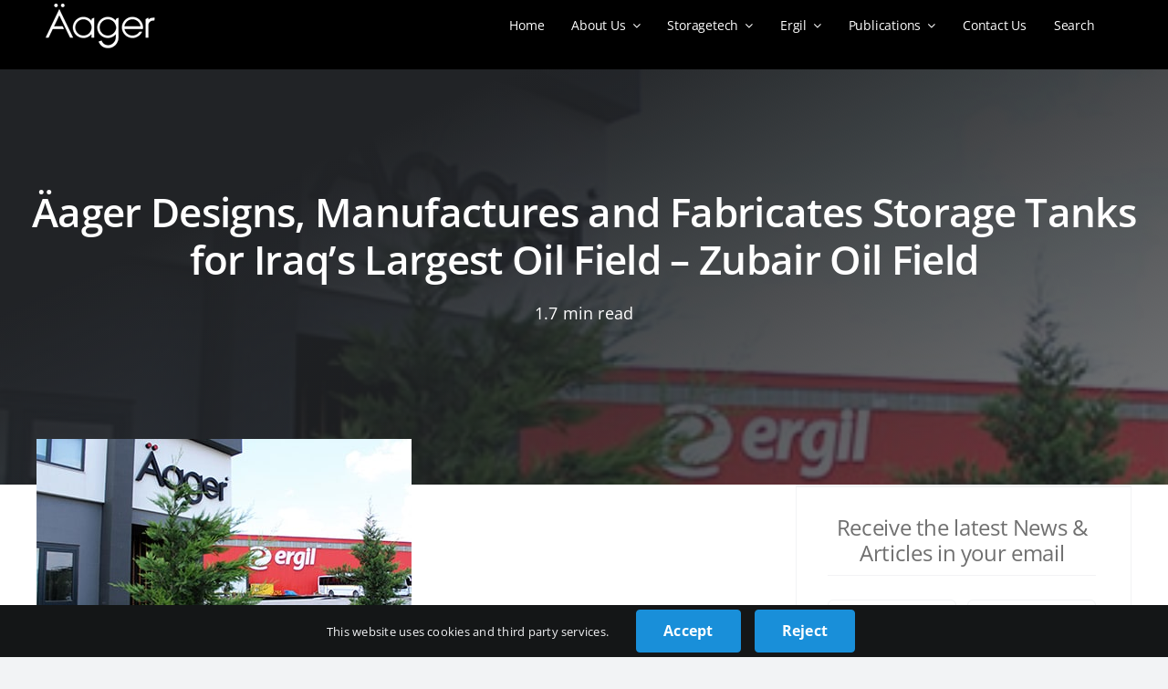

--- FILE ---
content_type: text/html; charset=UTF-8
request_url: https://aager.de/aager-designs-manufactures-and-fabricates-storage-tanks-for-iraqs-largest-oil-field-zubair-oil-field/
body_size: 33788
content:
<!DOCTYPE html>
<html class="avada-html-layout-wide avada-html-header-position-top avada-is-100-percent-template" lang="en-US" prefix="og: http://ogp.me/ns# fb: http://ogp.me/ns/fb#" prefix="og: https://ogp.me/ns#">
<head>
	<meta http-equiv="X-UA-Compatible" content="IE=edge" />
	<meta http-equiv="Content-Type" content="text/html; charset=utf-8"/>
	<meta name="viewport" content="width=device-width, initial-scale=1" />
		<style>img:is([sizes="auto" i], [sizes^="auto," i]) { contain-intrinsic-size: 3000px 1500px }</style>
	
<!-- Search Engine Optimization by Rank Math - https://rankmath.com/ -->
<title>Äager Designs, Manufactures and Fabricates Storage Tanks for Iraq’s Largest Oil Field – Zubair Oil Field - Äager</title>
<meta name="description" content="May 31, 2015 - Äager, a global expert in engineering, construction and manufacturing for storage tanks and equipment conducted a comprehensive engineering,"/>
<meta name="robots" content="index, follow, max-snippet:-1, max-video-preview:-1, max-image-preview:large"/>
<link rel="canonical" href="https://aager.de/aager-designs-manufactures-and-fabricates-storage-tanks-for-iraqs-largest-oil-field-zubair-oil-field/" />
<meta property="og:locale" content="en_US" />
<meta property="og:type" content="article" />
<meta property="og:title" content="Äager Designs, Manufactures and Fabricates Storage Tanks for Iraq’s Largest Oil Field – Zubair Oil Field - Äager" />
<meta property="og:description" content="May 31, 2015 - Äager, a global expert in engineering, construction and manufacturing for storage tanks and equipment conducted a comprehensive engineering," />
<meta property="og:url" content="https://aager.de/aager-designs-manufactures-and-fabricates-storage-tanks-for-iraqs-largest-oil-field-zubair-oil-field/" />
<meta property="og:site_name" content="Äager" />
<meta property="article:section" content="2015" />
<meta property="og:updated_time" content="2022-10-10T15:54:35+03:00" />
<meta property="og:image" content="https://aager.de/wp-content/uploads/2022/08/ergil-aager-img.jpg" />
<meta property="og:image:secure_url" content="https://aager.de/wp-content/uploads/2022/08/ergil-aager-img.jpg" />
<meta property="og:image:width" content="411" />
<meta property="og:image:height" content="233" />
<meta property="og:image:alt" content="ergil aager" />
<meta property="og:image:type" content="image/jpeg" />
<meta property="article:published_time" content="2015-05-31T11:19:50+03:00" />
<meta property="article:modified_time" content="2022-10-10T15:54:35+03:00" />
<meta name="twitter:card" content="summary_large_image" />
<meta name="twitter:title" content="Äager Designs, Manufactures and Fabricates Storage Tanks for Iraq’s Largest Oil Field – Zubair Oil Field - Äager" />
<meta name="twitter:description" content="May 31, 2015 - Äager, a global expert in engineering, construction and manufacturing for storage tanks and equipment conducted a comprehensive engineering," />
<meta name="twitter:image" content="https://aager.de/wp-content/uploads/2022/08/ergil-aager-img.jpg" />
<meta name="twitter:label1" content="Written by" />
<meta name="twitter:data1" content="serkan.ulas" />
<meta name="twitter:label2" content="Time to read" />
<meta name="twitter:data2" content="1 minute" />
<script type="application/ld+json" class="rank-math-schema">{"@context":"https://schema.org","@graph":[{"@type":"Organization","@id":"https://aager.de/#organization","name":"\u00c4ager","url":"https://aager.de","logo":{"@type":"ImageObject","@id":"https://aager.de/#logo","url":"https://aager.de/wp-content/uploads/2022/09/aager-logo.png","contentUrl":"https://aager.de/wp-content/uploads/2022/09/aager-logo.png","caption":"\u00c4ager","inLanguage":"en-US","width":"112","height":"112"}},{"@type":"WebSite","@id":"https://aager.de/#website","url":"https://aager.de","name":"\u00c4ager","publisher":{"@id":"https://aager.de/#organization"},"inLanguage":"en-US"},{"@type":"ImageObject","@id":"https://aager.de/wp-content/uploads/2022/08/ergil-aager-img.jpg","url":"https://aager.de/wp-content/uploads/2022/08/ergil-aager-img.jpg","width":"411","height":"233","caption":"ergil aager","inLanguage":"en-US"},{"@type":"WebPage","@id":"https://aager.de/aager-designs-manufactures-and-fabricates-storage-tanks-for-iraqs-largest-oil-field-zubair-oil-field/#webpage","url":"https://aager.de/aager-designs-manufactures-and-fabricates-storage-tanks-for-iraqs-largest-oil-field-zubair-oil-field/","name":"\u00c4ager Designs, Manufactures and Fabricates Storage Tanks for Iraq\u2019s Largest Oil Field \u2013 Zubair Oil Field - \u00c4ager","datePublished":"2015-05-31T11:19:50+03:00","dateModified":"2022-10-10T15:54:35+03:00","isPartOf":{"@id":"https://aager.de/#website"},"primaryImageOfPage":{"@id":"https://aager.de/wp-content/uploads/2022/08/ergil-aager-img.jpg"},"inLanguage":"en-US"},{"@type":"Person","@id":"https://aager.de/author/serkan-ulas/","name":"serkan.ulas","url":"https://aager.de/author/serkan-ulas/","image":{"@type":"ImageObject","@id":"https://secure.gravatar.com/avatar/eab5448bf57c78f371cdaf7a916041845aa3d1a349a69a785fb252677eaed7df?s=96&amp;d=mm&amp;r=g","url":"https://secure.gravatar.com/avatar/eab5448bf57c78f371cdaf7a916041845aa3d1a349a69a785fb252677eaed7df?s=96&amp;d=mm&amp;r=g","caption":"serkan.ulas","inLanguage":"en-US"},"sameAs":["https://aager.de"],"worksFor":{"@id":"https://aager.de/#organization"}},{"@type":"BlogPosting","headline":"\u00c4ager Designs, Manufactures and Fabricates Storage Tanks for Iraq\u2019s Largest Oil Field \u2013 Zubair Oil Field -","keywords":"Manufactures,Fabricates,Storage Tanks,Oil Field,Zubair","datePublished":"2015-05-31T11:19:50+03:00","dateModified":"2022-10-10T15:54:35+03:00","articleSection":"2015, News","author":{"@id":"https://aager.de/author/serkan-ulas/","name":"serkan.ulas"},"publisher":{"@id":"https://aager.de/#organization"},"description":"May 31, 2015\u00a0- \u00c4ager, a global expert in engineering, construction and manufacturing for storage tanks and equipment conducted a comprehensive engineering,","name":"\u00c4ager Designs, Manufactures and Fabricates Storage Tanks for Iraq\u2019s Largest Oil Field \u2013 Zubair Oil Field -","@id":"https://aager.de/aager-designs-manufactures-and-fabricates-storage-tanks-for-iraqs-largest-oil-field-zubair-oil-field/#richSnippet","isPartOf":{"@id":"https://aager.de/aager-designs-manufactures-and-fabricates-storage-tanks-for-iraqs-largest-oil-field-zubair-oil-field/#webpage"},"image":{"@id":"https://aager.de/wp-content/uploads/2022/08/ergil-aager-img.jpg"},"inLanguage":"en-US","mainEntityOfPage":{"@id":"https://aager.de/aager-designs-manufactures-and-fabricates-storage-tanks-for-iraqs-largest-oil-field-zubair-oil-field/#webpage"}}]}</script>
<!-- /Rank Math WordPress SEO plugin -->

<link rel="alternate" type="application/rss+xml" title="Äager &raquo; Feed" href="https://aager.de/feed/" />
<link rel="alternate" type="application/rss+xml" title="Äager &raquo; Comments Feed" href="https://aager.de/comments/feed/" />
					<link rel="shortcut icon" href="https://aager.de/wp-content/uploads/2022/07/cropped-apple-touch-icon.png" type="image/x-icon" />
		
					<!-- Apple Touch Icon -->
			<link rel="apple-touch-icon" sizes="180x180" href="https://aager.de/wp-content/uploads/2022/07/apple-touch-icon.png">
		
		
				<link rel="alternate" type="application/rss+xml" title="Äager &raquo; Äager Designs, Manufactures and Fabricates Storage Tanks for Iraq’s Largest Oil Field – Zubair Oil Field Comments Feed" href="https://aager.de/aager-designs-manufactures-and-fabricates-storage-tanks-for-iraqs-largest-oil-field-zubair-oil-field/feed/" />
					<meta name="description" content="May 31, 2015 - Äager, a global expert in engineering, construction and manufacturing for storage tanks and equipment conducted a comprehensive engineering, design, material supply and fabrication project. It has been awarded by ROSCO (Rafidain Oil Services Co.-Jurmat Group Of Companies) which is the EPC contractor for the NEW FLOW TANKS EPC PROJECT"/>
				
		<meta property="og:locale" content="en_US"/>
		<meta property="og:type" content="article"/>
		<meta property="og:site_name" content="Äager"/>
		<meta property="og:title" content="Äager Designs, Manufactures and Fabricates Storage Tanks for Iraq’s Largest Oil Field – Zubair Oil Field - Äager"/>
				<meta property="og:description" content="May 31, 2015 - Äager, a global expert in engineering, construction and manufacturing for storage tanks and equipment conducted a comprehensive engineering, design, material supply and fabrication project. It has been awarded by ROSCO (Rafidain Oil Services Co.-Jurmat Group Of Companies) which is the EPC contractor for the NEW FLOW TANKS EPC PROJECT"/>
				<meta property="og:url" content="https://aager.de/aager-designs-manufactures-and-fabricates-storage-tanks-for-iraqs-largest-oil-field-zubair-oil-field/"/>
										<meta property="article:published_time" content="2015-05-31T08:19:50+03:00"/>
							<meta property="article:modified_time" content="2022-10-10T12:54:35+03:00"/>
								<meta name="author" content="serkan.ulas"/>
								<meta property="og:image" content="https://aager.de/wp-content/uploads/2022/08/ergil-aager-img.jpg"/>
		<meta property="og:image:width" content="411"/>
		<meta property="og:image:height" content="233"/>
		<meta property="og:image:type" content="image/jpeg"/>
				<script type="text/javascript">
/* <![CDATA[ */
window._wpemojiSettings = {"baseUrl":"https:\/\/s.w.org\/images\/core\/emoji\/16.0.1\/72x72\/","ext":".png","svgUrl":"https:\/\/s.w.org\/images\/core\/emoji\/16.0.1\/svg\/","svgExt":".svg","source":{"concatemoji":"https:\/\/aager.de\/wp-includes\/js\/wp-emoji-release.min.js?ver=6.8.2"}};
/*! This file is auto-generated */
!function(s,n){var o,i,e;function c(e){try{var t={supportTests:e,timestamp:(new Date).valueOf()};sessionStorage.setItem(o,JSON.stringify(t))}catch(e){}}function p(e,t,n){e.clearRect(0,0,e.canvas.width,e.canvas.height),e.fillText(t,0,0);var t=new Uint32Array(e.getImageData(0,0,e.canvas.width,e.canvas.height).data),a=(e.clearRect(0,0,e.canvas.width,e.canvas.height),e.fillText(n,0,0),new Uint32Array(e.getImageData(0,0,e.canvas.width,e.canvas.height).data));return t.every(function(e,t){return e===a[t]})}function u(e,t){e.clearRect(0,0,e.canvas.width,e.canvas.height),e.fillText(t,0,0);for(var n=e.getImageData(16,16,1,1),a=0;a<n.data.length;a++)if(0!==n.data[a])return!1;return!0}function f(e,t,n,a){switch(t){case"flag":return n(e,"\ud83c\udff3\ufe0f\u200d\u26a7\ufe0f","\ud83c\udff3\ufe0f\u200b\u26a7\ufe0f")?!1:!n(e,"\ud83c\udde8\ud83c\uddf6","\ud83c\udde8\u200b\ud83c\uddf6")&&!n(e,"\ud83c\udff4\udb40\udc67\udb40\udc62\udb40\udc65\udb40\udc6e\udb40\udc67\udb40\udc7f","\ud83c\udff4\u200b\udb40\udc67\u200b\udb40\udc62\u200b\udb40\udc65\u200b\udb40\udc6e\u200b\udb40\udc67\u200b\udb40\udc7f");case"emoji":return!a(e,"\ud83e\udedf")}return!1}function g(e,t,n,a){var r="undefined"!=typeof WorkerGlobalScope&&self instanceof WorkerGlobalScope?new OffscreenCanvas(300,150):s.createElement("canvas"),o=r.getContext("2d",{willReadFrequently:!0}),i=(o.textBaseline="top",o.font="600 32px Arial",{});return e.forEach(function(e){i[e]=t(o,e,n,a)}),i}function t(e){var t=s.createElement("script");t.src=e,t.defer=!0,s.head.appendChild(t)}"undefined"!=typeof Promise&&(o="wpEmojiSettingsSupports",i=["flag","emoji"],n.supports={everything:!0,everythingExceptFlag:!0},e=new Promise(function(e){s.addEventListener("DOMContentLoaded",e,{once:!0})}),new Promise(function(t){var n=function(){try{var e=JSON.parse(sessionStorage.getItem(o));if("object"==typeof e&&"number"==typeof e.timestamp&&(new Date).valueOf()<e.timestamp+604800&&"object"==typeof e.supportTests)return e.supportTests}catch(e){}return null}();if(!n){if("undefined"!=typeof Worker&&"undefined"!=typeof OffscreenCanvas&&"undefined"!=typeof URL&&URL.createObjectURL&&"undefined"!=typeof Blob)try{var e="postMessage("+g.toString()+"("+[JSON.stringify(i),f.toString(),p.toString(),u.toString()].join(",")+"));",a=new Blob([e],{type:"text/javascript"}),r=new Worker(URL.createObjectURL(a),{name:"wpTestEmojiSupports"});return void(r.onmessage=function(e){c(n=e.data),r.terminate(),t(n)})}catch(e){}c(n=g(i,f,p,u))}t(n)}).then(function(e){for(var t in e)n.supports[t]=e[t],n.supports.everything=n.supports.everything&&n.supports[t],"flag"!==t&&(n.supports.everythingExceptFlag=n.supports.everythingExceptFlag&&n.supports[t]);n.supports.everythingExceptFlag=n.supports.everythingExceptFlag&&!n.supports.flag,n.DOMReady=!1,n.readyCallback=function(){n.DOMReady=!0}}).then(function(){return e}).then(function(){var e;n.supports.everything||(n.readyCallback(),(e=n.source||{}).concatemoji?t(e.concatemoji):e.wpemoji&&e.twemoji&&(t(e.twemoji),t(e.wpemoji)))}))}((window,document),window._wpemojiSettings);
/* ]]> */
</script>
<style id='wp-emoji-styles-inline-css' type='text/css'>

	img.wp-smiley, img.emoji {
		display: inline !important;
		border: none !important;
		box-shadow: none !important;
		height: 1em !important;
		width: 1em !important;
		margin: 0 0.07em !important;
		vertical-align: -0.1em !important;
		background: none !important;
		padding: 0 !important;
	}
</style>
<link rel='stylesheet' id='wp-block-library-css' href='https://aager.de/wp-includes/css/dist/block-library/style.min.css?ver=6.8.2' type='text/css' media='all' />
<style id='wp-block-library-theme-inline-css' type='text/css'>
.wp-block-audio :where(figcaption){color:#555;font-size:13px;text-align:center}.is-dark-theme .wp-block-audio :where(figcaption){color:#ffffffa6}.wp-block-audio{margin:0 0 1em}.wp-block-code{border:1px solid #ccc;border-radius:4px;font-family:Menlo,Consolas,monaco,monospace;padding:.8em 1em}.wp-block-embed :where(figcaption){color:#555;font-size:13px;text-align:center}.is-dark-theme .wp-block-embed :where(figcaption){color:#ffffffa6}.wp-block-embed{margin:0 0 1em}.blocks-gallery-caption{color:#555;font-size:13px;text-align:center}.is-dark-theme .blocks-gallery-caption{color:#ffffffa6}:root :where(.wp-block-image figcaption){color:#555;font-size:13px;text-align:center}.is-dark-theme :root :where(.wp-block-image figcaption){color:#ffffffa6}.wp-block-image{margin:0 0 1em}.wp-block-pullquote{border-bottom:4px solid;border-top:4px solid;color:currentColor;margin-bottom:1.75em}.wp-block-pullquote cite,.wp-block-pullquote footer,.wp-block-pullquote__citation{color:currentColor;font-size:.8125em;font-style:normal;text-transform:uppercase}.wp-block-quote{border-left:.25em solid;margin:0 0 1.75em;padding-left:1em}.wp-block-quote cite,.wp-block-quote footer{color:currentColor;font-size:.8125em;font-style:normal;position:relative}.wp-block-quote:where(.has-text-align-right){border-left:none;border-right:.25em solid;padding-left:0;padding-right:1em}.wp-block-quote:where(.has-text-align-center){border:none;padding-left:0}.wp-block-quote.is-large,.wp-block-quote.is-style-large,.wp-block-quote:where(.is-style-plain){border:none}.wp-block-search .wp-block-search__label{font-weight:700}.wp-block-search__button{border:1px solid #ccc;padding:.375em .625em}:where(.wp-block-group.has-background){padding:1.25em 2.375em}.wp-block-separator.has-css-opacity{opacity:.4}.wp-block-separator{border:none;border-bottom:2px solid;margin-left:auto;margin-right:auto}.wp-block-separator.has-alpha-channel-opacity{opacity:1}.wp-block-separator:not(.is-style-wide):not(.is-style-dots){width:100px}.wp-block-separator.has-background:not(.is-style-dots){border-bottom:none;height:1px}.wp-block-separator.has-background:not(.is-style-wide):not(.is-style-dots){height:2px}.wp-block-table{margin:0 0 1em}.wp-block-table td,.wp-block-table th{word-break:normal}.wp-block-table :where(figcaption){color:#555;font-size:13px;text-align:center}.is-dark-theme .wp-block-table :where(figcaption){color:#ffffffa6}.wp-block-video :where(figcaption){color:#555;font-size:13px;text-align:center}.is-dark-theme .wp-block-video :where(figcaption){color:#ffffffa6}.wp-block-video{margin:0 0 1em}:root :where(.wp-block-template-part.has-background){margin-bottom:0;margin-top:0;padding:1.25em 2.375em}
</style>
<style id='classic-theme-styles-inline-css' type='text/css'>
/*! This file is auto-generated */
.wp-block-button__link{color:#fff;background-color:#32373c;border-radius:9999px;box-shadow:none;text-decoration:none;padding:calc(.667em + 2px) calc(1.333em + 2px);font-size:1.125em}.wp-block-file__button{background:#32373c;color:#fff;text-decoration:none}
</style>
<style id='global-styles-inline-css' type='text/css'>
:root{--wp--preset--aspect-ratio--square: 1;--wp--preset--aspect-ratio--4-3: 4/3;--wp--preset--aspect-ratio--3-4: 3/4;--wp--preset--aspect-ratio--3-2: 3/2;--wp--preset--aspect-ratio--2-3: 2/3;--wp--preset--aspect-ratio--16-9: 16/9;--wp--preset--aspect-ratio--9-16: 9/16;--wp--preset--color--black: #000000;--wp--preset--color--cyan-bluish-gray: #abb8c3;--wp--preset--color--white: #ffffff;--wp--preset--color--pale-pink: #f78da7;--wp--preset--color--vivid-red: #cf2e2e;--wp--preset--color--luminous-vivid-orange: #ff6900;--wp--preset--color--luminous-vivid-amber: #fcb900;--wp--preset--color--light-green-cyan: #7bdcb5;--wp--preset--color--vivid-green-cyan: #00d084;--wp--preset--color--pale-cyan-blue: #8ed1fc;--wp--preset--color--vivid-cyan-blue: #0693e3;--wp--preset--color--vivid-purple: #9b51e0;--wp--preset--color--awb-color-1: #ffffff;--wp--preset--color--awb-color-2: #f9f9fb;--wp--preset--color--awb-color-3: #f2f3f5;--wp--preset--color--awb-color-4: #65bd7d;--wp--preset--color--awb-color-5: #198fd9;--wp--preset--color--awb-color-6: #434549;--wp--preset--color--awb-color-7: #212326;--wp--preset--color--awb-color-8: #141617;--wp--preset--gradient--vivid-cyan-blue-to-vivid-purple: linear-gradient(135deg,rgba(6,147,227,1) 0%,rgb(155,81,224) 100%);--wp--preset--gradient--light-green-cyan-to-vivid-green-cyan: linear-gradient(135deg,rgb(122,220,180) 0%,rgb(0,208,130) 100%);--wp--preset--gradient--luminous-vivid-amber-to-luminous-vivid-orange: linear-gradient(135deg,rgba(252,185,0,1) 0%,rgba(255,105,0,1) 100%);--wp--preset--gradient--luminous-vivid-orange-to-vivid-red: linear-gradient(135deg,rgba(255,105,0,1) 0%,rgb(207,46,46) 100%);--wp--preset--gradient--very-light-gray-to-cyan-bluish-gray: linear-gradient(135deg,rgb(238,238,238) 0%,rgb(169,184,195) 100%);--wp--preset--gradient--cool-to-warm-spectrum: linear-gradient(135deg,rgb(74,234,220) 0%,rgb(151,120,209) 20%,rgb(207,42,186) 40%,rgb(238,44,130) 60%,rgb(251,105,98) 80%,rgb(254,248,76) 100%);--wp--preset--gradient--blush-light-purple: linear-gradient(135deg,rgb(255,206,236) 0%,rgb(152,150,240) 100%);--wp--preset--gradient--blush-bordeaux: linear-gradient(135deg,rgb(254,205,165) 0%,rgb(254,45,45) 50%,rgb(107,0,62) 100%);--wp--preset--gradient--luminous-dusk: linear-gradient(135deg,rgb(255,203,112) 0%,rgb(199,81,192) 50%,rgb(65,88,208) 100%);--wp--preset--gradient--pale-ocean: linear-gradient(135deg,rgb(255,245,203) 0%,rgb(182,227,212) 50%,rgb(51,167,181) 100%);--wp--preset--gradient--electric-grass: linear-gradient(135deg,rgb(202,248,128) 0%,rgb(113,206,126) 100%);--wp--preset--gradient--midnight: linear-gradient(135deg,rgb(2,3,129) 0%,rgb(40,116,252) 100%);--wp--preset--font-size--small: 12px;--wp--preset--font-size--medium: 20px;--wp--preset--font-size--large: 24px;--wp--preset--font-size--x-large: 42px;--wp--preset--font-size--normal: 16px;--wp--preset--font-size--xlarge: 32px;--wp--preset--font-size--huge: 48px;--wp--preset--spacing--20: 0.44rem;--wp--preset--spacing--30: 0.67rem;--wp--preset--spacing--40: 1rem;--wp--preset--spacing--50: 1.5rem;--wp--preset--spacing--60: 2.25rem;--wp--preset--spacing--70: 3.38rem;--wp--preset--spacing--80: 5.06rem;--wp--preset--shadow--natural: 6px 6px 9px rgba(0, 0, 0, 0.2);--wp--preset--shadow--deep: 12px 12px 50px rgba(0, 0, 0, 0.4);--wp--preset--shadow--sharp: 6px 6px 0px rgba(0, 0, 0, 0.2);--wp--preset--shadow--outlined: 6px 6px 0px -3px rgba(255, 255, 255, 1), 6px 6px rgba(0, 0, 0, 1);--wp--preset--shadow--crisp: 6px 6px 0px rgba(0, 0, 0, 1);}:where(.is-layout-flex){gap: 0.5em;}:where(.is-layout-grid){gap: 0.5em;}body .is-layout-flex{display: flex;}.is-layout-flex{flex-wrap: wrap;align-items: center;}.is-layout-flex > :is(*, div){margin: 0;}body .is-layout-grid{display: grid;}.is-layout-grid > :is(*, div){margin: 0;}:where(.wp-block-columns.is-layout-flex){gap: 2em;}:where(.wp-block-columns.is-layout-grid){gap: 2em;}:where(.wp-block-post-template.is-layout-flex){gap: 1.25em;}:where(.wp-block-post-template.is-layout-grid){gap: 1.25em;}.has-black-color{color: var(--wp--preset--color--black) !important;}.has-cyan-bluish-gray-color{color: var(--wp--preset--color--cyan-bluish-gray) !important;}.has-white-color{color: var(--wp--preset--color--white) !important;}.has-pale-pink-color{color: var(--wp--preset--color--pale-pink) !important;}.has-vivid-red-color{color: var(--wp--preset--color--vivid-red) !important;}.has-luminous-vivid-orange-color{color: var(--wp--preset--color--luminous-vivid-orange) !important;}.has-luminous-vivid-amber-color{color: var(--wp--preset--color--luminous-vivid-amber) !important;}.has-light-green-cyan-color{color: var(--wp--preset--color--light-green-cyan) !important;}.has-vivid-green-cyan-color{color: var(--wp--preset--color--vivid-green-cyan) !important;}.has-pale-cyan-blue-color{color: var(--wp--preset--color--pale-cyan-blue) !important;}.has-vivid-cyan-blue-color{color: var(--wp--preset--color--vivid-cyan-blue) !important;}.has-vivid-purple-color{color: var(--wp--preset--color--vivid-purple) !important;}.has-black-background-color{background-color: var(--wp--preset--color--black) !important;}.has-cyan-bluish-gray-background-color{background-color: var(--wp--preset--color--cyan-bluish-gray) !important;}.has-white-background-color{background-color: var(--wp--preset--color--white) !important;}.has-pale-pink-background-color{background-color: var(--wp--preset--color--pale-pink) !important;}.has-vivid-red-background-color{background-color: var(--wp--preset--color--vivid-red) !important;}.has-luminous-vivid-orange-background-color{background-color: var(--wp--preset--color--luminous-vivid-orange) !important;}.has-luminous-vivid-amber-background-color{background-color: var(--wp--preset--color--luminous-vivid-amber) !important;}.has-light-green-cyan-background-color{background-color: var(--wp--preset--color--light-green-cyan) !important;}.has-vivid-green-cyan-background-color{background-color: var(--wp--preset--color--vivid-green-cyan) !important;}.has-pale-cyan-blue-background-color{background-color: var(--wp--preset--color--pale-cyan-blue) !important;}.has-vivid-cyan-blue-background-color{background-color: var(--wp--preset--color--vivid-cyan-blue) !important;}.has-vivid-purple-background-color{background-color: var(--wp--preset--color--vivid-purple) !important;}.has-black-border-color{border-color: var(--wp--preset--color--black) !important;}.has-cyan-bluish-gray-border-color{border-color: var(--wp--preset--color--cyan-bluish-gray) !important;}.has-white-border-color{border-color: var(--wp--preset--color--white) !important;}.has-pale-pink-border-color{border-color: var(--wp--preset--color--pale-pink) !important;}.has-vivid-red-border-color{border-color: var(--wp--preset--color--vivid-red) !important;}.has-luminous-vivid-orange-border-color{border-color: var(--wp--preset--color--luminous-vivid-orange) !important;}.has-luminous-vivid-amber-border-color{border-color: var(--wp--preset--color--luminous-vivid-amber) !important;}.has-light-green-cyan-border-color{border-color: var(--wp--preset--color--light-green-cyan) !important;}.has-vivid-green-cyan-border-color{border-color: var(--wp--preset--color--vivid-green-cyan) !important;}.has-pale-cyan-blue-border-color{border-color: var(--wp--preset--color--pale-cyan-blue) !important;}.has-vivid-cyan-blue-border-color{border-color: var(--wp--preset--color--vivid-cyan-blue) !important;}.has-vivid-purple-border-color{border-color: var(--wp--preset--color--vivid-purple) !important;}.has-vivid-cyan-blue-to-vivid-purple-gradient-background{background: var(--wp--preset--gradient--vivid-cyan-blue-to-vivid-purple) !important;}.has-light-green-cyan-to-vivid-green-cyan-gradient-background{background: var(--wp--preset--gradient--light-green-cyan-to-vivid-green-cyan) !important;}.has-luminous-vivid-amber-to-luminous-vivid-orange-gradient-background{background: var(--wp--preset--gradient--luminous-vivid-amber-to-luminous-vivid-orange) !important;}.has-luminous-vivid-orange-to-vivid-red-gradient-background{background: var(--wp--preset--gradient--luminous-vivid-orange-to-vivid-red) !important;}.has-very-light-gray-to-cyan-bluish-gray-gradient-background{background: var(--wp--preset--gradient--very-light-gray-to-cyan-bluish-gray) !important;}.has-cool-to-warm-spectrum-gradient-background{background: var(--wp--preset--gradient--cool-to-warm-spectrum) !important;}.has-blush-light-purple-gradient-background{background: var(--wp--preset--gradient--blush-light-purple) !important;}.has-blush-bordeaux-gradient-background{background: var(--wp--preset--gradient--blush-bordeaux) !important;}.has-luminous-dusk-gradient-background{background: var(--wp--preset--gradient--luminous-dusk) !important;}.has-pale-ocean-gradient-background{background: var(--wp--preset--gradient--pale-ocean) !important;}.has-electric-grass-gradient-background{background: var(--wp--preset--gradient--electric-grass) !important;}.has-midnight-gradient-background{background: var(--wp--preset--gradient--midnight) !important;}.has-small-font-size{font-size: var(--wp--preset--font-size--small) !important;}.has-medium-font-size{font-size: var(--wp--preset--font-size--medium) !important;}.has-large-font-size{font-size: var(--wp--preset--font-size--large) !important;}.has-x-large-font-size{font-size: var(--wp--preset--font-size--x-large) !important;}
:where(.wp-block-post-template.is-layout-flex){gap: 1.25em;}:where(.wp-block-post-template.is-layout-grid){gap: 1.25em;}
:where(.wp-block-columns.is-layout-flex){gap: 2em;}:where(.wp-block-columns.is-layout-grid){gap: 2em;}
:root :where(.wp-block-pullquote){font-size: 1.5em;line-height: 1.6;}
</style>
<link rel='stylesheet' id='fusion-dynamic-css-css' href='https://aager.de/wp-content/uploads/fusion-styles/623739c84ca8201097570040c7cbb201.min.css?ver=3.11.15' type='text/css' media='all' />
<script type="text/javascript" src="https://aager.de/wp-includes/js/jquery/jquery.min.js?ver=3.7.1" id="jquery-core-js"></script>
<script type="text/javascript" src="https://aager.de/wp-includes/js/jquery/jquery-migrate.min.js?ver=3.4.1" id="jquery-migrate-js"></script>
<link rel="https://api.w.org/" href="https://aager.de/wp-json/" /><link rel="alternate" title="JSON" type="application/json" href="https://aager.de/wp-json/wp/v2/posts/7685" /><link rel="EditURI" type="application/rsd+xml" title="RSD" href="https://aager.de/xmlrpc.php?rsd" />
<meta name="generator" content="WordPress 6.8.2" />
<link rel='shortlink' href='https://aager.de/?p=7685' />
<link rel="alternate" title="oEmbed (JSON)" type="application/json+oembed" href="https://aager.de/wp-json/oembed/1.0/embed?url=https%3A%2F%2Faager.de%2Faager-designs-manufactures-and-fabricates-storage-tanks-for-iraqs-largest-oil-field-zubair-oil-field%2F" />
<link rel="alternate" title="oEmbed (XML)" type="text/xml+oembed" href="https://aager.de/wp-json/oembed/1.0/embed?url=https%3A%2F%2Faager.de%2Faager-designs-manufactures-and-fabricates-storage-tanks-for-iraqs-largest-oil-field-zubair-oil-field%2F&#038;format=xml" />
<link rel="preload" href="https://aager.de/wp-content/themes/Avada/includes/lib/assets/fonts/icomoon/awb-icons.woff" as="font" type="font/woff" crossorigin><link rel="preload" href="//aager.de/wp-content/themes/Avada/includes/lib/assets/fonts/fontawesome/webfonts/fa-brands-400.woff2" as="font" type="font/woff2" crossorigin><link rel="preload" href="//aager.de/wp-content/themes/Avada/includes/lib/assets/fonts/fontawesome/webfonts/fa-regular-400.woff2" as="font" type="font/woff2" crossorigin><link rel="preload" href="//aager.de/wp-content/themes/Avada/includes/lib/assets/fonts/fontawesome/webfonts/fa-solid-900.woff2" as="font" type="font/woff2" crossorigin><link rel="preload" href="https://aager.de/wp-content/uploads/fusion-icons/marketing-bold-icon-set-1/fonts/Marketing-Bold.ttf?x1m7hf" as="font" type="font/ttf" crossorigin><link rel="preload" href="https://aager.de/wp-content/uploads/fusion-icons/marketing-bold-icon-set/fonts/Marketing-Bold.ttf?x1m7hf" as="font" type="font/ttf" crossorigin><style type="text/css" id="css-fb-visibility">@media screen and (max-width: 640px){.fusion-no-small-visibility{display:none !important;}body .sm-text-align-center{text-align:center !important;}body .sm-text-align-left{text-align:left !important;}body .sm-text-align-right{text-align:right !important;}body .sm-flex-align-center{justify-content:center !important;}body .sm-flex-align-flex-start{justify-content:flex-start !important;}body .sm-flex-align-flex-end{justify-content:flex-end !important;}body .sm-mx-auto{margin-left:auto !important;margin-right:auto !important;}body .sm-ml-auto{margin-left:auto !important;}body .sm-mr-auto{margin-right:auto !important;}body .fusion-absolute-position-small{position:absolute;top:auto;width:100%;}.awb-sticky.awb-sticky-small{ position: sticky; top: var(--awb-sticky-offset,0); }}@media screen and (min-width: 641px) and (max-width: 1024px){.fusion-no-medium-visibility{display:none !important;}body .md-text-align-center{text-align:center !important;}body .md-text-align-left{text-align:left !important;}body .md-text-align-right{text-align:right !important;}body .md-flex-align-center{justify-content:center !important;}body .md-flex-align-flex-start{justify-content:flex-start !important;}body .md-flex-align-flex-end{justify-content:flex-end !important;}body .md-mx-auto{margin-left:auto !important;margin-right:auto !important;}body .md-ml-auto{margin-left:auto !important;}body .md-mr-auto{margin-right:auto !important;}body .fusion-absolute-position-medium{position:absolute;top:auto;width:100%;}.awb-sticky.awb-sticky-medium{ position: sticky; top: var(--awb-sticky-offset,0); }}@media screen and (min-width: 1025px){.fusion-no-large-visibility{display:none !important;}body .lg-text-align-center{text-align:center !important;}body .lg-text-align-left{text-align:left !important;}body .lg-text-align-right{text-align:right !important;}body .lg-flex-align-center{justify-content:center !important;}body .lg-flex-align-flex-start{justify-content:flex-start !important;}body .lg-flex-align-flex-end{justify-content:flex-end !important;}body .lg-mx-auto{margin-left:auto !important;margin-right:auto !important;}body .lg-ml-auto{margin-left:auto !important;}body .lg-mr-auto{margin-right:auto !important;}body .fusion-absolute-position-large{position:absolute;top:auto;width:100%;}.awb-sticky.awb-sticky-large{ position: sticky; top: var(--awb-sticky-offset,0); }}</style><meta name="generator" content="Powered by Slider Revolution 6.7.31 - responsive, Mobile-Friendly Slider Plugin for WordPress with comfortable drag and drop interface." />
<script>function setREVStartSize(e){
			//window.requestAnimationFrame(function() {
				window.RSIW = window.RSIW===undefined ? window.innerWidth : window.RSIW;
				window.RSIH = window.RSIH===undefined ? window.innerHeight : window.RSIH;
				try {
					var pw = document.getElementById(e.c).parentNode.offsetWidth,
						newh;
					pw = pw===0 || isNaN(pw) || (e.l=="fullwidth" || e.layout=="fullwidth") ? window.RSIW : pw;
					e.tabw = e.tabw===undefined ? 0 : parseInt(e.tabw);
					e.thumbw = e.thumbw===undefined ? 0 : parseInt(e.thumbw);
					e.tabh = e.tabh===undefined ? 0 : parseInt(e.tabh);
					e.thumbh = e.thumbh===undefined ? 0 : parseInt(e.thumbh);
					e.tabhide = e.tabhide===undefined ? 0 : parseInt(e.tabhide);
					e.thumbhide = e.thumbhide===undefined ? 0 : parseInt(e.thumbhide);
					e.mh = e.mh===undefined || e.mh=="" || e.mh==="auto" ? 0 : parseInt(e.mh,0);
					if(e.layout==="fullscreen" || e.l==="fullscreen")
						newh = Math.max(e.mh,window.RSIH);
					else{
						e.gw = Array.isArray(e.gw) ? e.gw : [e.gw];
						for (var i in e.rl) if (e.gw[i]===undefined || e.gw[i]===0) e.gw[i] = e.gw[i-1];
						e.gh = e.el===undefined || e.el==="" || (Array.isArray(e.el) && e.el.length==0)? e.gh : e.el;
						e.gh = Array.isArray(e.gh) ? e.gh : [e.gh];
						for (var i in e.rl) if (e.gh[i]===undefined || e.gh[i]===0) e.gh[i] = e.gh[i-1];
											
						var nl = new Array(e.rl.length),
							ix = 0,
							sl;
						e.tabw = e.tabhide>=pw ? 0 : e.tabw;
						e.thumbw = e.thumbhide>=pw ? 0 : e.thumbw;
						e.tabh = e.tabhide>=pw ? 0 : e.tabh;
						e.thumbh = e.thumbhide>=pw ? 0 : e.thumbh;
						for (var i in e.rl) nl[i] = e.rl[i]<window.RSIW ? 0 : e.rl[i];
						sl = nl[0];
						for (var i in nl) if (sl>nl[i] && nl[i]>0) { sl = nl[i]; ix=i;}
						var m = pw>(e.gw[ix]+e.tabw+e.thumbw) ? 1 : (pw-(e.tabw+e.thumbw)) / (e.gw[ix]);
						newh =  (e.gh[ix] * m) + (e.tabh + e.thumbh);
					}
					var el = document.getElementById(e.c);
					if (el!==null && el) el.style.height = newh+"px";
					el = document.getElementById(e.c+"_wrapper");
					if (el!==null && el) {
						el.style.height = newh+"px";
						el.style.display = "block";
					}
				} catch(e){
					console.log("Failure at Presize of Slider:" + e)
				}
			//});
		  };</script>
		<script type="text/javascript">
			var doc = document.documentElement;
			doc.setAttribute( 'data-useragent', navigator.userAgent );
		</script>
		
	<!-- Google Tag Manager -->
<script>(function(w,d,s,l,i){w[l]=w[l]||[];w[l].push({'gtm.start':
new Date().getTime(),event:'gtm.js'});var f=d.getElementsByTagName(s)[0],
j=d.createElement(s),dl=l!='dataLayer'?'&l='+l:'';j.async=true;j.src=
'https://www.googletagmanager.com/gtm.js?id='+i+dl;f.parentNode.insertBefore(j,f);
})(window,document,'script','dataLayer','GTM-PXFSM4P');</script>
<!-- End Google Tag Manager --></head>

<body class="wp-singular post-template-default single single-post postid-7685 single-format-standard wp-theme-Avada fusion-image-hovers fusion-pagination-sizing fusion-button_type-flat fusion-button_span-no fusion-button_gradient-linear avada-image-rollover-circle-yes avada-image-rollover-yes avada-image-rollover-direction-left fusion-body ltr fusion-sticky-header no-tablet-sticky-header no-mobile-sticky-header no-mobile-slidingbar no-mobile-totop fusion-disable-outline fusion-sub-menu-fade mobile-logo-pos-left layout-wide-mode avada-has-boxed-modal-shadow- layout-scroll-offset-full avada-has-zero-margin-offset-top fusion-top-header menu-text-align-center mobile-menu-design-classic fusion-show-pagination-text fusion-header-layout-v3 avada-responsive avada-footer-fx-none avada-menu-highlight-style-bar fusion-search-form-clean fusion-main-menu-search-overlay fusion-avatar-circle avada-dropdown-styles avada-blog-layout-large avada-blog-archive-layout-large avada-header-shadow-no avada-menu-icon-position-left avada-has-megamenu-shadow avada-has-mobile-menu-search avada-has-main-nav-search-icon avada-has-megamenu-item-divider avada-has-breadcrumb-mobile-hidden avada-has-titlebar-hide avada-header-border-color-full-transparent avada-has-pagination-width_height avada-flyout-menu-direction-fade avada-ec-views-v1" data-awb-post-id="7685">
	<!-- Google Tag Manager (noscript) -->
<noscript><iframe src="https://www.googletagmanager.com/ns.html?id=GTM-PXFSM4P"
height="0" width="0" style="display:none;visibility:hidden"></iframe></noscript>
<!-- End Google Tag Manager (noscript) -->	<a class="skip-link screen-reader-text" href="#content">Skip to content</a>

	<div id="boxed-wrapper">
		
		<div id="wrapper" class="fusion-wrapper">
			<div id="home" style="position:relative;top:-1px;"></div>
												<div class="fusion-tb-header"><div class="fusion-fullwidth fullwidth-box fusion-builder-row-1 fusion-flex-container has-pattern-background has-mask-background nonhundred-percent-fullwidth non-hundred-percent-height-scrolling fusion-sticky-container" style="--awb-border-color:#000000;--awb-border-radius-top-left:0px;--awb-border-radius-top-right:0px;--awb-border-radius-bottom-right:0px;--awb-border-radius-bottom-left:0px;--awb-padding-top:0px;--awb-padding-right:0px;--awb-padding-bottom:0px;--awb-padding-left:0px;--awb-margin-top:0px;--awb-margin-bottom:0px;--awb-background-color:#000000;--awb-sticky-background-color:var(--awb-color8) !important;--awb-flex-wrap:wrap;" data-transition-offset="0" data-scroll-offset="0" data-sticky-small-visibility="1" data-sticky-medium-visibility="1" data-sticky-large-visibility="1" ><div class="fusion-builder-row fusion-row fusion-flex-align-items-flex-start fusion-flex-justify-content-space-around fusion-flex-content-wrap" style="max-width:1248px;margin-left: calc(-4% / 2 );margin-right: calc(-4% / 2 );"><div class="fusion-layout-column fusion_builder_column fusion-builder-column-0 fusion_builder_column_1_6 1_6 fusion-flex-column fusion-flex-align-self-center" style="--awb-bg-size:cover;--awb-width-large:16.666666666667%;--awb-margin-top-large:0px;--awb-spacing-right-large:11.52%;--awb-margin-bottom-large:20px;--awb-spacing-left-large:11.52%;--awb-width-medium:16.666666666667%;--awb-order-medium:0;--awb-spacing-right-medium:11.52%;--awb-spacing-left-medium:11.52%;--awb-width-small:50%;--awb-order-small:0;--awb-spacing-right-small:3.84%;--awb-spacing-left-small:3.84%;"><div class="fusion-column-wrapper fusion-column-has-shadow fusion-flex-justify-content-flex-start fusion-content-layout-column"><div class="fusion-image-element " style="--awb-caption-title-font-family:var(--h2_typography-font-family);--awb-caption-title-font-weight:var(--h2_typography-font-weight);--awb-caption-title-font-style:var(--h2_typography-font-style);--awb-caption-title-size:var(--h2_typography-font-size);--awb-caption-title-transform:var(--h2_typography-text-transform);--awb-caption-title-line-height:var(--h2_typography-line-height);--awb-caption-title-letter-spacing:var(--h2_typography-letter-spacing);"><span class=" fusion-imageframe imageframe-none imageframe-1 hover-type-none"><a class="fusion-no-lightbox" href="https://aager.de/" target="_self" aria-label="aager"><img decoding="async" width="120" height="49" alt="aager" src="https://aager.de/wp-content/uploads/2022/08/aager_logo_white.png" class="img-responsive wp-image-6033" title="Äager Designs, Manufactures and Fabricates Storage Tanks for Iraq’s Largest Oil Field – Zubair Oil Field 1"></a></span></div></div></div><div class="fusion-layout-column fusion_builder_column fusion-builder-column-1 fusion_builder_column_4_5 4_5 fusion-flex-column" style="--awb-bg-size:cover;--awb-width-large:80%;--awb-margin-top-large:0px;--awb-spacing-right-large:2.4%;--awb-margin-bottom-large:20px;--awb-spacing-left-large:2.4%;--awb-width-medium:80%;--awb-order-medium:0;--awb-spacing-right-medium:2.4%;--awb-spacing-left-medium:2.4%;--awb-width-small:50%;--awb-order-small:0;--awb-spacing-right-small:3.84%;--awb-spacing-left-small:3.84%;"><div class="fusion-column-wrapper fusion-column-has-shadow fusion-flex-justify-content-flex-start fusion-content-layout-column"><nav class="awb-menu awb-menu_row awb-menu_em-hover mobile-mode-collapse-to-button awb-menu_icons-left awb-menu_dc-yes mobile-trigger-fullwidth-off awb-menu_mobile-toggle awb-menu_indent-left mobile-size-full-absolute loading mega-menu-loading awb-menu_desktop awb-menu_arrows-active awb-menu_arrows-sub awb-menu_dropdown awb-menu_expand-right awb-menu_transition-slide_up" style="--awb-font-size:14px;--awb-line-height:20px;--awb-transition-time:0;--awb-text-transform:var(--awb-typography1-text-transform);--awb-align-items:center;--awb-justify-content:flex-end;--awb-items-padding-right:30px;--awb-color:var(--awb-color1);--awb-letter-spacing:-0.015em;--awb-active-color:var(--awb-color1);--awb-submenu-items-padding-top:10px;--awb-submenu-items-padding-bottom:10px;--awb-submenu-border-radius-bottom-right:10px;--awb-submenu-border-radius-bottom-left:10px;--awb-submenu-active-bg:var(--awb-color3);--awb-submenu-space:20px;--awb-submenu-font-size:12px;--awb-submenu-text-transform:var(--awb-typography2-text-transform);--awb-submenu-line-height:14px;--awb-submenu-letter-spacing:-0.015em;--awb-main-justify-content:flex-start;--awb-mobile-nav-button-align-hor:flex-end;--awb-mobile-trigger-color:var(--awb-color1);--awb-mobile-trigger-background-color:#000000;--awb-justify-title:flex-start;--awb-mobile-justify:flex-start;--awb-mobile-caret-left:auto;--awb-mobile-caret-right:0;--awb-box-shadow:1px 1px 0px 0px ;;--awb-fusion-font-family-typography:&quot;Open Sans&quot;;--awb-fusion-font-style-typography:normal;--awb-fusion-font-weight-typography:400;--awb-fusion-font-family-submenu-typography:&quot;Open Sans&quot;;--awb-fusion-font-style-submenu-typography:normal;--awb-fusion-font-weight-submenu-typography:400;--awb-fusion-font-family-mobile-typography:inherit;--awb-fusion-font-style-mobile-typography:normal;--awb-fusion-font-weight-mobile-typography:400;" aria-label="Menu" data-breakpoint="1024" data-count="0" data-transition-type="fade" data-transition-time="0" data-expand="right"><button type="button" class="awb-menu__m-toggle awb-menu__m-toggle_no-text" aria-expanded="false" aria-controls="menu-menu"><span class="awb-menu__m-toggle-inner"><span class="collapsed-nav-text"><span class="screen-reader-text">Toggle Navigation</span></span><span class="awb-menu__m-collapse-icon awb-menu__m-collapse-icon_no-text"><span class="awb-menu__m-collapse-icon-open awb-menu__m-collapse-icon-open_no-text fa-bars fas"></span><span class="awb-menu__m-collapse-icon-close awb-menu__m-collapse-icon-close_no-text fa-times fas"></span></span></span></button><ul id="menu-menu" class="fusion-menu awb-menu__main-ul awb-menu__main-ul_row"><li  id="menu-item-5113"  class="menu-item menu-item-type-post_type menu-item-object-page menu-item-home menu-item-5113 awb-menu__li awb-menu__main-li awb-menu__main-li_regular awb-menu__main-li_with-active-arrow awb-menu__main-li_with-main-arrow awb-menu__main-li_with-arrow"  data-item-id="5113"><span class="awb-menu__main-background-default awb-menu__main-background-default_fade"></span><span class="awb-menu__main-background-active awb-menu__main-background-active_fade"></span><a  href="https://aager.de/" class="awb-menu__main-a awb-menu__main-a_regular"><span class="menu-text">Home</span></a></li><li  id="menu-item-6589"  class="menu-item menu-item-type-post_type menu-item-object-page menu-item-has-children menu-item-6589 awb-menu__li awb-menu__main-li awb-menu__main-li_regular awb-menu__main-li_with-active-arrow awb-menu__main-li_with-main-arrow awb-menu__main-li_with-sub-arrow awb-menu__main-li_with-arrow"  data-item-id="6589"><span class="awb-menu__main-background-default awb-menu__main-background-default_fade"></span><span class="awb-menu__main-background-active awb-menu__main-background-active_fade"></span><a  href="https://aager.de/about-us/" class="awb-menu__main-a awb-menu__main-a_regular"><span class="menu-text">About Us</span><span class="awb-menu__open-nav-submenu-hover"></span></a><button type="button" aria-label="Open submenu of About Us" aria-expanded="false" class="awb-menu__open-nav-submenu_mobile awb-menu__open-nav-submenu_main"></button><span class="awb-menu__sub-arrow"></span><ul class="awb-menu__sub-ul awb-menu__sub-ul_main"><li  id="menu-item-7052"  class="menu-item menu-item-type-post_type menu-item-object-page menu-item-7052 awb-menu__li awb-menu__sub-li" ><a  href="https://aager.de/capabilities/" class="awb-menu__sub-a"><span>Our Capabilities</span></a></li><li  id="menu-item-12129"  class="menu-item menu-item-type-post_type menu-item-object-page menu-item-12129 awb-menu__li awb-menu__sub-li" ><a  href="https://aager.de/people-oriented/" class="awb-menu__sub-a"><span>People Oriented</span></a></li><li  id="menu-item-13116"  class="menu-item menu-item-type-custom menu-item-object-custom menu-item-13116 awb-menu__li awb-menu__sub-li" ><a href="https://rd.ergil.com/" class="awb-menu__sub-a" rel="nofollow noopener" target="_blank"><span>Research &#038; Development</span></a></li></ul></li><li  id="menu-item-6616"  class="menu-item menu-item-type-post_type menu-item-object-page menu-item-has-children menu-item-6616 awb-menu__li awb-menu__main-li awb-menu__main-li_regular awb-menu__main-li_with-active-arrow awb-menu__main-li_with-main-arrow awb-menu__main-li_with-sub-arrow awb-menu__main-li_with-arrow fusion-megamenu-menu fusion-has-all-widgets"  data-item-id="6616"><span class="awb-menu__main-background-default awb-menu__main-background-default_fade"></span><span class="awb-menu__main-background-active awb-menu__main-background-active_fade"></span><a href="https://aager.de/storagetech/" class="awb-menu__main-a awb-menu__main-a_regular"><span class="menu-text">Storagetech</span><span class="awb-menu__open-nav-submenu-hover"></span></a><button type="button" aria-label="Open submenu of Storagetech" aria-expanded="false" class="awb-menu__open-nav-submenu_mobile awb-menu__open-nav-submenu_main"></button><span class="awb-menu__sub-arrow"></span><div class="fusion-megamenu-wrapper fusion-columns-5 columns-per-row-5 columns-5 col-span-12 fusion-megamenu-fullwidth"><div class="row"><div class="fusion-megamenu-holder" style="width:100vw;" data-width="100vw"><ul class="fusion-megamenu fusion-megamenu-sitewidth" style="margin: 0 auto;width: 100%;max-width: 1200px;"><li  id="menu-item-8157"  class="menu-item menu-item-type-custom menu-item-object-custom menu-item-8157 awb-menu__li fusion-megamenu-submenu fusion-megamenu-submenu-notitle fusion-megamenu-columns-5 col-lg-2 col-md-2 col-sm-2" ><div class="fusion-megamenu-widgets-container second-level-widget"><div id="text-6" class="widget widget_text" style="border-style: solid;border-color:transparent;border-width:0px;">			<div class="textwidget"><div class="fusion-separator fusion-full-width-sep" style="align-self: center;margin-left: auto;margin-right: auto;margin-top:15px;margin-bottom:15px;width:100%;"><div class="fusion-separator-border sep-single" style="--awb-height:20px;--awb-amount:20px;--awb-sep-color:rgba(255,255,255,0);border-color:rgba(255,255,255,0);border-top-width:1px;"></div></div></div>
		</div><div id="media_image-2" class="widget widget_media_image" style="padding: 30px;margin: -65px;border-width: 1px;border-style: solid;border-color:transparent;"><img decoding="async" width="299" height="75" src="https://aager.de/wp-content/uploads/2022/07/breadcum_logo-1.png" class="image wp-image-5506  attachment-full size-full" alt="Storagetech" style="max-width: 100%; height: auto;" srcset="https://aager.de/wp-content/uploads/2022/07/breadcum_logo-1-200x50.png 200w, https://aager.de/wp-content/uploads/2022/07/breadcum_logo-1.png 299w" sizes="(max-width: 299px) 100vw, 299px" title="Äager Designs, Manufactures and Fabricates Storage Tanks for Iraq’s Largest Oil Field – Zubair Oil Field 2"></div><div id="text-7" class="widget widget_text" style="border-style: solid;border-color:transparent;border-width:0px;">			<div class="textwidget"><div class="fusion-separator fusion-full-width-sep" style="align-self: center;margin-left: auto;margin-right: auto;margin-top:20px;margin-bottom:20px;width:100%;"><div class="fusion-separator-border sep-single" style="--awb-height:20px;--awb-amount:20px;--awb-sep-color:rgba(255,255,255,0);border-color:rgba(255,255,255,0);border-top-width:1px;"></div></div></div>
		</div><div id="text-8" class="widget widget_text" style="border-style: solid;border-color:transparent;border-width:0px;">			<div class="textwidget"><p style="text-align: center; margin: 10px auto 10px auto;">Expert Solutions for Storage Tank Equipments</p></div>
		</div></div></li><li  id="menu-item-8158"  class="menu-item menu-item-type-custom menu-item-object-custom menu-item-8158 awb-menu__li fusion-megamenu-submenu fusion-megamenu-submenu-notitle fusion-megamenu-columns-5 col-lg-2 col-md-2 col-sm-2" ><div class="fusion-megamenu-widgets-container second-level-widget"><div id="text-9" class="widget widget_text" style="padding: 15px;margin: -20px;border-style: solid;border-color:transparent;border-width:0px;">			<div class="textwidget"><h6 style="text-align: left; margin: 10px auto 0px auto;"><a href="https://aager.de/storagetech/flame-arrestors/">Flame Arrestors</a></h6>
Pipeline Safety<a href="https://aager.de/storagetech/flame-arrestors/"><img decoding="async" class="aligncenter" src="https://aager.de/wp-content/uploads/2022/08/flame-arrestor-menu.png" alt="Äager Designs, Manufactures and Fabricates Storage Tanks for Iraq’s Largest Oil Field – Zubair Oil Field 1" title="Äager Designs, Manufactures and Fabricates Storage Tanks for Iraq’s Largest Oil Field – Zubair Oil Field 3"></a></div>
		</div><div id="text-10" class="widget widget_text" style="border-style: solid;border-color:transparent;border-width:0px;">			<div class="textwidget"><div class="fusion-separator fusion-full-width-sep" style="align-self: center;margin-left: auto;margin-right: auto;margin-top:30px;margin-bottom:15px;width:100%;"><div class="fusion-separator-border sep-single" style="--awb-height:20px;--awb-amount:20px;--awb-sep-color:#e2e2e2;border-color:#e2e2e2;border-top-width:1px;"></div></div></div>
		</div><div id="text-12" class="widget widget_text" style="padding: 0px;margin: -20;border-style: solid;border-color:transparent;border-width:0px;">			<div class="textwidget"><h6 style="text-align: left; margin: 10px auto 0px auto;"><a href="https://aager.de/storagetech/air-gas-absorbers-scrubbers/">Absorbers, Dryers &#038; Odor Control</a></h6>
Effective Filtration<a href="https://aager.de/storagetech/air-gas-absorbers-scrubbers/"><img decoding="async" class="aligncenter" src="https://aager.de/wp-content/uploads/2022/12/absorbers-dryers-odor-control-menu.png" alt="Äager Designs, Manufactures and Fabricates Storage Tanks for Iraq’s Largest Oil Field – Zubair Oil Field 2" title="Äager Designs, Manufactures and Fabricates Storage Tanks for Iraq’s Largest Oil Field – Zubair Oil Field 4"></a></div>
		</div></div></li><li  id="menu-item-8162"  class="menu-item menu-item-type-custom menu-item-object-custom menu-item-8162 awb-menu__li fusion-megamenu-submenu fusion-megamenu-submenu-notitle fusion-megamenu-columns-5 col-lg-2 col-md-2 col-sm-2" ><div class="fusion-megamenu-widgets-container second-level-widget"><div id="text-30" class="widget widget_text" style="padding: 15px;margin: -20px;border-style: solid;border-color:transparent;border-width:0px;">			<div class="textwidget"><h6 style="text-align: left; margin: 10px auto 0px auto;"><a href="https://aager.de/storagetech/pressure-vacuum-valves/">Pressure Vacuum Valves</a></h6>
Pressurization Protection<a href="https://aager.de/storagetech/pressure-vacuum-valves/"><img decoding="async" class="aligncenter" src="https://aager.de/wp-content/uploads/2022/08/Pressure-Vacuum-Valves-menu.png" alt="Äager Designs, Manufactures and Fabricates Storage Tanks for Iraq’s Largest Oil Field – Zubair Oil Field 3" title="Äager Designs, Manufactures and Fabricates Storage Tanks for Iraq’s Largest Oil Field – Zubair Oil Field 5"></a></div>
		</div><div id="text-31" class="widget widget_text" style="border-style: solid;border-color:transparent;border-width:0px;">			<div class="textwidget"><div class="fusion-separator fusion-full-width-sep" style="align-self: center;margin-left: auto;margin-right: auto;margin-top:30px;margin-bottom:30px;width:100%;"><div class="fusion-separator-border sep-single" style="--awb-height:20px;--awb-amount:20px;--awb-sep-color:#e2e2e2;border-color:#e2e2e2;border-top-width:1px;"></div></div></div>
		</div><div id="text-32" class="widget widget_text" style="padding: 0px;margin: -20px;border-style: solid;border-color:transparent;border-width:0px;">			<div class="textwidget"><h6 style="text-align: left; margin: 10px auto 0px auto;"><a href="https://aager.de/storagetech/emergency-relief-valves-gauge-hatches/">Emergency Relief Valves &#038; Gauge Hatches</a></h6>
Reliable Solution<a href="https://aager.de/storagetech/emergency-relief-valves-gauge-hatches/"><img decoding="async" src="https://aager.de/wp-content/uploads/2022/12/emergency-relief-valve-menu.png" alt="Äager Designs, Manufactures and Fabricates Storage Tanks for Iraq’s Largest Oil Field – Zubair Oil Field 4" title="Äager Designs, Manufactures and Fabricates Storage Tanks for Iraq’s Largest Oil Field – Zubair Oil Field 6"></a></div>
		</div></div></li><li  id="menu-item-9693"  class="menu-item menu-item-type-custom menu-item-object-custom menu-item-9693 awb-menu__li fusion-megamenu-submenu fusion-megamenu-submenu-notitle fusion-megamenu-columns-5 col-lg-2 col-md-2 col-sm-2" ><div class="fusion-megamenu-widgets-container second-level-widget"><div id="text-15" class="widget widget_text" style="padding: 15px;margin: -20px;border-style: solid;border-color:transparent;border-width:0px;">			<div class="textwidget"><h6 style="text-align: left; margin: 10px auto 0px auto;"><a href="https://aager.de/storagetech/floating-roofs-seals/">Floating Roofs &amp; Seals</a></h6>
Zero Emission<a href="https://aager.de/storagetech/floating-roofs-seals/"><img decoding="async" class="aligncenter" src="https://aager.de/wp-content/uploads/2022/08/floating-roof-menu.png" alt="Äager Designs, Manufactures and Fabricates Storage Tanks for Iraq’s Largest Oil Field – Zubair Oil Field 5" title="Äager Designs, Manufactures and Fabricates Storage Tanks for Iraq’s Largest Oil Field – Zubair Oil Field 7"></a></div>
		</div><div id="text-16" class="widget widget_text" style="border-style: solid;border-color:transparent;border-width:0px;">			<div class="textwidget"><div class="fusion-separator fusion-full-width-sep" style="align-self: center;margin-left: auto;margin-right: auto;margin-top:30px;margin-bottom:30px;width:100%;"><div class="fusion-separator-border sep-single" style="--awb-height:20px;--awb-amount:20px;--awb-sep-color:#e2e2e2;border-color:#e2e2e2;border-top-width:1px;"></div></div></div>
		</div><div id="text-17" class="widget widget_text" style="padding: 0px;margin: -20px;border-style: solid;border-color:transparent;border-width:0px;">			<div class="textwidget"><h6 style="text-align: left; margin: 10px auto 0px auto;"><a href="https://aager.de/storagetech/floating-roofs-seals/aluminum-geodesic-dome-roof/">Aluminum Geodesic Dome Roof</a></h6>
Reliable Protection<a href="https://aager.de/storagetech/floating-roofs-seals/aluminum-geodesic-dome-roof/"><img decoding="async" class="aligncenter" src="https://aager.de/wp-content/uploads/2022/12/Aluminum-Geodesic-Dome-Roof-menu.png" alt="Äager Designs, Manufactures and Fabricates Storage Tanks for Iraq’s Largest Oil Field – Zubair Oil Field 6" title="Äager Designs, Manufactures and Fabricates Storage Tanks for Iraq’s Largest Oil Field – Zubair Oil Field 8"></a></div>
		</div></div></li><li  id="menu-item-9694"  class="menu-item menu-item-type-custom menu-item-object-custom menu-item-9694 awb-menu__li fusion-megamenu-submenu fusion-megamenu-submenu-notitle fusion-megamenu-columns-5 col-lg-2 col-md-2 col-sm-2" ><div class="fusion-megamenu-widgets-container second-level-widget"><div id="text-11" class="widget widget_text" style="padding: 15px;margin: -20px;border-style: solid;border-color:transparent;border-width:0px;">			<div class="textwidget"><h6 style="text-align: left; margin: 10px auto 0px auto;"><a href="https://aager.de/storagetech/fire-fighting/">Fire Fighting</a></h6>
Full Protection<a href="https://aager.de/storagetech/fire-fighting/"><img decoding="async" class="aligncenter" src="https://aager.de/wp-content/uploads/2022/08/Fire-Fighting-menu.png" alt="Äager Designs, Manufactures and Fabricates Storage Tanks for Iraq’s Largest Oil Field – Zubair Oil Field 7" title="Äager Designs, Manufactures and Fabricates Storage Tanks for Iraq’s Largest Oil Field – Zubair Oil Field 9"></a></div>
		</div><div id="text-13" class="widget widget_text" style="border-style: solid;border-color:transparent;border-width:0px;">			<div class="textwidget"><div class="fusion-separator fusion-full-width-sep" style="align-self: center;margin-left: auto;margin-right: auto;margin-top:30px;margin-bottom:30px;width:100%;"><div class="fusion-separator-border sep-single" style="--awb-height:20px;--awb-amount:20px;--awb-sep-color:#e2e2e2;border-color:#e2e2e2;border-top-width:1px;"></div></div></div>
		</div><div id="text-14" class="widget widget_text" style="padding: 0px;margin: -20px;border-style: solid;border-color:transparent;border-width:0px;">			<div class="textwidget"><h6 style="text-align: left; margin: 10px auto 0px auto;"><a href="https://aager.de/storagetech/floating-suction-units-others/">Floating Suction Units &#038; Others</a></h6>
Cleaner Product<a href="https://aager.de/storagetech/floating-suction-units-others/"><img decoding="async" class="aligncenter" src="https://aager.de/wp-content/uploads/2022/08/Floating-Suction-Units-Others-menu.png" alt="Äager Designs, Manufactures and Fabricates Storage Tanks for Iraq’s Largest Oil Field – Zubair Oil Field 8" title="Äager Designs, Manufactures and Fabricates Storage Tanks for Iraq’s Largest Oil Field – Zubair Oil Field 10"></a></div>
		</div></div></li></ul></div><div style="clear:both;"></div></div></div></li><li  id="menu-item-6615"  class="menu-item menu-item-type-post_type menu-item-object-page menu-item-has-children menu-item-6615 awb-menu__li awb-menu__main-li awb-menu__main-li_regular awb-menu__main-li_with-active-arrow awb-menu__main-li_with-main-arrow awb-menu__main-li_with-sub-arrow awb-menu__main-li_with-arrow fusion-megamenu-menu fusion-has-all-widgets"  data-item-id="6615"><span class="awb-menu__main-background-default awb-menu__main-background-default_fade"></span><span class="awb-menu__main-background-active awb-menu__main-background-active_fade"></span><a href="https://aager.de/ergil/" class="awb-menu__main-a awb-menu__main-a_regular"><span class="menu-text">Ergil</span><span class="awb-menu__open-nav-submenu-hover"></span></a><button type="button" aria-label="Open submenu of Ergil" aria-expanded="false" class="awb-menu__open-nav-submenu_mobile awb-menu__open-nav-submenu_main"></button><span class="awb-menu__sub-arrow"></span><div class="fusion-megamenu-wrapper fusion-columns-5 columns-per-row-5 columns-5 col-span-12 fusion-megamenu-fullwidth"><div class="row"><div class="fusion-megamenu-holder" style="width:100vw;" data-width="100vw"><ul class="fusion-megamenu fusion-megamenu-sitewidth" style="margin: 0 auto;width: 100%;max-width: 1200px;"><li  id="menu-item-8189"  class="menu-item menu-item-type-custom menu-item-object-custom menu-item-8189 awb-menu__li fusion-megamenu-submenu fusion-megamenu-submenu-notitle fusion-megamenu-columns-5 col-lg-2 col-md-2 col-sm-2" ><div class="fusion-megamenu-widgets-container second-level-widget"><div id="text-29" class="widget widget_text" style="border-style: solid;border-color:transparent;border-width:0px;">			<div class="textwidget"><img decoding="async" src="https://aager.de/wp-content/uploads/2022/08/ergil-logo-color.png" alt="Äager Designs, Manufactures and Fabricates Storage Tanks for Iraq’s Largest Oil Field – Zubair Oil Field 9" title="Äager Designs, Manufactures and Fabricates Storage Tanks for Iraq’s Largest Oil Field – Zubair Oil Field 11">
<p style="text-align: center; margin: 10px auto 10px auto;">Engineering &#038; fabrication of critical high pressure static equipment</p></div>
		</div></div></li><li  id="menu-item-8191"  class="menu-item menu-item-type-custom menu-item-object-custom menu-item-8191 awb-menu__li fusion-megamenu-submenu fusion-megamenu-submenu-notitle fusion-megamenu-columns-5 col-lg-2 col-md-2 col-sm-2" ><div class="fusion-megamenu-widgets-container second-level-widget"><div id="text-26" class="widget widget_text" style="padding: 15px;margin: -20px;border-style: solid;border-color:transparent;border-width:0px;">			<div class="textwidget"><h6 style="text-align: left; margin: 10px auto 0px auto;"><a href="https://aager.de/ergil/pig-launcher-receiver/">Pipeline Pigging Systems</a></h6>
Reliable and Sustainable<a href="https://aager.de/ergil/pig-launcher-receiver/"><img decoding="async" src="https://aager.de/wp-content/uploads/2022/08/Pipeline-Pigging-System-menu.png" alt="Äager Designs, Manufactures and Fabricates Storage Tanks for Iraq’s Largest Oil Field – Zubair Oil Field 10" title="Äager Designs, Manufactures and Fabricates Storage Tanks for Iraq’s Largest Oil Field – Zubair Oil Field 12"></a></div>
		</div><div id="text-27" class="widget widget_text" style="border-style: solid;border-color:transparent;border-width:0px;">			<div class="textwidget"><div class="fusion-separator fusion-full-width-sep" style="align-self: center;margin-left: auto;margin-right: auto;margin-top:30px;margin-bottom:30px;width:100%;"><div class="fusion-separator-border sep-single" style="--awb-height:20px;--awb-amount:20px;--awb-sep-color:#e2e2e2;border-color:#e2e2e2;border-top-width:1px;"></div></div></div>
		</div><div id="text-28" class="widget widget_text" style="padding: 15px;margin: -20px;border-style: solid;border-color:transparent;border-width:0px;">			<div class="textwidget"><h6 style="text-align: left; margin: 10px auto 10px auto;"><a href="https://aager.de/ergil/heat-exchangers/">Heat Exchangers</a></h6>
Regulate the Heat<a href="https://aager.de/ergil/heat-exchangers/"><img decoding="async" src="https://aager.de/wp-content/uploads/2022/08/heat-exchanger-models-menu.png" alt="Äager Designs, Manufactures and Fabricates Storage Tanks for Iraq’s Largest Oil Field – Zubair Oil Field 11" title="Äager Designs, Manufactures and Fabricates Storage Tanks for Iraq’s Largest Oil Field – Zubair Oil Field 13"></a></div>
		</div></div></li><li  id="menu-item-8192"  class="menu-item menu-item-type-custom menu-item-object-custom menu-item-8192 awb-menu__li fusion-megamenu-submenu fusion-megamenu-submenu-notitle fusion-megamenu-columns-5 col-lg-2 col-md-2 col-sm-2" ><div class="fusion-megamenu-widgets-container second-level-widget"><div id="text-23" class="widget widget_text" style="padding: 15px;margin: -20px;border-style: solid;border-color:transparent;border-width:0px;">			<div class="textwidget"><h6 style="text-align: left; margin: 10px auto 0px auto;"><a href="https://aager.de/ergil/seperator-filter-vessels/">Seperator &amp; Filter Vessels</a></h6>
Custom-made Modules<a href="https://aager.de/ergil/seperator-filter-vessels/"><img decoding="async" src="https://aager.de/wp-content/uploads/2022/08/seperator-filter-vessels-menu.png" alt="Äager Designs, Manufactures and Fabricates Storage Tanks for Iraq’s Largest Oil Field – Zubair Oil Field 12" title="Äager Designs, Manufactures and Fabricates Storage Tanks for Iraq’s Largest Oil Field – Zubair Oil Field 14"></a></div>
		</div><div id="text-24" class="widget widget_text" style="border-style: solid;border-color:transparent;border-width:0px;">			<div class="textwidget"><div class="fusion-separator fusion-full-width-sep" style="align-self: center;margin-left: auto;margin-right: auto;margin-top:30px;margin-bottom:30px;width:100%;"><div class="fusion-separator-border sep-single" style="--awb-height:20px;--awb-amount:20px;--awb-sep-color:#e2e2e2;border-color:#e2e2e2;border-top-width:1px;"></div></div></div>
		</div><div id="text-25" class="widget widget_text" style="padding: 15px;margin: -20px;border-style: solid;border-color:transparent;border-width:0px;">			<div class="textwidget"><h6 style="text-align: left; margin: 10px auto 10px auto;"><a href="https://aager.de/ergil/scrubber-systems/">Scrubber Systems </a></h6>
For a Safe Environment<a href="https://aager.de/ergil/scrubber-systems/"><img decoding="async" src="https://aager.de/wp-content/uploads/2022/08/scrubber-systems-menu.png" alt="Äager Designs, Manufactures and Fabricates Storage Tanks for Iraq’s Largest Oil Field – Zubair Oil Field 13" title="Äager Designs, Manufactures and Fabricates Storage Tanks for Iraq’s Largest Oil Field – Zubair Oil Field 15"></a></div>
		</div></div></li><li  id="menu-item-8197"  class="menu-item menu-item-type-custom menu-item-object-custom menu-item-8197 awb-menu__li fusion-megamenu-submenu fusion-megamenu-submenu-notitle fusion-megamenu-columns-5 col-lg-2 col-md-2 col-sm-2" ><div class="fusion-megamenu-widgets-container second-level-widget"><div id="text-20" class="widget widget_text" style="padding: 15px;margin: -20px;border-style: solid;border-color:transparent;border-width:0px;">			<div class="textwidget"><h6 style="text-align: left; margin: 10px auto 0px auto;"><a href="https://aager.de/ergil/silencers/">Silencers</a></h6>
Avoid Unwanted Noise<a href="https://aager.de/ergil/silencers/"><img decoding="async" src="https://aager.de//wp-content/uploads/2022/08/silencer-models-menu.png" alt="Äager Designs, Manufactures and Fabricates Storage Tanks for Iraq’s Largest Oil Field – Zubair Oil Field 14" title="Äager Designs, Manufactures and Fabricates Storage Tanks for Iraq’s Largest Oil Field – Zubair Oil Field 16"></a></div>
		</div><div id="text-21" class="widget widget_text" style="border-style: solid;border-color:transparent;border-width:0px;">			<div class="textwidget"><div class="fusion-separator fusion-full-width-sep" style="align-self: center;margin-left: auto;margin-right: auto;margin-top:30px;margin-bottom:30px;width:100%;"><div class="fusion-separator-border sep-single" style="--awb-height:20px;--awb-amount:20px;--awb-sep-color:#e2e2e2;border-color:#e2e2e2;border-top-width:1px;"></div></div></div>
		</div><div id="text-22" class="widget widget_text" style="padding: 15px;margin: -20px;border-style: solid;border-color:transparent;border-width:0px;">			<div class="textwidget"><h6 style="text-align: left; margin: 10px auto 10px auto;"><a href="https://aager.de/ergil/storage-tanks/">Storage Tanks</a></h6>
Your Storage solution<a href="https://aager.de/ergil/storage-tanks/"><img decoding="async" src="https://aager.de/wp-content/uploads/2022/08/storage-tanks-menu.png" alt="Äager Designs, Manufactures and Fabricates Storage Tanks for Iraq’s Largest Oil Field – Zubair Oil Field 15" title="Äager Designs, Manufactures and Fabricates Storage Tanks for Iraq’s Largest Oil Field – Zubair Oil Field 17"></a></div>
		</div></div></li><li  id="menu-item-8195"  class="menu-item menu-item-type-custom menu-item-object-custom menu-item-8195 awb-menu__li fusion-megamenu-submenu fusion-megamenu-submenu-notitle fusion-megamenu-columns-5 col-lg-2 col-md-2 col-sm-2" ><div class="fusion-megamenu-widgets-container second-level-widget"><div id="text-18" class="widget widget_text" style="border-style: solid;border-color:transparent;border-width:0px;">			<div class="textwidget"><h6 style="text-align: left; margin: 10px auto 0px auto;"><a href="https://aager.de/ergil/surge-vessels/">Surge Vessels</a></h6>
Safe Water Treatments<a href="https://aager.de/ergil/surge-vessels/"><img decoding="async" src="https://aager.de/wp-content/uploads/2022/08/surge-vessel-menu.png" alt="Äager Designs, Manufactures and Fabricates Storage Tanks for Iraq’s Largest Oil Field – Zubair Oil Field 16" title="Äager Designs, Manufactures and Fabricates Storage Tanks for Iraq’s Largest Oil Field – Zubair Oil Field 18"></a></div>
		</div><div id="text-19" class="widget widget_text" style="border-style: solid;border-color:transparent;border-width:0px;">			<div class="textwidget"><div class="fusion-separator fusion-full-width-sep" style="align-self: center;margin-left: auto;margin-right: auto;margin-top:30px;margin-bottom:30px;width:100%;"><div class="fusion-separator-border sep-single" style="--awb-height:20px;--awb-amount:20px;--awb-sep-color:#e2e2e2;border-color:#e2e2e2;border-top-width:1px;"></div></div></div>
		</div><div id="text-33" class="widget widget_text" style="padding: 15px;margin: -20px;border-style: solid;border-color:transparent;border-width:0px;">			<div class="textwidget"><h6 style="text-align: left; margin: 10px auto 10px auto;"><a href="https://aager.de/ergil/thermal-fluid-heater/">Thermal Fluid Heater <span class="fusion-highlight custom-textcolor highlight1 awb-highlight-background rounded" style="--awb-color:#b40000;--awb-text-color:var(--awb-color1);">New</span> </a></h6>
Reliable Fluid Heater solution<a href="https://aager.de/ergil/thermal-fluid-heater/"><img decoding="async" src="https://aager.de/wp-content/uploads/2022/09/Thermal-Fluid-Heater-menu.png" alt="Äager Designs, Manufactures and Fabricates Storage Tanks for Iraq’s Largest Oil Field – Zubair Oil Field 17" title="Äager Designs, Manufactures and Fabricates Storage Tanks for Iraq’s Largest Oil Field – Zubair Oil Field 19"></a></div>
		</div></div></li></ul></div><div style="clear:both;"></div></div></div></li><li  id="menu-item-5120"  class="menu-item menu-item-type-custom menu-item-object-custom menu-item-has-children menu-item-5120 awb-menu__li awb-menu__main-li awb-menu__main-li_regular awb-menu__main-li_with-active-arrow awb-menu__main-li_with-main-arrow awb-menu__main-li_with-sub-arrow awb-menu__main-li_with-arrow"  data-item-id="5120"><span class="awb-menu__main-background-default awb-menu__main-background-default_fade"></span><span class="awb-menu__main-background-active awb-menu__main-background-active_fade"></span><a  title="Publications" href="#" class="awb-menu__main-a awb-menu__main-a_regular"><span class="menu-text">Publications</span><span class="awb-menu__open-nav-submenu-hover"></span></a><button type="button" aria-label="Open submenu of Publications" aria-expanded="false" class="awb-menu__open-nav-submenu_mobile awb-menu__open-nav-submenu_main"></button><span class="awb-menu__sub-arrow"></span><ul class="awb-menu__sub-ul awb-menu__sub-ul_main"><li  id="menu-item-7503"  class="menu-item menu-item-type-post_type menu-item-object-page menu-item-7503 awb-menu__li awb-menu__sub-li" ><a href="https://aager.de/general-corporate-catalogue/" class="awb-menu__sub-a"><span>General Corporate Catalogue</span></a></li><li  id="menu-item-13024"  class="menu-item menu-item-type-post_type menu-item-object-post menu-item-13024 awb-menu__li awb-menu__sub-li" ><a href="https://aager.de/sustainability-report/" class="awb-menu__sub-a"><span>Sustainability Report</span></a></li><li  id="menu-item-7470"  class="menu-item menu-item-type-post_type menu-item-object-page menu-item-7470 awb-menu__li awb-menu__sub-li" ><a href="https://aager.de/certification/" class="awb-menu__sub-a"><span>Certification</span></a></li><li  id="menu-item-13440"  class="menu-item menu-item-type-post_type menu-item-object-page menu-item-has-children menu-item-13440 awb-menu__li awb-menu__sub-li" ><a href="https://aager.de/newsletter-2026/" class="awb-menu__sub-a"><span>Newsletter</span><span class="awb-menu__open-nav-submenu-hover"></span></a><button type="button" aria-label="Open submenu of Newsletter" aria-expanded="false" class="awb-menu__open-nav-submenu_mobile awb-menu__open-nav-submenu_sub"></button><ul class="awb-menu__sub-ul awb-menu__sub-ul_grand"><li  id="menu-item-13439"  class="menu-item menu-item-type-post_type menu-item-object-page menu-item-13439 awb-menu__li awb-menu__sub-li" ><a href="https://aager.de/newsletter-2026/" class="awb-menu__sub-a"><span>Newsletter 2026</span></a></li><li  id="menu-item-13056"  class="menu-item menu-item-type-post_type menu-item-object-page menu-item-13056 awb-menu__li awb-menu__sub-li" ><a href="https://aager.de/newsletter-2025/" class="awb-menu__sub-a"><span>Newsletter 2025</span></a></li><li  id="menu-item-12858"  class="menu-item menu-item-type-post_type menu-item-object-page menu-item-12858 awb-menu__li awb-menu__sub-li" ><a href="https://aager.de/newsletter-2024/" class="awb-menu__sub-a"><span>Newsletter 2024</span></a></li><li  id="menu-item-12857"  class="menu-item menu-item-type-post_type menu-item-object-page menu-item-12857 awb-menu__li awb-menu__sub-li" ><a href="https://aager.de/newsletter-2023/" class="awb-menu__sub-a"><span>Newsletter 2023</span></a></li><li  id="menu-item-12856"  class="menu-item menu-item-type-post_type menu-item-object-page menu-item-12856 awb-menu__li awb-menu__sub-li" ><a href="https://aager.de/newsletter-2022/" class="awb-menu__sub-a"><span>Newsletter 2022</span></a></li></ul></li><li  id="menu-item-11433"  class="menu-item menu-item-type-post_type menu-item-object-page menu-item-11433 awb-menu__li awb-menu__sub-li" ><a href="https://aager.de/news-events/" class="awb-menu__sub-a"><span>News &#038; Events</span></a></li><li  id="menu-item-7526"  class="menu-item menu-item-type-post_type menu-item-object-page menu-item-7526 awb-menu__li awb-menu__sub-li" ><a href="https://aager.de/case-studies-articles/" class="awb-menu__sub-a"><span>Case Studies &#038; Articles</span></a></li></ul></li><li  id="menu-item-7053"  class="menu-item menu-item-type-post_type menu-item-object-page menu-item-7053 awb-menu__li awb-menu__main-li awb-menu__main-li_regular awb-menu__main-li_with-active-arrow awb-menu__main-li_with-main-arrow awb-menu__main-li_with-arrow"  data-item-id="7053"><span class="awb-menu__main-background-default awb-menu__main-background-default_fade"></span><span class="awb-menu__main-background-active awb-menu__main-background-active_fade"></span><a href="https://aager.de/contact/" class="awb-menu__main-a awb-menu__main-a_regular"><span class="menu-text">Contact Us</span></a></li><li  id="menu-item-8937"  class="menu-item menu-item-type-custom menu-item-object-custom menu-item-has-children custom-menu-search awb-menu__li_search-dropdown menu-item-8937 awb-menu__li awb-menu__main-li awb-menu__main-li_regular awb-menu__main-li_with-active-arrow awb-menu__main-li_with-main-arrow awb-menu__main-li_with-sub-arrow awb-menu__main-li_with-arrow"  data-item-id="8937"><span class="awb-menu__main-background-default awb-menu__main-background-default_fade"></span><span class="awb-menu__main-background-active awb-menu__main-background-active_fade"></span><a class="awb-menu__main-a awb-menu__main-a_regular fusion-main-menu-icon" href="#" aria-label="Search" data-title="Search" title="Search"><span class="menu-title">Search</span></a><button type="button" aria-label="Expand Search" aria-expanded="false" class="awb-menu__open-nav-submenu_mobile awb-menu__open-nav-submenu_main"></button><span class="awb-menu__sub-arrow"></span><ul class="awb-menu__sub-ul awb-menu__sub-ul_main fusion-menu-searchform-dropdown"><li class="awb-menu__sub-li">		<form role="search" class="searchform fusion-search-form  fusion-live-search fusion-search-form-clean" method="get" action="https://aager.de/">
			<div class="fusion-search-form-content">

				
				<div class="fusion-search-field search-field">
					<label><span class="screen-reader-text">Search for:</span>
													<input type="search" class="s fusion-live-search-input" name="s" id="fusion-live-search-input-0" autocomplete="off" placeholder="Search..." required aria-required="true" aria-label="Search..."/>
											</label>
				</div>
				<div class="fusion-search-button search-button">
					<input type="submit" class="fusion-search-submit searchsubmit" aria-label="Search" value="&#xf002;" />
										<div class="fusion-slider-loading"></div>
									</div>

				
			</div>


							<div class="fusion-search-results-wrapper"><div class="fusion-search-results"></div></div>
			
		</form>
		</li></ul></li></ul></nav></div></div></div></div>
</div>		<div id="sliders-container" class="fusion-slider-visibility">
					</div>
											
			<section class="fusion-page-title-bar fusion-tb-page-title-bar"><div class="fusion-fullwidth fullwidth-box fusion-builder-row-2 fusion-flex-container fusion-parallax-none hundred-percent-fullwidth non-hundred-percent-height-scrolling" style="--awb-background-position:left top;--awb-border-radius-top-left:0px;--awb-border-radius-top-right:0px;--awb-border-radius-bottom-right:0px;--awb-border-radius-bottom-left:0px;--awb-padding-right:0px;--awb-padding-left:0px;--awb-background-image:linear-gradient(155deg, var(--awb-color7) 25%,hsla(var(--awb-color7-h),var(--awb-color7-s),var(--awb-color7-l),calc(var(--awb-color7-a) - 40%)) 100%),url(https://aager.de/wp-content/uploads/2022/08/ergil-aager-img.jpg);;--awb-background-size:cover;--awb-flex-wrap:wrap;" ><div class="fusion-builder-row fusion-row fusion-flex-align-items-flex-start fusion-flex-content-wrap" style="width:calc( 100% + 0px ) !important;max-width:calc( 100% + 0px ) !important;margin-left: calc(-0px / 2 );margin-right: calc(-0px / 2 );"><div class="fusion-layout-column fusion_builder_column fusion-builder-column-2 fusion_builder_column_1_1 1_1 fusion-flex-column" style="--awb-padding-top:120px;--awb-padding-bottom:170px;--awb-bg-size:cover;--awb-width-large:100%;--awb-margin-top-large:0px;--awb-spacing-right-large:0px;--awb-margin-bottom-large:0px;--awb-spacing-left-large:0px;--awb-width-medium:100%;--awb-order-medium:0;--awb-spacing-right-medium:0px;--awb-spacing-left-medium:0px;--awb-width-small:100%;--awb-order-small:0;--awb-spacing-right-small:0px;--awb-spacing-left-small:0px;"><div class="fusion-column-wrapper fusion-column-has-shadow fusion-flex-justify-content-flex-start fusion-content-layout-column"><div class="fusion-title title fusion-title-1 fusion-sep-none fusion-title-center fusion-title-text fusion-title-size-three" style="--awb-text-color:var(--awb-color1);--awb-font-size:44px;"><h3 class="fusion-title-heading title-heading-center fusion-responsive-typography-calculated" style="font-family:var(--awb-typography1-font-family);font-weight:var(--awb-typography1-font-weight);font-style:var(--awb-typography1-font-style);margin:0;font-size:1em;letter-spacing:var(--awb-typography1-letter-spacing);text-transform:var(--awb-typography1-text-transform);--fontSize:44;line-height:var(--awb-typography1-line-height);">Äager Designs, Manufactures and Fabricates Storage Tanks for Iraq’s Largest Oil Field – Zubair Oil Field</h3></div><div class="fusion-meta-tb fusion-meta-tb-1 floated" style="--awb-border-bottom:0px;--awb-border-top:0px;--awb-height:36px;--awb-font-size:18px;--awb-text-color:var(--awb-color1);--awb-link-color:var(--awb-color1);--awb-alignment:center;--awb-alignment-medium:flex-start;--awb-alignment-small:flex-start;"><span class="fusion-tb-published-read-time">1.7 min read</span><span class="fusion-meta-tb-sep"> / </span></div></div></div></div></div>
</section>
						<main id="main" class="clearfix width-100">
				<div class="fusion-row" style="max-width:100%;">

<section id="content" style="width: 100%;">
									<div id="post-7685" class="post-7685 post type-post status-publish format-standard has-post-thumbnail hentry category-66 category-news">

				<div class="post-content">
					<div class="fusion-fullwidth fullwidth-box fusion-builder-row-3 fusion-flex-container has-pattern-background has-mask-background nonhundred-percent-fullwidth non-hundred-percent-height-scrolling" style="--awb-border-radius-top-left:0px;--awb-border-radius-top-right:0px;--awb-border-radius-bottom-right:0px;--awb-border-radius-bottom-left:0px;--awb-margin-bottom:100px;--awb-flex-wrap:wrap;" ><div class="fusion-builder-row fusion-row fusion-flex-align-items-flex-start fusion-flex-justify-content-space-evenly fusion-flex-content-wrap" style="max-width:1248px;margin-left: calc(-4% / 2 );margin-right: calc(-4% / 2 );"><div class="fusion-layout-column fusion_builder_column fusion-builder-column-3 fusion_builder_column_2_3 2_3 fusion-flex-column" style="--awb-bg-size:cover;--awb-width-large:66.666666666667%;--awb-margin-top-large:-50px;--awb-spacing-right-large:2.88%;--awb-margin-bottom-large:0px;--awb-spacing-left-large:2.88%;--awb-width-medium:80%;--awb-order-medium:0;--awb-spacing-right-medium:2.4%;--awb-spacing-left-medium:2.4%;--awb-width-small:100%;--awb-order-small:0;--awb-spacing-right-small:1.92%;--awb-spacing-left-small:1.92%;"><div class="fusion-column-wrapper fusion-column-has-shadow fusion-flex-justify-content-flex-start fusion-content-layout-column"><div class="fusion-image-element " style="--awb-caption-title-font-family:var(--h2_typography-font-family);--awb-caption-title-font-weight:var(--h2_typography-font-weight);--awb-caption-title-font-style:var(--h2_typography-font-style);--awb-caption-title-size:var(--h2_typography-font-size);--awb-caption-title-transform:var(--h2_typography-text-transform);--awb-caption-title-line-height:var(--h2_typography-line-height);--awb-caption-title-letter-spacing:var(--h2_typography-letter-spacing);"><span class=" fusion-imageframe imageframe-none imageframe-2 hover-type-none"><img fetchpriority="high" decoding="async" width="411" height="233" alt="Avada Car Dealer News" title="ergil aager" src="https://aager.de/wp-content/uploads/2022/08/ergil-aager-img.jpg" class="img-responsive wp-image-5746" srcset="https://aager.de/wp-content/uploads/2022/08/ergil-aager-img-200x113.jpg 200w, https://aager.de/wp-content/uploads/2022/08/ergil-aager-img-400x227.jpg 400w, https://aager.de/wp-content/uploads/2022/08/ergil-aager-img.jpg 411w" sizes="(max-width: 640px) 100vw, 411px" /></span></div><div class="fusion-content-tb fusion-content-tb-1" style="--awb-text-color:var(--awb-color6);--awb-margin-top:50px;--awb-text-transform:none;"><section class="publicastion_wrap py-5">
<div class="container">
<p><strong>May 31, 2015 </strong>&#8211; Äager, a global expert in engineering, construction and manufacturing for storage tanks and equipment conducted a comprehensive engineering, design, material supply and fabrication project. It has been awarded by ROSCO (Rafidain Oil Services Co.-Jurmat Group Of Companies) which is the EPC contractor for the NEW FLOW TANKS EPC PROJECT the engineering, design, material supply and fabrication of 33m dia &amp; 14.63m height, 36.20m dia, 12.20m height, 41m dia, 8.8m height dome roof flow tanks and 3 ASME U stamped flow tank degasser units to <strong>Zubair Degassing Station, Hamar Degassing Station and Rafidiya Degassing Station.</strong></p>
<p>Touted as the largest oil field in Iraq &#8211; Zubair is undergoing major development as a result of which, the oil produce is expected to reach unprecedented levels. The project whose license has been given to Eni-led consortium includes refurbishment of the existing plants, as part of which Äager was to design, manufacture and fabricate dome roof flow tanks and flow tank degasser units.</p>
<p><strong>Riza Altunergil, Vice President of Commerce, Äager commented:</strong> “Having already established itself in the Iraq region, this project is a feather in the cap of Äager as it is able to utilize the experience it has in this region. Furthermore, it has been successful in turning this opportunity into a business achievement for the organization as well as for its partner – ROSCO a Jordanian company specializing in the Oil and Gas sector and which has been awarded EPC contract work for Installation of New Flow Tanks.</p>
<p>Äager’s experience in Iraq has been instrumental in the triumphant execution of this project. Its fully automated steel fabrication system and ability to design and fabricate complicated ASME U stamped process equipment ensure highest quality and quick delivery. It’s 30 years of experience, knowledge in manufacturing tanks, equipment and accessories of storage tank terminals, refineries, pipelines, process and industrial plants and strategic location of its 32,000 square meter manufacturing facility enabled it to complete this complex project and deliver it with great quality of service.</p>
</div>
</section>
</div><div class="fusion-pagination-tb fusion-pagination-tb-1 layout-preview position-bottom single-navigation clearfix " style="--awb-margin-top:50px;--awb-font-size:var(--awb-typography4-font-size);--awb-height:36px;--awb-preview-wrapper-width:500px;--awb-preview-width:20px;--awb-preview-height:90px;--awb-border-size:1px;--awb-preview-font-size:var(--awb-typography4-font-size);--awb-border-color:var(--awb-color3);--awb-text-color:var(--awb-color8);--awb-text-hover-color:var(--awb-color5);--awb-preview-text-color:var(--awb-color8);--awb-box-shadow: 0px 0px ;;"><div class="fusion-tb-previous"><a href="https://aager.de/aager-to-showcase-its-storagetech-brands-productive-solutions-for-improved-storage-tank-operations-at-stocexpo-2014-in-rotterdam/" rel="prev">Previous</a><div class="fusion-pagination-preview-wrapper"><span class="fusion-item-media"><img decoding="async" width="158" height="90" src="https://aager.de/wp-content/uploads/2022/08/ergil-aager-img.jpg" class="attachment-large size-large" alt="ergil aager" srcset="https://aager.de/wp-content/uploads/2022/08/ergil-aager-img-200x113.jpg 200w, https://aager.de/wp-content/uploads/2022/08/ergil-aager-img-300x170.jpg 300w, https://aager.de/wp-content/uploads/2022/08/ergil-aager-img-400x227.jpg 400w, https://aager.de/wp-content/uploads/2022/08/ergil-aager-img.jpg 411w" sizes="(max-width: 158px) 100vw, 158px" title="Äager Designs, Manufactures and Fabricates Storage Tanks for Iraq’s Largest Oil Field – Zubair Oil Field 20"></span><span class="fusion-item-title">Äager to showcase its Storagetech™ Brand’s productive solutions for improved storage tank operations at Stocexpo 2014 in Rotterdam</span></div></div><div class="fusion-tb-next"><a href="https://aager.de/aager-storagetech-introduces-integrated-pressure-vacuum-relief-valve-with-flame-arrestor-to-its-product-portfolio/" rel="next">Next</a><div class="fusion-pagination-preview-wrapper"><span class="fusion-item-media"><img decoding="async" width="135" height="90" src="https://aager.de/wp-content/uploads/2022/08/integrated_pvv__fa.png" class="attachment-large size-large" alt="Äager Designs, Manufactures and Fabricates Storage Tanks for Iraq’s Largest Oil Field – Zubair Oil Field 18" title="Äager Designs, Manufactures and Fabricates Storage Tanks for Iraq’s Largest Oil Field – Zubair Oil Field 21"></span><span class="fusion-item-title">Äager Storagetech™ Introduces Integrated Pressure Vacuum Relief Valve with Flame Arrestor to its Product Portfolio</span></div></div></div><div class="fusion-separator fusion-full-width-sep" style="align-self: center;margin-left: auto;margin-right: auto;margin-top:25px;margin-bottom:50px;width:100%;"></div><div class="fusion-builder-row fusion-builder-row-inner fusion-row fusion-flex-align-items-flex-start fusion-flex-justify-content-space-evenly fusion-flex-content-wrap" style="width:104% !important;max-width:104% !important;margin-left: calc(-4% / 2 );margin-right: calc(-4% / 2 );"><div class="fusion-layout-column fusion_builder_column_inner fusion-builder-nested-column-0 fusion_builder_column_inner_1_2 1_2 fusion-flex-column fusion-flex-align-self-center" style="--awb-bg-size:cover;--awb-width-large:50%;--awb-margin-top-large:0px;--awb-spacing-right-large:3.84%;--awb-margin-bottom-large:20px;--awb-spacing-left-large:3.84%;--awb-width-medium:50%;--awb-order-medium:0;--awb-spacing-right-medium:3.84%;--awb-spacing-left-medium:3.84%;--awb-width-small:100%;--awb-order-small:0;--awb-spacing-right-small:1.92%;--awb-spacing-left-small:1.92%;"><div class="fusion-column-wrapper fusion-column-has-shadow fusion-flex-justify-content-center fusion-content-layout-column"><div class="fusion-title title fusion-title-2 fusion-sep-none fusion-title-text fusion-title-size-four" style="--awb-margin-bottom:0px;"><h4 class="fusion-title-heading title-heading-left fusion-responsive-typography-calculated" style="margin:0;--fontSize:24;line-height:var(--awb-typography1-line-height);">Related News</h4></div></div></div><div class="fusion-layout-column fusion_builder_column_inner fusion-builder-nested-column-1 fusion_builder_column_inner_1_2 1_2 fusion-flex-column fusion-flex-align-self-center" style="--awb-bg-size:cover;--awb-width-large:50%;--awb-margin-top-large:0px;--awb-spacing-right-large:3.84%;--awb-margin-bottom-large:20px;--awb-spacing-left-large:3.84%;--awb-width-medium:50%;--awb-order-medium:0;--awb-spacing-right-medium:3.84%;--awb-spacing-left-medium:3.84%;--awb-width-small:100%;--awb-order-small:0;--awb-spacing-right-small:1.92%;--awb-spacing-left-small:1.92%;"><div class="fusion-column-wrapper fusion-column-has-shadow fusion-flex-justify-content-center fusion-content-layout-column"><div class="fusion-title title fusion-title-3 fusion-sep-none fusion-title-text fusion-title-size-six" style="--awb-margin-bottom:0px;"><h6 class="fusion-title-heading title-heading-right fusion-responsive-typography-calculated" style="margin:0;--fontSize:14;--minFontSize:14;line-height:var(--awb-typography1-line-height);"><a href="https://storagetech.de/news/" rel="nofollow noopener" target="_blank">View All &gt;</a></h6></div></div></div></div><section class="related-posts single-related-posts fusion-related-tb fusion-related-tb-1" style="margin-top:0px;"><div class="awb-carousel awb-swiper awb-swiper-carousel" style="--awb-columns:3;--awb-column-spacing:8px;" data-imagesize="fixed" data-metacontent="no" data-autoplay="yes" data-touchscroll="yes" data-columns="3" data-itemmargin="8px" data-itemwidth="180" data-scrollitems="1"><div class="swiper-wrapper"><div class="swiper-slide" ><div class="fusion-carousel-item-wrapper"><div  class="fusion-image-wrapper fusion-image-size-fixed" aria-haspopup="true">
					<img decoding="async" src="https://aager.de/wp-content/uploads/2025/11/ergil-dnv-certificate-500x383.png" srcset="https://aager.de/wp-content/uploads/2025/11/ergil-dnv-certificate-500x383.png 1x, https://aager.de/wp-content/uploads/2025/11/ergil-dnv-certificate-500x383@2x.png 2x" width="500" height="383" alt="ERGIL Receives DNV Welding Workshop Approval Certificate" title="Äager Designs, Manufactures and Fabricates Storage Tanks for Iraq’s Largest Oil Field – Zubair Oil Field 22">
	<div class="fusion-rollover">
	<div class="fusion-rollover-content">

				
		
												<h4 class="fusion-rollover-title">
					<a class="fusion-rollover-title-link" href="https://aager.de/ergil-receives-dnv-welding-workshop-approval-certificate/">
						ERGIL Receives DNV Welding Workshop Approval Certificate					</a>
				</h4>
			
								
		
						<a class="fusion-link-wrapper" href="https://aager.de/ergil-receives-dnv-welding-workshop-approval-certificate/" aria-label="ERGIL Receives DNV Welding Workshop Approval Certificate"></a>
	</div>
</div>
</div>
</div><!-- fusion-carousel-item-wrapper --></div><div class="swiper-slide" ><div class="fusion-carousel-item-wrapper"><div  class="fusion-image-wrapper fusion-image-size-fixed" aria-haspopup="true">
					<img decoding="async" src="https://aager.de/wp-content/uploads/2025/11/modular-skid-system-fabrication-1-500x383.png" srcset="https://aager.de/wp-content/uploads/2025/11/modular-skid-system-fabrication-1-500x383.png 1x, https://aager.de/wp-content/uploads/2025/11/modular-skid-system-fabrication-1-500x383@2x.png 2x" width="500" height="383" alt="Energy. Intelligence. Impact. — ERGIL’s Practical AI for Cleaner, Safer Operations" title="Äager Designs, Manufactures and Fabricates Storage Tanks for Iraq’s Largest Oil Field – Zubair Oil Field 23">
	<div class="fusion-rollover">
	<div class="fusion-rollover-content">

				
		
												<h4 class="fusion-rollover-title">
					<a class="fusion-rollover-title-link" href="https://aager.de/energy-intelligence-impact-ergils-practical-ai-for-cleaner-safer-operations/">
						Energy. Intelligence. Impact. — ERGIL’s Practical AI for Cleaner, Safer Operations					</a>
				</h4>
			
								
		
						<a class="fusion-link-wrapper" href="https://aager.de/energy-intelligence-impact-ergils-practical-ai-for-cleaner-safer-operations/" aria-label="Energy. Intelligence. Impact. — ERGIL’s Practical AI for Cleaner, Safer Operations"></a>
	</div>
</div>
</div>
</div><!-- fusion-carousel-item-wrapper --></div><div class="swiper-slide" ><div class="fusion-carousel-item-wrapper"><div  class="fusion-image-wrapper fusion-image-size-fixed" aria-haspopup="true">
					<img decoding="async" src="https://aager.de/wp-content/uploads/2025/08/ergil-sabic-vendor-scaled-500x383.png" srcset="https://aager.de/wp-content/uploads/2025/08/ergil-sabic-vendor-scaled-500x383.png 1x, https://aager.de/wp-content/uploads/2025/08/ergil-sabic-vendor-scaled-500x383@2x.png 2x" width="500" height="383" alt="Ergil Approved as a SABIC Vendor" title="Äager Designs, Manufactures and Fabricates Storage Tanks for Iraq’s Largest Oil Field – Zubair Oil Field 24">
	<div class="fusion-rollover">
	<div class="fusion-rollover-content">

				
		
												<h4 class="fusion-rollover-title">
					<a class="fusion-rollover-title-link" href="https://aager.de/ergil-approved-as-a-sabic-vendor/">
						Ergil Approved as a SABIC Vendor					</a>
				</h4>
			
								
		
						<a class="fusion-link-wrapper" href="https://aager.de/ergil-approved-as-a-sabic-vendor/" aria-label="Ergil Approved as a SABIC Vendor"></a>
	</div>
</div>
</div>
</div><!-- fusion-carousel-item-wrapper --></div><div class="swiper-slide" ><div class="fusion-carousel-item-wrapper"><div  class="fusion-image-wrapper fusion-image-size-fixed" aria-haspopup="true">
					<img decoding="async" src="https://aager.de/wp-content/uploads/2025/08/Closed-Drain-Drum-for-LUKOIL-Uzbekistan-500x383.png" srcset="https://aager.de/wp-content/uploads/2025/08/Closed-Drain-Drum-for-LUKOIL-Uzbekistan-500x383.png 1x, https://aager.de/wp-content/uploads/2025/08/Closed-Drain-Drum-for-LUKOIL-Uzbekistan-500x383@2x.png 2x" width="500" height="383" alt="Ergil Delivered Closed Drain Drum for LUKOIL Uzbekistan – How It Adds Value to the Process" title="Äager Designs, Manufactures and Fabricates Storage Tanks for Iraq’s Largest Oil Field – Zubair Oil Field 25">
	<div class="fusion-rollover">
	<div class="fusion-rollover-content">

				
		
												<h4 class="fusion-rollover-title">
					<a class="fusion-rollover-title-link" href="https://aager.de/ergil-delivered-closed-drain-drum-for-lukoil-uzbekistan-how-it-adds-value-to-the-process/">
						Ergil Delivered Closed Drain Drum for LUKOIL Uzbekistan – How It Adds Value to the Process					</a>
				</h4>
			
								
		
						<a class="fusion-link-wrapper" href="https://aager.de/ergil-delivered-closed-drain-drum-for-lukoil-uzbekistan-how-it-adds-value-to-the-process/" aria-label="Ergil Delivered Closed Drain Drum for LUKOIL Uzbekistan – How It Adds Value to the Process"></a>
	</div>
</div>
</div>
</div><!-- fusion-carousel-item-wrapper --></div><div class="swiper-slide" ><div class="fusion-carousel-item-wrapper"><div  class="fusion-image-wrapper fusion-image-size-fixed" aria-haspopup="true">
					<img decoding="async" src="https://aager.de/wp-content/uploads/2025/06/Integrated-Pigging-System-500x383.jpg" srcset="https://aager.de/wp-content/uploads/2025/06/Integrated-Pigging-System-500x383.jpg 1x, https://aager.de/wp-content/uploads/2025/06/Integrated-Pigging-System-500x383@2x.jpg 2x" width="500" height="383" alt="ERGIL Delivered Integrated Pigging System – Chadar Field, Libya" title="Äager Designs, Manufactures and Fabricates Storage Tanks for Iraq’s Largest Oil Field – Zubair Oil Field 26">
	<div class="fusion-rollover">
	<div class="fusion-rollover-content">

				
		
												<h4 class="fusion-rollover-title">
					<a class="fusion-rollover-title-link" href="https://aager.de/ergil-delivered-integrated-pigging-system-chadar-field-libya/">
						ERGIL Delivered Integrated Pigging System – Chadar Field, Libya					</a>
				</h4>
			
								
		
						<a class="fusion-link-wrapper" href="https://aager.de/ergil-delivered-integrated-pigging-system-chadar-field-libya/" aria-label="ERGIL Delivered Integrated Pigging System – Chadar Field, Libya"></a>
	</div>
</div>
</div>
</div><!-- fusion-carousel-item-wrapper --></div><div class="swiper-slide" ><div class="fusion-carousel-item-wrapper"><div  class="fusion-image-wrapper fusion-image-size-fixed" aria-haspopup="true">
					<img decoding="async" src="https://aager.de/wp-content/uploads/2025/06/16-CO₂-Absorbers-500x383.jpg" srcset="https://aager.de/wp-content/uploads/2025/06/16-CO₂-Absorbers-500x383.jpg 1x, https://aager.de/wp-content/uploads/2025/06/16-CO₂-Absorbers-500x383@2x.jpg 2x" width="500" height="383" alt="Storagetech™ Delivered multiple units of 16″ CO₂ Absorbers as part of the MEGSA Expansion Project scope" title="Äager Designs, Manufactures and Fabricates Storage Tanks for Iraq’s Largest Oil Field – Zubair Oil Field 27">
	<div class="fusion-rollover">
	<div class="fusion-rollover-content">

				
		
												<h4 class="fusion-rollover-title">
					<a class="fusion-rollover-title-link" href="https://aager.de/storagetech-delivered-multiple-units-of-16%e2%80%b3-co%e2%82%82-absorbers-as-part-of-the-megsa-expansion-project-scope/">
						Storagetech™ Delivered multiple units of 16″ CO₂ Absorbers as part of the MEGSA Expansion Project scope					</a>
				</h4>
			
								
		
						<a class="fusion-link-wrapper" href="https://aager.de/storagetech-delivered-multiple-units-of-16%e2%80%b3-co%e2%82%82-absorbers-as-part-of-the-megsa-expansion-project-scope/" aria-label="Storagetech™ Delivered multiple units of 16″ CO₂ Absorbers as part of the MEGSA Expansion Project scope"></a>
	</div>
</div>
</div>
</div><!-- fusion-carousel-item-wrapper --></div><div class="swiper-slide" ><div class="fusion-carousel-item-wrapper"><div  class="fusion-image-wrapper fusion-image-size-fixed" aria-haspopup="true">
					<img decoding="async" src="https://aager.de/wp-content/uploads/2025/04/Early-Production-Facility-1-500x383.png" srcset="https://aager.de/wp-content/uploads/2025/04/Early-Production-Facility-1-500x383.png 1x, https://aager.de/wp-content/uploads/2025/04/Early-Production-Facility-1-500x383@2x.png 2x" width="500" height="383" alt="ERGIL Secures New Strategic Project: Early Production Facility" title="Äager Designs, Manufactures and Fabricates Storage Tanks for Iraq’s Largest Oil Field – Zubair Oil Field 28">
	<div class="fusion-rollover">
	<div class="fusion-rollover-content">

				
		
												<h4 class="fusion-rollover-title">
					<a class="fusion-rollover-title-link" href="https://aager.de/ergil-secures-new-strategic-project-early-production-facility/">
						ERGIL Secures New Strategic Project: Early Production Facility					</a>
				</h4>
			
								
		
						<a class="fusion-link-wrapper" href="https://aager.de/ergil-secures-new-strategic-project-early-production-facility/" aria-label="ERGIL Secures New Strategic Project: Early Production Facility"></a>
	</div>
</div>
</div>
</div><!-- fusion-carousel-item-wrapper --></div><div class="swiper-slide" ><div class="fusion-carousel-item-wrapper"><div  class="fusion-image-wrapper fusion-image-size-fixed" aria-haspopup="true">
							<div class="fusion-placeholder-image" data-origheight="150" data-origwidth="100%" style="width:100%;height:150px;"></div>
		<div class="fusion-rollover">
	<div class="fusion-rollover-content">

				
		
												<h4 class="fusion-rollover-title">
					<a class="fusion-rollover-title-link" href="https://aager.de/storagetech-completes-key-order-for-saudi-electricity-company/">
						Storagetech™ Completes Key Order for Saudi Electricity Company					</a>
				</h4>
			
								
		
						<a class="fusion-link-wrapper" href="https://aager.de/storagetech-completes-key-order-for-saudi-electricity-company/" aria-label="Storagetech™ Completes Key Order for Saudi Electricity Company"></a>
	</div>
</div>
</div>
</div><!-- fusion-carousel-item-wrapper --></div><div class="swiper-slide" ><div class="fusion-carousel-item-wrapper"><div  class="fusion-image-wrapper fusion-image-size-fixed" aria-haspopup="true">
					<img decoding="async" src="https://aager.de/wp-content/uploads/2025/03/External-Floating-Roof-Mechanical-Seal-Order-1-500x383.png" srcset="https://aager.de/wp-content/uploads/2025/03/External-Floating-Roof-Mechanical-Seal-Order-1-500x383.png 1x, https://aager.de/wp-content/uploads/2025/03/External-Floating-Roof-Mechanical-Seal-Order-1-500x383@2x.png 2x" width="500" height="383" alt="Storagetech™ Successfully Completes External Floating Roof Mechanical Seal Order for Saudi Aramco Jubail Refinery Company (SASREF)" title="Äager Designs, Manufactures and Fabricates Storage Tanks for Iraq’s Largest Oil Field – Zubair Oil Field 29">
	<div class="fusion-rollover">
	<div class="fusion-rollover-content">

				
		
												<h4 class="fusion-rollover-title">
					<a class="fusion-rollover-title-link" href="https://aager.de/storagetech-successfully-completes-external-floating-roof-mechanical-seal-order-for-saudi-aramco-jubail-refinery-company-sasref/">
						Storagetech™ Successfully Completes External Floating Roof Mechanical Seal Order for Saudi Aramco Jubail Refinery Company (SASREF)					</a>
				</h4>
			
								
		
						<a class="fusion-link-wrapper" href="https://aager.de/storagetech-successfully-completes-external-floating-roof-mechanical-seal-order-for-saudi-aramco-jubail-refinery-company-sasref/" aria-label="Storagetech™ Successfully Completes External Floating Roof Mechanical Seal Order for Saudi Aramco Jubail Refinery Company (SASREF)"></a>
	</div>
</div>
</div>
</div><!-- fusion-carousel-item-wrapper --></div><div class="swiper-slide" ><div class="fusion-carousel-item-wrapper"><div  class="fusion-image-wrapper fusion-image-size-fixed" aria-haspopup="true">
					<img decoding="async" src="https://aager.de/wp-content/uploads/2025/02/Zubair-Oil-Field-Development-Project-2-500x383.png" srcset="https://aager.de/wp-content/uploads/2025/02/Zubair-Oil-Field-Development-Project-2-500x383.png 1x, https://aager.de/wp-content/uploads/2025/02/Zubair-Oil-Field-Development-Project-2-500x383@2x.png 2x" width="500" height="383" alt="ERGIL Successfully Completed Order for the Zubair Oil Field Development Project with ENI Iraq B.V." title="Äager Designs, Manufactures and Fabricates Storage Tanks for Iraq’s Largest Oil Field – Zubair Oil Field 30">
	<div class="fusion-rollover">
	<div class="fusion-rollover-content">

				
		
												<h4 class="fusion-rollover-title">
					<a class="fusion-rollover-title-link" href="https://aager.de/ergil-successfully-completed-order-for-the-zubair-oil-field-development-project-with-eni-iraq-b-v/">
						ERGIL Successfully Completed Order for the Zubair Oil Field Development Project with ENI Iraq B.V.					</a>
				</h4>
			
								
		
						<a class="fusion-link-wrapper" href="https://aager.de/ergil-successfully-completed-order-for-the-zubair-oil-field-development-project-with-eni-iraq-b-v/" aria-label="ERGIL Successfully Completed Order for the Zubair Oil Field Development Project with ENI Iraq B.V."></a>
	</div>
</div>
</div>
</div><!-- fusion-carousel-item-wrapper --></div><div class="swiper-slide" ><div class="fusion-carousel-item-wrapper"><div  class="fusion-image-wrapper fusion-image-size-fixed" aria-haspopup="true">
					<img decoding="async" src="https://aager.de/wp-content/uploads/2025/02/filter-coalescer-500x383.jpg" srcset="https://aager.de/wp-content/uploads/2025/02/filter-coalescer-500x383.jpg 1x, https://aager.de/wp-content/uploads/2025/02/filter-coalescer-500x383@2x.jpg 2x" width="500" height="383" alt="Filter Coalescer" title="Äager Designs, Manufactures and Fabricates Storage Tanks for Iraq’s Largest Oil Field – Zubair Oil Field 31">
	<div class="fusion-rollover">
	<div class="fusion-rollover-content">

				
		
												<h4 class="fusion-rollover-title">
					<a class="fusion-rollover-title-link" href="https://aager.de/filter-coalescer/">
						Filter Coalescer					</a>
				</h4>
			
								
		
						<a class="fusion-link-wrapper" href="https://aager.de/filter-coalescer/" aria-label="Filter Coalescer"></a>
	</div>
</div>
</div>
</div><!-- fusion-carousel-item-wrapper --></div><div class="swiper-slide" ><div class="fusion-carousel-item-wrapper"><div  class="fusion-image-wrapper fusion-image-size-fixed" aria-haspopup="true">
					<img decoding="async" src="https://aager.de/wp-content/uploads/2025/01/aager-new-investment-1-500x383.png" srcset="https://aager.de/wp-content/uploads/2025/01/aager-new-investment-1-500x383.png 1x, https://aager.de/wp-content/uploads/2025/01/aager-new-investment-1-500x383@2x.png 2x" width="500" height="383" alt="Storagetech Opens Advanced Manufacturing Facility in Mersin" title="Äager Designs, Manufactures and Fabricates Storage Tanks for Iraq’s Largest Oil Field – Zubair Oil Field 32">
	<div class="fusion-rollover">
	<div class="fusion-rollover-content">

				
		
												<h4 class="fusion-rollover-title">
					<a class="fusion-rollover-title-link" href="https://aager.de/storagetech-opens-advanced-manufacturing-facility-in-mersin/">
						Storagetech Opens Advanced Manufacturing Facility in Mersin					</a>
				</h4>
			
								
		
						<a class="fusion-link-wrapper" href="https://aager.de/storagetech-opens-advanced-manufacturing-facility-in-mersin/" aria-label="Storagetech Opens Advanced Manufacturing Facility in Mersin"></a>
	</div>
</div>
</div>
</div><!-- fusion-carousel-item-wrapper --></div><div class="swiper-slide" ><div class="fusion-carousel-item-wrapper"><div  class="fusion-image-wrapper fusion-image-size-fixed" aria-haspopup="true">
					<img decoding="async" src="https://aager.de/wp-content/uploads/2025/01/aager-saudi-arabia-500x383.png" srcset="https://aager.de/wp-content/uploads/2025/01/aager-saudi-arabia-500x383.png 1x, https://aager.de/wp-content/uploads/2025/01/aager-saudi-arabia-500x383@2x.png 2x" width="500" height="383" alt="Aager GmbH Now in Saudi Arabia!" title="Äager Designs, Manufactures and Fabricates Storage Tanks for Iraq’s Largest Oil Field – Zubair Oil Field 33">
	<div class="fusion-rollover">
	<div class="fusion-rollover-content">

				
		
												<h4 class="fusion-rollover-title">
					<a class="fusion-rollover-title-link" href="https://aager.de/aager-gmbh-now-in-saudi-arabia/">
						Aager GmbH Now in Saudi Arabia!					</a>
				</h4>
			
								
		
						<a class="fusion-link-wrapper" href="https://aager.de/aager-gmbh-now-in-saudi-arabia/" aria-label="Aager GmbH Now in Saudi Arabia!"></a>
	</div>
</div>
</div>
</div><!-- fusion-carousel-item-wrapper --></div><div class="swiper-slide" ><div class="fusion-carousel-item-wrapper"><div  class="fusion-image-wrapper fusion-image-size-fixed" aria-haspopup="true">
					<img decoding="async" src="https://aager.de/wp-content/uploads/2024/11/CO₂-Absorber-for-Poland-500x383.png" srcset="https://aager.de/wp-content/uploads/2024/11/CO₂-Absorber-for-Poland-500x383.png 1x, https://aager.de/wp-content/uploads/2024/11/CO₂-Absorber-for-Poland-500x383@2x.png 2x" width="500" height="383" alt="Storagetech Successfully Delivers CO₂ Absorbers for Poland&#8217;s First Petrochemical Project of Its Kind by Orlen" title="Äager Designs, Manufactures and Fabricates Storage Tanks for Iraq’s Largest Oil Field – Zubair Oil Field 34">
	<div class="fusion-rollover">
	<div class="fusion-rollover-content">

				
		
												<h4 class="fusion-rollover-title">
					<a class="fusion-rollover-title-link" href="https://aager.de/co%e2%82%82-absorbers-for-poland/">
						Storagetech Successfully Delivers CO₂ Absorbers for Poland&#8217;s First Petrochemical Project of Its Kind by Orlen					</a>
				</h4>
			
								
		
						<a class="fusion-link-wrapper" href="https://aager.de/co%e2%82%82-absorbers-for-poland/" aria-label="Storagetech Successfully Delivers CO₂ Absorbers for Poland&#8217;s First Petrochemical Project of Its Kind by Orlen"></a>
	</div>
</div>
</div>
</div><!-- fusion-carousel-item-wrapper --></div><div class="swiper-slide" ><div class="fusion-carousel-item-wrapper"><div  class="fusion-image-wrapper fusion-image-size-fixed" aria-haspopup="true">
					<img decoding="async" src="https://aager.de/wp-content/uploads/2024/11/how-heat-exchange-works-500x383.jpg" srcset="https://aager.de/wp-content/uploads/2024/11/how-heat-exchange-works-500x383.jpg 1x, https://aager.de/wp-content/uploads/2024/11/how-heat-exchange-works-500x383@2x.jpg 2x" width="500" height="383" alt="Heat Exchanger | Precision Engineering for Efficient Heat Transfer" title="Äager Designs, Manufactures and Fabricates Storage Tanks for Iraq’s Largest Oil Field – Zubair Oil Field 35">
	<div class="fusion-rollover">
	<div class="fusion-rollover-content">

				
		
												<h4 class="fusion-rollover-title">
					<a class="fusion-rollover-title-link" href="https://aager.de/heat-exchanger-precision-engineering-for-efficient-heat-transfer/">
						Heat Exchanger | Precision Engineering for Efficient Heat Transfer					</a>
				</h4>
			
								
		
						<a class="fusion-link-wrapper" href="https://aager.de/heat-exchanger-precision-engineering-for-efficient-heat-transfer/" aria-label="Heat Exchanger | Precision Engineering for Efficient Heat Transfer"></a>
	</div>
</div>
</div>
</div><!-- fusion-carousel-item-wrapper --></div><div class="swiper-slide" ><div class="fusion-carousel-item-wrapper"><div  class="fusion-image-wrapper fusion-image-size-fixed" aria-haspopup="true">
					<img decoding="async" src="https://aager.de/wp-content/uploads/2024/11/safe-vent-denmark-500x383.jpeg" srcset="https://aager.de/wp-content/uploads/2024/11/safe-vent-denmark-500x383.jpeg 1x, https://aager.de/wp-content/uploads/2024/11/safe-vent-denmark-500x383@2x.jpeg 2x" width="500" height="383" alt="Äager Partners with Safevent in Denmark" title="Äager Designs, Manufactures and Fabricates Storage Tanks for Iraq’s Largest Oil Field – Zubair Oil Field 36">
	<div class="fusion-rollover">
	<div class="fusion-rollover-content">

				
		
												<h4 class="fusion-rollover-title">
					<a class="fusion-rollover-title-link" href="https://aager.de/aager-partners-with-safevent-in-denmark/">
						Äager Partners with Safevent in Denmark					</a>
				</h4>
			
								
		
						<a class="fusion-link-wrapper" href="https://aager.de/aager-partners-with-safevent-in-denmark/" aria-label="Äager Partners with Safevent in Denmark"></a>
	</div>
</div>
</div>
</div><!-- fusion-carousel-item-wrapper --></div><div class="swiper-slide" ><div class="fusion-carousel-item-wrapper"><div  class="fusion-image-wrapper fusion-image-size-fixed" aria-haspopup="true">
					<img decoding="async" src="https://aager.de/wp-content/uploads/2024/10/fastline-oman-500x383.jpeg" srcset="https://aager.de/wp-content/uploads/2024/10/fastline-oman-500x383.jpeg 1x, https://aager.de/wp-content/uploads/2024/10/fastline-oman-500x383@2x.jpeg 2x" width="500" height="383" alt="Äager Partners with Fast Line in Oman" title="Äager Designs, Manufactures and Fabricates Storage Tanks for Iraq’s Largest Oil Field – Zubair Oil Field 37">
	<div class="fusion-rollover">
	<div class="fusion-rollover-content">

				
		
												<h4 class="fusion-rollover-title">
					<a class="fusion-rollover-title-link" href="https://aager.de/aager-partners-with-fast-line-in-oman/">
						Äager Partners with Fast Line in Oman					</a>
				</h4>
			
								
		
						<a class="fusion-link-wrapper" href="https://aager.de/aager-partners-with-fast-line-in-oman/" aria-label="Äager Partners with Fast Line in Oman"></a>
	</div>
</div>
</div>
</div><!-- fusion-carousel-item-wrapper --></div><div class="swiper-slide" ><div class="fusion-carousel-item-wrapper"><div  class="fusion-image-wrapper fusion-image-size-fixed" aria-haspopup="true">
					<img decoding="async" src="https://aager.de/wp-content/uploads/2024/10/petco-kuwait-500x383.jpeg" srcset="https://aager.de/wp-content/uploads/2024/10/petco-kuwait-500x383.jpeg 1x, https://aager.de/wp-content/uploads/2024/10/petco-kuwait-500x383@2x.jpeg 2x" width="500" height="383" alt="Äager Partners with PETCO" title="Äager Designs, Manufactures and Fabricates Storage Tanks for Iraq’s Largest Oil Field – Zubair Oil Field 38">
	<div class="fusion-rollover">
	<div class="fusion-rollover-content">

				
		
												<h4 class="fusion-rollover-title">
					<a class="fusion-rollover-title-link" href="https://aager.de/aager-partners-with-petco/">
						Äager Partners with PETCO					</a>
				</h4>
			
								
		
						<a class="fusion-link-wrapper" href="https://aager.de/aager-partners-with-petco/" aria-label="Äager Partners with PETCO"></a>
	</div>
</div>
</div>
</div><!-- fusion-carousel-item-wrapper --></div><div class="swiper-slide" ><div class="fusion-carousel-item-wrapper"><div  class="fusion-image-wrapper fusion-image-size-fixed" aria-haspopup="true">
					<img decoding="async" src="https://aager.de/wp-content/uploads/2024/11/Bangladesh-project-1-500x383.png" srcset="https://aager.de/wp-content/uploads/2024/11/Bangladesh-project-1-500x383.png 1x, https://aager.de/wp-content/uploads/2024/11/Bangladesh-project-1-500x383@2x.png 2x" width="500" height="383" alt="ERGIL | Proud to Announce Our Latest Project with BB Corporation in Bangladesh!" title="Äager Designs, Manufactures and Fabricates Storage Tanks for Iraq’s Largest Oil Field – Zubair Oil Field 39">
	<div class="fusion-rollover">
	<div class="fusion-rollover-content">

				
		
												<h4 class="fusion-rollover-title">
					<a class="fusion-rollover-title-link" href="https://aager.de/proud-to-announce-our-latest-project-with-bb-corporation-in-bangladesh/">
						ERGIL | Proud to Announce Our Latest Project with BB Corporation in Bangladesh!					</a>
				</h4>
			
								
		
						<a class="fusion-link-wrapper" href="https://aager.de/proud-to-announce-our-latest-project-with-bb-corporation-in-bangladesh/" aria-label="ERGIL | Proud to Announce Our Latest Project with BB Corporation in Bangladesh!"></a>
	</div>
</div>
</div>
</div><!-- fusion-carousel-item-wrapper --></div><div class="swiper-slide" ><div class="fusion-carousel-item-wrapper"><div  class="fusion-image-wrapper fusion-image-size-fixed" aria-haspopup="true">
					<img decoding="async" src="https://aager.de/wp-content/uploads/2024/10/Test-Separators-500x383.png" srcset="https://aager.de/wp-content/uploads/2024/10/Test-Separators-500x383.png 1x, https://aager.de/wp-content/uploads/2024/10/Test-Separators-500x383@2x.png 2x" width="500" height="383" alt="ERGIL | Test Separators, a Production Separator, and a SlugCatcher has successfully reached the installation site" title="Äager Designs, Manufactures and Fabricates Storage Tanks for Iraq’s Largest Oil Field – Zubair Oil Field 40">
	<div class="fusion-rollover">
	<div class="fusion-rollover-content">

				
		
												<h4 class="fusion-rollover-title">
					<a class="fusion-rollover-title-link" href="https://aager.de/test-separators-a-production-separator-and-a-slugcatcher-has-successfully-reached-the-installation-site/">
						ERGIL | Test Separators, a Production Separator, and a SlugCatcher has successfully reached the installation site					</a>
				</h4>
			
								
		
						<a class="fusion-link-wrapper" href="https://aager.de/test-separators-a-production-separator-and-a-slugcatcher-has-successfully-reached-the-installation-site/" aria-label="ERGIL | Test Separators, a Production Separator, and a SlugCatcher has successfully reached the installation site"></a>
	</div>
</div>
</div>
</div><!-- fusion-carousel-item-wrapper --></div></div><!-- swiper-wrapper --><div class="awb-swiper-button awb-swiper-button-prev"><i class="awb-icon-angle-left" aria-hidden="true"></i></div><div class="awb-swiper-button awb-swiper-button-next"><i class="awb-icon-angle-right" aria-hidden="true"></i></div></div><!-- fusion-carousel --></section><!-- related-posts --></div></div><div class="fusion-layout-column fusion_builder_column fusion-builder-column-4 awb-sticky awb-sticky-small awb-sticky-medium awb-sticky-large fusion_builder_column_1_3 1_3 fusion-flex-column" style="--awb-bg-size:cover;--awb-width-large:33.333333333333%;--awb-margin-top-large:0px;--awb-spacing-right-large:5.76%;--awb-margin-bottom-large:0px;--awb-spacing-left-large:5.76%;--awb-width-medium:33.333333333333%;--awb-order-medium:0;--awb-spacing-right-medium:5.76%;--awb-spacing-left-medium:5.76%;--awb-width-small:100%;--awb-order-small:0;--awb-spacing-right-small:1.92%;--awb-spacing-left-small:1.92%;--awb-sticky-offset:180PX;"><div class="fusion-column-wrapper fusion-column-has-shadow fusion-flex-justify-content-flex-start fusion-content-layout-column"><div class="fusion-form fusion-form-builder fusion-form-form-wrapper fusion-form-11166" style="--awb-margin-bottom:60px;--awb-tooltip-text-color:#ffffff;--awb-tooltip-background-color:#333333;" data-form-id="11166" data-config="{&quot;form_id&quot;:&quot;11166&quot;,&quot;form_post_id&quot;:&quot;11166&quot;,&quot;post_id&quot;:7685,&quot;form_type&quot;:&quot;ajax&quot;,&quot;confirmation_type&quot;:&quot;message&quot;,&quot;redirect_url&quot;:&quot;&quot;,&quot;field_labels&quot;:{&quot;first_name&quot;:&quot;&quot;,&quot;last_name&quot;:&quot;&quot;,&quot;email&quot;:&quot;&quot;},&quot;field_logics&quot;:{&quot;first_name&quot;:&quot;&quot;,&quot;last_name&quot;:&quot;&quot;,&quot;email&quot;:&quot;&quot;,&quot;notice_1&quot;:&quot;&quot;},&quot;field_types&quot;:{&quot;first_name&quot;:&quot;text&quot;,&quot;last_name&quot;:&quot;text&quot;,&quot;email&quot;:&quot;email&quot;,&quot;submit_1&quot;:&quot;submit&quot;,&quot;notice_1&quot;:&quot;notice&quot;,&quot;Category_interested_in&quot;:&quot;hidden&quot;,&quot;hidden_title&quot;:&quot;hidden&quot;,&quot;Category_Type&quot;:&quot;hidden&quot;,&quot;Form_Name&quot;:&quot;hidden&quot;,&quot;GCLID&quot;:&quot;hidden&quot;,&quot;FileURL&quot;:&quot;hidden&quot;},&quot;nonce_method&quot;:&quot;ajax&quot;}"><form action="https://aager.de/aager-designs-manufactures-and-fabricates-storage-tanks-for-iraqs-largest-oil-field-zubair-oil-field/" method="post" class="fusion-form fusion-form-11166"><div class="fusion-fullwidth fullwidth-box fusion-builder-row-3-1 fusion-flex-container has-pattern-background has-mask-background nonhundred-percent-fullwidth non-hundred-percent-height-scrolling" style="--awb-border-sizes-top:3px;--awb-border-sizes-bottom:1px;--awb-border-sizes-left:1px;--awb-border-sizes-right:1px;--awb-border-color:var(--awb-color3);--awb-border-radius-top-left:0px;--awb-border-radius-top-right:0px;--awb-border-radius-bottom-right:0px;--awb-border-radius-bottom-left:0px;--awb-padding-right:0px;--awb-padding-left:0px;--awb-flex-wrap:wrap;" ><div class="fusion-builder-row fusion-row fusion-flex-align-items-center fusion-flex-justify-content-center fusion-flex-content-wrap" style="max-width:1248px;margin-left: calc(-4% / 2 );margin-right: calc(-4% / 2 );"><div class="fusion-layout-column fusion_builder_column fusion-builder-column-5 fusion_builder_column_4_5 4_5 fusion-flex-column" style="--awb-bg-size:cover;--awb-width-large:80%;--awb-margin-top-large:0px;--awb-spacing-right-large:2.4%;--awb-margin-bottom-large:-30px;--awb-spacing-left-large:1.2%;--awb-width-medium:80%;--awb-order-medium:0;--awb-spacing-right-medium:2.4%;--awb-spacing-left-medium:1.2%;--awb-width-small:100%;--awb-order-small:0;--awb-spacing-right-small:1.92%;--awb-spacing-left-small:1.92%;"><div class="fusion-column-wrapper fusion-column-has-shadow fusion-flex-justify-content-flex-start fusion-content-layout-column"><div class="fusion-title title fusion-title-4 sep-underline sep-solid fusion-title-center fusion-title-text fusion-title-size-four" style="--awb-margin-top:30px;--awb-margin-bottom:10px;"><h4 class="fusion-title-heading title-heading-center fusion-responsive-typography-calculated" style="margin:0;--fontSize:24;line-height:var(--awb-typography1-line-height);">Receive the latest News &amp; Articles in your email</h4></div><div class="fusion-builder-row fusion-builder-row-inner fusion-row fusion-flex-align-items-center fusion-flex-justify-content-center fusion-flex-content-wrap" style="width:104% !important;max-width:104% !important;margin-left: calc(-4% / 2 );margin-right: calc(-4% / 2 );"><div class="fusion-layout-column fusion_builder_column_inner fusion-builder-nested-column-2 fusion_builder_column_inner_1_2 1_2 fusion-flex-column" style="--awb-bg-size:cover;--awb-width-large:50%;--awb-margin-top-large:0px;--awb-spacing-right-large:3.84%;--awb-margin-bottom-large:20px;--awb-spacing-left-large:3.84%;--awb-width-medium:50%;--awb-order-medium:0;--awb-spacing-right-medium:3.84%;--awb-spacing-left-medium:3.84%;--awb-width-small:100%;--awb-order-small:0;--awb-spacing-right-small:1.92%;--awb-spacing-left-small:1.92%;"><div class="fusion-column-wrapper fusion-column-has-shadow fusion-flex-justify-content-flex-start fusion-content-layout-column"><div class="fusion-form-field fusion-form-text-field fusion-form-label-above" style="" data-form-id="11166"><input type="text" tabindex="1" name="first_name" id="first_name" value=""  class="fusion-form-input" required="true" aria-required="true" placeholder="First Name *" data-holds-private-data="false" minlength="0"/></div></div></div><div class="fusion-layout-column fusion_builder_column_inner fusion-builder-nested-column-3 fusion_builder_column_inner_1_2 1_2 fusion-flex-column" style="--awb-bg-size:cover;--awb-width-large:50%;--awb-margin-top-large:0px;--awb-spacing-right-large:3.84%;--awb-margin-bottom-large:20px;--awb-spacing-left-large:3.84%;--awb-width-medium:50%;--awb-order-medium:0;--awb-spacing-right-medium:3.84%;--awb-spacing-left-medium:3.84%;--awb-width-small:100%;--awb-order-small:0;--awb-spacing-right-small:1.92%;--awb-spacing-left-small:1.92%;"><div class="fusion-column-wrapper fusion-column-has-shadow fusion-flex-justify-content-flex-start fusion-content-layout-column"><div class="fusion-form-field fusion-form-text-field fusion-form-label-above" style="" data-form-id="11166"><input type="text" tabindex="2" name="last_name" id="last_name" value=""  class="fusion-form-input" required="true" aria-required="true" placeholder="Last Name *" data-holds-private-data="false" minlength="0"/></div></div></div></div></div></div><div class="fusion-layout-column fusion_builder_column fusion-builder-column-6 fusion_builder_column_4_5 4_5 fusion-flex-column" style="--awb-bg-size:cover;--awb-width-large:80%;--awb-margin-top-large:0px;--awb-spacing-right-large:2.4%;--awb-margin-bottom-large:-15px;--awb-spacing-left-large:1.2%;--awb-width-medium:80%;--awb-order-medium:0;--awb-spacing-right-medium:2.4%;--awb-spacing-left-medium:1.2%;--awb-width-small:100%;--awb-order-small:0;--awb-spacing-right-small:1.92%;--awb-spacing-left-small:1.92%;"><div class="fusion-column-wrapper fusion-column-has-shadow fusion-flex-justify-content-flex-start fusion-content-layout-column"><div class="fusion-form-field fusion-form-email-field fusion-form-label-above" style="" data-form-id="11166"><input type="email" tabindex="3" name="email" id="email" value=""  class="fusion-form-input" required="true" aria-required="true" placeholder="Email *" data-holds-private-data="false"/></div></div></div><div class="fusion-layout-column fusion_builder_column fusion-builder-column-7 fusion_builder_column_4_5 4_5 fusion-flex-column fusion-flex-align-self-center" style="--awb-bg-size:cover;--awb-width-large:80%;--awb-margin-top-large:0px;--awb-spacing-right-large:2.4%;--awb-margin-bottom-large:0px;--awb-spacing-left-large:1.2%;--awb-width-medium:80%;--awb-order-medium:0;--awb-spacing-right-medium:2.4%;--awb-spacing-left-medium:1.2%;--awb-width-small:100%;--awb-order-small:0;--awb-spacing-right-small:1.92%;--awb-spacing-left-small:1.92%;"><div class="fusion-column-wrapper fusion-column-has-shadow fusion-flex-justify-content-flex-start fusion-content-layout-column"><div class="fusion-form-field fusion-form-submit-field fusion-form-label-above" style="" data-form-id="11166"><div ><button type="submit" class="fusion-button button-flat fusion-button-default-size button-default fusion-button-default button-1 fusion-button-default-span  form-form-submit button-default" data-form-number="11166" tabindex="11"><span class="fusion-button-text">Submit</span></button></div></div></div></div><div class="fusion-layout-column fusion_builder_column fusion-builder-column-8 fusion_builder_column_4_5 4_5 fusion-flex-column" style="--awb-bg-size:cover;--awb-width-large:80%;--awb-margin-top-large:0px;--awb-spacing-right-large:2.4%;--awb-margin-bottom-large:20px;--awb-spacing-left-large:2.4%;--awb-width-medium:80%;--awb-order-medium:0;--awb-spacing-right-medium:2.4%;--awb-spacing-left-medium:2.4%;--awb-width-small:100%;--awb-order-small:0;--awb-spacing-right-small:1.92%;--awb-spacing-left-small:1.92%;"><div class="fusion-column-wrapper fusion-column-has-shadow fusion-flex-justify-content-flex-start fusion-content-layout-column"><div class="form-submission-notices data-notice_1" id="fusion-notices-1"><div class="fusion-alert alert success alert-success fusion-alert-center fusion-form-response fusion-form-response-success awb-alert-native-link-color alert-dismissable awb-alert-close-boxed" role="alert"><div class="fusion-alert-content-wrapper"><span class="alert-icon"><i class="awb-icon-check-circle" aria-hidden="true"></i></span><span class="fusion-alert-content">Thank you for your message.</span></div><button type="button" class="close toggle-alert" data-dismiss="alert" aria-label="Close">&times;</button></div><div class="fusion-alert alert error alert-danger fusion-alert-center fusion-form-response fusion-form-response-error awb-alert-native-link-color alert-dismissable awb-alert-close-boxed" role="alert"><div class="fusion-alert-content-wrapper"><span class="alert-icon"><i class="awb-icon-exclamation-triangle" aria-hidden="true"></i></span><span class="fusion-alert-content">There was an error trying to send your message. Please try again later.</span></div><button type="button" class="close toggle-alert" data-dismiss="alert" aria-label="Close">&times;</button></div></div><div class="fusion-form-field fusion-form-hidden-field fusion-form-label-above" style="" data-form-id="11166"><input type="hidden" name="Category_interested_in" id="Category_interested_in" value="Flame Arrestor"  class="fusion-form-input" data-holds-private-data="false"/></div><div class="fusion-form-field fusion-form-hidden-field fusion-form-label-above" style="" data-form-id="11166"><input type="hidden" name="hidden_title" id="hidden_title" value="Äager Designs, Manufactures and Fabricates Storage Tanks for Iraq’s Largest Oil Field – Zubair Oil Field"  class="fusion-form-input" data-holds-private-data="false"/></div><div class="fusion-form-field fusion-form-hidden-field fusion-form-label-above" style="" data-form-id="11166"><input type="hidden" name="Category_Type" id="Category_Type" value="Aager"  class="fusion-form-input" data-holds-private-data="false"/></div><div class="fusion-form-field fusion-form-hidden-field fusion-form-label-above" style="" data-form-id="11166"><input type="hidden" name="Form_Name" id="Form_Name" value="Aager Subscribe Newsletter Form"  class="fusion-form-input" data-holds-private-data="false"/></div><div class="fusion-form-field fusion-form-hidden-field fusion-form-label-above" style="" data-form-id="11166"><input type="hidden" name="GCLID" id="GCLID" value="GCLID"  class="fusion-form-input" data-holds-private-data="false"/></div><div class="fusion-form-field fusion-form-hidden-field fusion-form-label-above" style="" data-form-id="11166"><input type="hidden" name="FileURL" id="FileURL" value="File URL"  class="fusion-form-input" data-holds-private-data="false"/></div></div></div></div></div><input type="hidden" name="fusion_privacy_store_ip_ua" value="false"><input type="hidden" name="fusion_privacy_expiration_interval" value="48"><input type="hidden" name="privacy_expiration_action" value="anonymize"></form></div></div></div></div></div>
				</div>
			</div>
			</section>
						
					</div>  <!-- fusion-row -->
				</main>  <!-- #main -->
				
				
								
					<div class="fusion-tb-footer fusion-footer"><div class="fusion-footer-widget-area fusion-widget-area"><div class="fusion-fullwidth fullwidth-box fusion-builder-row-4 fusion-flex-container has-pattern-background has-mask-background nonhundred-percent-fullwidth non-hundred-percent-height-scrolling" style="--awb-border-radius-top-left:0px;--awb-border-radius-top-right:0px;--awb-border-radius-bottom-right:0px;--awb-border-radius-bottom-left:0px;--awb-padding-top:30px;--awb-background-color:#000000;--awb-flex-wrap:wrap;" ><div class="fusion-builder-row fusion-row fusion-flex-align-items-flex-start fusion-flex-content-wrap" style="max-width:1248px;margin-left: calc(-4% / 2 );margin-right: calc(-4% / 2 );"><div class="fusion-layout-column fusion_builder_column fusion-builder-column-9 fusion_builder_column_1_3 1_3 fusion-flex-column" style="--awb-bg-size:cover;--awb-width-large:33.333333333333%;--awb-margin-top-large:0px;--awb-spacing-right-large:5.76%;--awb-margin-bottom-large:20px;--awb-spacing-left-large:5.76%;--awb-width-medium:33.333333333333%;--awb-order-medium:0;--awb-spacing-right-medium:5.76%;--awb-spacing-left-medium:5.76%;--awb-width-small:100%;--awb-order-small:0;--awb-spacing-right-small:1.92%;--awb-spacing-left-small:1.92%;"><div class="fusion-column-wrapper fusion-column-has-shadow fusion-flex-justify-content-flex-start fusion-content-layout-column"><div class="fusion-text fusion-text-1" style="--awb-text-color:var(--awb-color1);"><p><strong>Storagetech</strong></p>
</div><nav class="awb-menu awb-menu_column awb-menu_em-hover mobile-mode-always-expanded awb-menu_icons-left awb-menu_dc-yes mobile-trigger-fullwidth-off awb-menu_mobile-toggle awb-menu_indent-left loading mega-menu-loading awb-menu_desktop awb-menu_dropdown awb-menu_expand-right awb-menu_transition-fade" style="--awb-transition-time:0;--awb-color:var(--awb-color3);--awb-active-color:rgba(36,147,216,0.77);--awb-icons-hover-color:var(--awb-color3);--awb-main-justify-content:flex-start;--awb-mobile-bg:rgba(255,255,255,0);--awb-mobile-color:var(--awb-color1);--awb-mobile-nav-items-height:20;--awb-justify-title:flex-start;--awb-mobile-justify:flex-start;--awb-mobile-caret-left:auto;--awb-mobile-caret-right:0;--awb-fusion-font-family-typography:inherit;--awb-fusion-font-style-typography:normal;--awb-fusion-font-weight-typography:400;--awb-fusion-font-family-submenu-typography:inherit;--awb-fusion-font-style-submenu-typography:normal;--awb-fusion-font-weight-submenu-typography:400;--awb-fusion-font-family-mobile-typography:inherit;--awb-fusion-font-style-mobile-typography:normal;--awb-fusion-font-weight-mobile-typography:400;" aria-label="StoragetechFooterMenu" data-breakpoint="1024" data-count="1" data-transition-type="fade" data-transition-time="0" data-expand="right"><button type="button" class="awb-menu__m-toggle awb-menu__m-toggle_no-text" aria-expanded="false" aria-controls="menu-storagetechfootermenu"><span class="awb-menu__m-toggle-inner"><span class="collapsed-nav-text"><span class="screen-reader-text">Toggle Navigation</span></span><span class="awb-menu__m-collapse-icon awb-menu__m-collapse-icon_no-text"><span class="awb-menu__m-collapse-icon-open awb-menu__m-collapse-icon-open_no-text fa-bars fas"></span><span class="awb-menu__m-collapse-icon-close awb-menu__m-collapse-icon-close_no-text fa-times fas"></span></span></span></button><ul id="menu-storagetechfootermenu" class="fusion-menu awb-menu__main-ul awb-menu__main-ul_column"><li  id="menu-item-7784"  class="menu-item menu-item-type-post_type menu-item-object-page menu-item-7784 awb-menu__li awb-menu__main-li awb-menu__main-li_regular"  data-item-id="7784"><span class="awb-menu__main-background-default awb-menu__main-background-default_fade"></span><span class="awb-menu__main-background-active awb-menu__main-background-active_fade"></span><a href="https://aager.de/storagetech/floating-roofs-seals/" class="awb-menu__main-a awb-menu__main-a_regular"><span class="menu-text">Floating Roofs &#038; Seals</span></a></li><li  id="menu-item-7783"  class="menu-item menu-item-type-post_type menu-item-object-page menu-item-7783 awb-menu__li awb-menu__main-li awb-menu__main-li_regular"  data-item-id="7783"><span class="awb-menu__main-background-default awb-menu__main-background-default_fade"></span><span class="awb-menu__main-background-active awb-menu__main-background-active_fade"></span><a href="https://aager.de/storagetech/flame-arrestors/" class="awb-menu__main-a awb-menu__main-a_regular"><span class="menu-text">Flame Arrestors</span></a></li><li  id="menu-item-7786"  class="menu-item menu-item-type-post_type menu-item-object-page menu-item-7786 awb-menu__li awb-menu__main-li awb-menu__main-li_regular"  data-item-id="7786"><span class="awb-menu__main-background-default awb-menu__main-background-default_fade"></span><span class="awb-menu__main-background-active awb-menu__main-background-active_fade"></span><a href="https://aager.de/storagetech/pressure-vacuum-valves/" class="awb-menu__main-a awb-menu__main-a_regular"><span class="menu-text">Pressure Vacuum Valves</span></a></li><li  id="menu-item-7782"  class="menu-item menu-item-type-post_type menu-item-object-page menu-item-7782 awb-menu__li awb-menu__main-li awb-menu__main-li_regular"  data-item-id="7782"><span class="awb-menu__main-background-default awb-menu__main-background-default_fade"></span><span class="awb-menu__main-background-active awb-menu__main-background-active_fade"></span><a href="https://aager.de/storagetech/fire-fighting/" class="awb-menu__main-a awb-menu__main-a_regular"><span class="menu-text">Fire Fighting</span></a></li><li  id="menu-item-7781"  class="menu-item menu-item-type-post_type menu-item-object-page menu-item-7781 awb-menu__li awb-menu__main-li awb-menu__main-li_regular"  data-item-id="7781"><span class="awb-menu__main-background-default awb-menu__main-background-default_fade"></span><span class="awb-menu__main-background-active awb-menu__main-background-active_fade"></span><a href="https://aager.de/storagetech/emergency-relief-valves-gauge-hatches/" class="awb-menu__main-a awb-menu__main-a_regular"><span class="menu-text">Emergency Relief Valves &#038; Gauge Hatches</span></a></li><li  id="menu-item-7780"  class="menu-item menu-item-type-post_type menu-item-object-page menu-item-7780 awb-menu__li awb-menu__main-li awb-menu__main-li_regular"  data-item-id="7780"><span class="awb-menu__main-background-default awb-menu__main-background-default_fade"></span><span class="awb-menu__main-background-active awb-menu__main-background-active_fade"></span><a href="https://aager.de/storagetech/air-gas-absorbers-scrubbers/" class="awb-menu__main-a awb-menu__main-a_regular"><span class="menu-text">Air &#038; Gas Absorbers / Scrubbers</span></a></li><li  id="menu-item-7785"  class="menu-item menu-item-type-post_type menu-item-object-page menu-item-7785 awb-menu__li awb-menu__main-li awb-menu__main-li_regular"  data-item-id="7785"><span class="awb-menu__main-background-default awb-menu__main-background-default_fade"></span><span class="awb-menu__main-background-active awb-menu__main-background-active_fade"></span><a href="https://aager.de/storagetech/floating-suction-units-others/" class="awb-menu__main-a awb-menu__main-a_regular"><span class="menu-text">Floating Suction Units &#038; Others</span></a></li></ul></nav></div></div><div class="fusion-layout-column fusion_builder_column fusion-builder-column-10 fusion_builder_column_1_3 1_3 fusion-flex-column" style="--awb-bg-size:cover;--awb-width-large:33.333333333333%;--awb-margin-top-large:0px;--awb-spacing-right-large:5.76%;--awb-margin-bottom-large:20px;--awb-spacing-left-large:5.76%;--awb-width-medium:33.333333333333%;--awb-order-medium:0;--awb-spacing-right-medium:5.76%;--awb-spacing-left-medium:5.76%;--awb-width-small:100%;--awb-order-small:0;--awb-spacing-right-small:1.92%;--awb-spacing-left-small:1.92%;"><div class="fusion-column-wrapper fusion-column-has-shadow fusion-flex-justify-content-flex-start fusion-content-layout-column"><div class="fusion-text fusion-text-2" style="--awb-text-color:var(--awb-color1);"><p><strong>Ergil</strong></p>
</div><nav class="awb-menu awb-menu_column awb-menu_em-hover mobile-mode-always-expanded awb-menu_icons-left awb-menu_dc-yes mobile-trigger-fullwidth-off awb-menu_mobile-toggle awb-menu_indent-left loading mega-menu-loading awb-menu_desktop awb-menu_dropdown awb-menu_expand-right awb-menu_transition-fade" style="--awb-transition-time:0;--awb-color:var(--awb-color1);--awb-active-color:rgba(36,147,216,0.77);--awb-icons-hover-color:var(--awb-color3);--awb-main-justify-content:flex-start;--awb-mobile-bg:rgba(255,255,255,0);--awb-mobile-color:var(--awb-color1);--awb-mobile-nav-items-height:20;--awb-justify-title:flex-start;--awb-mobile-justify:flex-start;--awb-mobile-caret-left:auto;--awb-mobile-caret-right:0;--awb-fusion-font-family-typography:inherit;--awb-fusion-font-style-typography:normal;--awb-fusion-font-weight-typography:400;--awb-fusion-font-family-submenu-typography:inherit;--awb-fusion-font-style-submenu-typography:normal;--awb-fusion-font-weight-submenu-typography:400;--awb-fusion-font-family-mobile-typography:inherit;--awb-fusion-font-style-mobile-typography:normal;--awb-fusion-font-weight-mobile-typography:400;" aria-label="ErgilFooterMenu" data-breakpoint="1024" data-count="2" data-transition-type="fade" data-transition-time="0" data-expand="right"><button type="button" class="awb-menu__m-toggle awb-menu__m-toggle_no-text" aria-expanded="false" aria-controls="menu-ergilfootermenu"><span class="awb-menu__m-toggle-inner"><span class="collapsed-nav-text"><span class="screen-reader-text">Toggle Navigation</span></span><span class="awb-menu__m-collapse-icon awb-menu__m-collapse-icon_no-text"><span class="awb-menu__m-collapse-icon-open awb-menu__m-collapse-icon-open_no-text fa-bars fas"></span><span class="awb-menu__m-collapse-icon-close awb-menu__m-collapse-icon-close_no-text fa-times fas"></span></span></span></button><ul id="menu-ergilfootermenu" class="fusion-menu awb-menu__main-ul awb-menu__main-ul_column"><li  id="menu-item-7801"  class="menu-item menu-item-type-post_type menu-item-object-page menu-item-7801 awb-menu__li awb-menu__main-li awb-menu__main-li_regular"  data-item-id="7801"><span class="awb-menu__main-background-default awb-menu__main-background-default_fade"></span><span class="awb-menu__main-background-active awb-menu__main-background-active_fade"></span><a href="https://aager.de/ergil/pipeline-pigging-systems/" class="awb-menu__main-a awb-menu__main-a_regular"><span class="menu-text">Pipeline Pigging Systems</span></a></li><li  id="menu-item-7802"  class="menu-item menu-item-type-post_type menu-item-object-page menu-item-7802 awb-menu__li awb-menu__main-li awb-menu__main-li_regular"  data-item-id="7802"><span class="awb-menu__main-background-default awb-menu__main-background-default_fade"></span><span class="awb-menu__main-background-active awb-menu__main-background-active_fade"></span><a href="https://aager.de/ergil/scrubber-systems/" class="awb-menu__main-a awb-menu__main-a_regular"><span class="menu-text">Scrubber Systems</span></a></li><li  id="menu-item-7803"  class="menu-item menu-item-type-post_type menu-item-object-page menu-item-7803 awb-menu__li awb-menu__main-li awb-menu__main-li_regular"  data-item-id="7803"><span class="awb-menu__main-background-default awb-menu__main-background-default_fade"></span><span class="awb-menu__main-background-active awb-menu__main-background-active_fade"></span><a href="https://aager.de/ergil/seperator-filter-vessels/" class="awb-menu__main-a awb-menu__main-a_regular"><span class="menu-text">Seperator &#038; Filter Vessels</span></a></li><li  id="menu-item-7804"  class="menu-item menu-item-type-post_type menu-item-object-page menu-item-7804 awb-menu__li awb-menu__main-li awb-menu__main-li_regular"  data-item-id="7804"><span class="awb-menu__main-background-default awb-menu__main-background-default_fade"></span><span class="awb-menu__main-background-active awb-menu__main-background-active_fade"></span><a href="https://aager.de/ergil/silencers/" class="awb-menu__main-a awb-menu__main-a_regular"><span class="menu-text">Silencers</span></a></li><li  id="menu-item-7805"  class="menu-item menu-item-type-post_type menu-item-object-page menu-item-7805 awb-menu__li awb-menu__main-li awb-menu__main-li_regular"  data-item-id="7805"><span class="awb-menu__main-background-default awb-menu__main-background-default_fade"></span><span class="awb-menu__main-background-active awb-menu__main-background-active_fade"></span><a href="https://aager.de/ergil/storage-tanks/" class="awb-menu__main-a awb-menu__main-a_regular"><span class="menu-text">Storage Tanks</span></a></li><li  id="menu-item-7806"  class="menu-item menu-item-type-post_type menu-item-object-page menu-item-7806 awb-menu__li awb-menu__main-li awb-menu__main-li_regular"  data-item-id="7806"><span class="awb-menu__main-background-default awb-menu__main-background-default_fade"></span><span class="awb-menu__main-background-active awb-menu__main-background-active_fade"></span><a href="https://aager.de/ergil/surge-vessels/" class="awb-menu__main-a awb-menu__main-a_regular"><span class="menu-text">Surge Vessels</span></a></li><li  id="menu-item-7811"  class="menu-item menu-item-type-post_type menu-item-object-page menu-item-7811 awb-menu__li awb-menu__main-li awb-menu__main-li_regular"  data-item-id="7811"><span class="awb-menu__main-background-default awb-menu__main-background-default_fade"></span><span class="awb-menu__main-background-active awb-menu__main-background-active_fade"></span><a href="https://aager.de/ergil/heat-exchangers/" class="awb-menu__main-a awb-menu__main-a_regular"><span class="menu-text">Heat Exchangers</span></a></li></ul></nav></div></div><div class="fusion-layout-column fusion_builder_column fusion-builder-column-11 fusion_builder_column_1_3 1_3 fusion-flex-column" style="--awb-bg-size:cover;--awb-width-large:33.333333333333%;--awb-margin-top-large:0px;--awb-spacing-right-large:5.76%;--awb-margin-bottom-large:20px;--awb-spacing-left-large:5.76%;--awb-width-medium:33.333333333333%;--awb-order-medium:0;--awb-spacing-right-medium:5.76%;--awb-spacing-left-medium:5.76%;--awb-width-small:100%;--awb-order-small:0;--awb-spacing-right-small:1.92%;--awb-spacing-left-small:1.92%;"><div class="fusion-column-wrapper fusion-column-has-shadow fusion-flex-justify-content-flex-start fusion-content-layout-column"><div class="fusion-text fusion-text-3" style="--awb-text-color:#ffffff;--awb-text-font-family:-apple-system, BlinkMacSystemFont, &#039;Segoe UI&#039;, Roboto, Oxygen-Sans, Ubuntu, Cantarell, &#039;Helvetica Neue&#039; ,sans-serif;--awb-text-font-style:normal;--awb-text-font-weight:400;"><p><strong>SUPPORT</strong></p>
<p><a style="color: var(--awb-color2);" href="mailto:sales@aager.de">Send An Email</a><br />
<a style="color: var(--awb-color2);" href="tel:+49 (0) 89 1250 15240">Call Us</a></p>
<p><strong>CONTACT US</strong></p>
<p>Herzogspitalstraße 24<br />
Munich 80331, Germany<br />
+49 (0) 89 1250 15240<br />
sales@aager.de</p>
</div></div></div></div></div>
<div class="fusion-fullwidth fullwidth-box fusion-builder-row-5 fusion-flex-container has-pattern-background has-mask-background nonhundred-percent-fullwidth non-hundred-percent-height-scrolling" style="--awb-border-radius-top-left:0px;--awb-border-radius-top-right:0px;--awb-border-radius-bottom-right:0px;--awb-border-radius-bottom-left:0px;--awb-background-color:#000000;--awb-flex-wrap:wrap;" ><div class="fusion-builder-row fusion-row fusion-flex-align-items-center fusion-flex-content-wrap" style="max-width:1248px;margin-left: calc(-4% / 2 );margin-right: calc(-4% / 2 );"><div class="fusion-layout-column fusion_builder_column fusion-builder-column-12 fusion_builder_column_1_6 1_6 fusion-flex-column" style="--awb-bg-size:cover;--awb-width-large:16.666666666667%;--awb-margin-top-large:0px;--awb-spacing-right-large:11.52%;--awb-margin-bottom-large:20px;--awb-spacing-left-large:11.52%;--awb-width-medium:16.666666666667%;--awb-order-medium:0;--awb-spacing-right-medium:11.52%;--awb-spacing-left-medium:11.52%;--awb-width-small:100%;--awb-order-small:0;--awb-spacing-right-small:1.92%;--awb-spacing-left-small:1.92%;"><div class="fusion-column-wrapper fusion-column-has-shadow fusion-flex-justify-content-flex-start fusion-content-layout-row fusion-flex-align-items-center"><div class="fusion-image-element " style="--awb-margin-right:40px;--awb-caption-title-font-family:var(--h2_typography-font-family);--awb-caption-title-font-weight:var(--h2_typography-font-weight);--awb-caption-title-font-style:var(--h2_typography-font-style);--awb-caption-title-size:var(--h2_typography-font-size);--awb-caption-title-transform:var(--h2_typography-text-transform);--awb-caption-title-line-height:var(--h2_typography-line-height);--awb-caption-title-letter-spacing:var(--h2_typography-letter-spacing);"><span class=" has-fusion-standard-logo fusion-imageframe imageframe-none imageframe-3 hover-type-none"><a class="fusion-no-lightbox" href="https://aager.de/" target="_self"><img decoding="async" src="https://aager.de/wp-content/uploads/2022/08/aager_logo_white.png" srcset="https://aager.de/wp-content/uploads/2022/08/aager_logo_white.png 1x, 2x" style="max-height:49px;height:auto;" width="120" height="49" class="img-responsive fusion-standard-logo" alt="Äager Logo" title="Äager Designs, Manufactures and Fabricates Storage Tanks for Iraq’s Largest Oil Field – Zubair Oil Field 41"></a></span></div></div></div><div class="fusion-layout-column fusion_builder_column fusion-builder-column-13 fusion_builder_column_3_5 3_5 fusion-flex-column" style="--awb-bg-size:cover;--awb-width-large:60%;--awb-margin-top-large:0px;--awb-spacing-right-large:3.2%;--awb-margin-bottom-large:20px;--awb-spacing-left-large:3.2%;--awb-width-medium:60%;--awb-order-medium:0;--awb-spacing-right-medium:3.2%;--awb-spacing-left-medium:3.2%;--awb-width-small:100%;--awb-order-small:0;--awb-spacing-right-small:1.92%;--awb-spacing-left-small:1.92%;"><div class="fusion-column-wrapper fusion-column-has-shadow fusion-flex-justify-content-flex-start fusion-content-layout-row"><nav class="awb-menu awb-menu_row awb-menu_em-hover mobile-mode-always-expanded awb-menu_icons-left awb-menu_dc-yes mobile-trigger-fullwidth-off awb-menu_mobile-toggle awb-menu_indent-left loading mega-menu-loading awb-menu_desktop awb-menu_dropdown awb-menu_expand-right awb-menu_transition-fade" style="--awb-transition-time:0;--awb-align-items:center;--awb-items-padding-right:15px;--awb-color:var(--awb-color1);--awb-active-color:rgba(36,147,216,0.77);--awb-icons-hover-color:var(--awb-color3);--awb-main-justify-content:flex-start;--awb-mobile-bg:rgba(255,255,255,0);--awb-mobile-color:var(--awb-color1);--awb-mobile-nav-items-height:20;--awb-justify-title:flex-start;--awb-mobile-justify:flex-start;--awb-mobile-caret-left:auto;--awb-mobile-caret-right:0;--awb-fusion-font-family-typography:inherit;--awb-fusion-font-style-typography:normal;--awb-fusion-font-weight-typography:400;--awb-fusion-font-family-submenu-typography:inherit;--awb-fusion-font-style-submenu-typography:normal;--awb-fusion-font-weight-submenu-typography:400;--awb-fusion-font-family-mobile-typography:inherit;--awb-fusion-font-style-mobile-typography:normal;--awb-fusion-font-weight-mobile-typography:400;" aria-label="AboutFooterMenu" data-breakpoint="1024" data-count="3" data-transition-type="fade" data-transition-time="0" data-expand="right"><button type="button" class="awb-menu__m-toggle awb-menu__m-toggle_no-text" aria-expanded="false" aria-controls="menu-aboutfootermenu"><span class="awb-menu__m-toggle-inner"><span class="collapsed-nav-text"><span class="screen-reader-text">Toggle Navigation</span></span><span class="awb-menu__m-collapse-icon awb-menu__m-collapse-icon_no-text"><span class="awb-menu__m-collapse-icon-open awb-menu__m-collapse-icon-open_no-text fa-bars fas"></span><span class="awb-menu__m-collapse-icon-close awb-menu__m-collapse-icon-close_no-text fa-times fas"></span></span></span></button><ul id="menu-aboutfootermenu" class="fusion-menu awb-menu__main-ul awb-menu__main-ul_row"><li  id="menu-item-7812"  class="menu-item menu-item-type-post_type menu-item-object-page menu-item-7812 awb-menu__li awb-menu__main-li awb-menu__main-li_regular"  data-item-id="7812"><span class="awb-menu__main-background-default awb-menu__main-background-default_fade"></span><span class="awb-menu__main-background-active awb-menu__main-background-active_fade"></span><a href="https://aager.de/about-us/" class="awb-menu__main-a awb-menu__main-a_regular"><span class="menu-text">About Us</span></a></li><li  id="menu-item-7813"  class="menu-item menu-item-type-post_type menu-item-object-page menu-item-7813 awb-menu__li awb-menu__main-li awb-menu__main-li_regular"  data-item-id="7813"><span class="awb-menu__main-background-default awb-menu__main-background-default_fade"></span><span class="awb-menu__main-background-active awb-menu__main-background-active_fade"></span><a href="https://aager.de/capabilities/" class="awb-menu__main-a awb-menu__main-a_regular"><span class="menu-text">Capabilities</span></a></li><li  id="menu-item-11432"  class="menu-item menu-item-type-post_type menu-item-object-page menu-item-11432 awb-menu__li awb-menu__main-li awb-menu__main-li_regular"  data-item-id="11432"><span class="awb-menu__main-background-default awb-menu__main-background-default_fade"></span><span class="awb-menu__main-background-active awb-menu__main-background-active_fade"></span><a href="https://aager.de/news-events/" class="awb-menu__main-a awb-menu__main-a_regular"><span class="menu-text">News &#038; Events</span></a></li><li  id="menu-item-7814"  class="menu-item menu-item-type-post_type menu-item-object-page menu-item-7814 awb-menu__li awb-menu__main-li awb-menu__main-li_regular"  data-item-id="7814"><span class="awb-menu__main-background-default awb-menu__main-background-default_fade"></span><span class="awb-menu__main-background-active awb-menu__main-background-active_fade"></span><a href="https://aager.de/case-studies-articles/" class="awb-menu__main-a awb-menu__main-a_regular"><span class="menu-text">Case Studies &#038; Articles</span></a></li><li  id="menu-item-7828"  class="menu-item menu-item-type-post_type menu-item-object-page menu-item-7828 awb-menu__li awb-menu__main-li awb-menu__main-li_regular"  data-item-id="7828"><span class="awb-menu__main-background-default awb-menu__main-background-default_fade"></span><span class="awb-menu__main-background-active awb-menu__main-background-active_fade"></span><a href="https://aager.de/contact/" class="awb-menu__main-a awb-menu__main-a_regular"><span class="menu-text">Contact</span></a></li><li  id="menu-item-10067"  class="menu-item menu-item-type-post_type menu-item-object-page menu-item-10067 awb-menu__li awb-menu__main-li awb-menu__main-li_regular"  data-item-id="10067"><span class="awb-menu__main-background-default awb-menu__main-background-default_fade"></span><span class="awb-menu__main-background-active awb-menu__main-background-active_fade"></span><a href="https://aager.de/privacy/" class="awb-menu__main-a awb-menu__main-a_regular"><span class="menu-text">Privacy</span></a></li></ul></nav></div></div><div class="fusion-layout-column fusion_builder_column fusion-builder-column-14 fusion_builder_column_1_5 1_5 fusion-flex-column fusion-flex-align-self-center" style="--awb-bg-size:cover;--awb-width-large:20%;--awb-margin-top-large:0px;--awb-spacing-right-large:9.6%;--awb-margin-bottom-large:20px;--awb-spacing-left-large:9.6%;--awb-width-medium:20%;--awb-order-medium:0;--awb-spacing-right-medium:9.6%;--awb-spacing-left-medium:9.6%;--awb-width-small:100%;--awb-order-small:0;--awb-spacing-right-small:1.92%;--awb-margin-bottom-small:10px;--awb-spacing-left-small:1.92%;"><div class="fusion-column-wrapper fusion-column-has-shadow fusion-flex-justify-content-center fusion-content-layout-row"><div class="fusion-social-links fusion-social-links-1" style="--awb-margin-top:0px;--awb-margin-right:0px;--awb-margin-bottom:0px;--awb-margin-left:0px;--awb-alignment:right;--awb-box-border-top:0px;--awb-box-border-right:0px;--awb-box-border-bottom:0px;--awb-box-border-left:0px;--awb-icon-colors-hover:var(--awb-color5);--awb-box-colors-hover:var(--awb-color1);--awb-box-border-color:#e5e5e5;--awb-box-border-color-hover:var(--awb-color5);"><div class="fusion-social-networks color-type-custom"><div class="fusion-social-networks-wrapper"><a class="fusion-social-network-icon fusion-tooltip fusion-facebook awb-icon-facebook" style="color:#ffffff;font-size:16px;" data-placement="top" data-title="Facebook" data-toggle="tooltip" title="Facebook" aria-label="facebook" target="_blank" rel="noopener noreferrer nofollow" href="https://www.facebook.com/AagerGmbH"></a><a class="fusion-social-network-icon fusion-tooltip fusion-twitter awb-icon-twitter" style="color:#ffffff;font-size:16px;" data-placement="top" data-title="X" data-toggle="tooltip" title="X" aria-label="twitter" target="_blank" rel="noopener noreferrer nofollow" href="https://twitter.com/AagerGmbH"></a><a class="fusion-social-network-icon fusion-tooltip fusion-instagram awb-icon-instagram" style="color:#ffffff;font-size:16px;" data-placement="top" data-title="Instagram" data-toggle="tooltip" title="Instagram" aria-label="instagram" target="_blank" rel="noopener noreferrer nofollow" href="https://www.instagram.com/aagergmbh"></a><a class="fusion-social-network-icon fusion-tooltip fusion-youtube awb-icon-youtube" style="color:#ffffff;font-size:16px;" data-placement="top" data-title="YouTube" data-toggle="tooltip" title="YouTube" aria-label="youtube" target="_blank" rel="noopener noreferrer nofollow" href="https://www.youtube.com/c/AagerGmbH"></a><a class="fusion-social-network-icon fusion-tooltip fusion-linkedin awb-icon-linkedin" style="color:#ffffff;font-size:16px;" data-placement="top" data-title="LinkedIn" data-toggle="tooltip" title="LinkedIn" aria-label="linkedin" target="_blank" rel="noopener noreferrer nofollow" href="https://www.linkedin.com/company/aagergmbh/"></a></div></div></div></div></div><div class="fusion-layout-column fusion_builder_column fusion-builder-column-15 fusion_builder_column_1_1 1_1 fusion-flex-column" style="--awb-bg-size:cover;--awb-width-large:100%;--awb-margin-top-large:0px;--awb-spacing-right-large:1.92%;--awb-margin-bottom-large:20px;--awb-spacing-left-large:1.92%;--awb-width-medium:100%;--awb-order-medium:0;--awb-spacing-right-medium:1.92%;--awb-spacing-left-medium:1.92%;--awb-width-small:100%;--awb-order-small:0;--awb-spacing-right-small:1.92%;--awb-spacing-left-small:1.92%;"><div class="fusion-column-wrapper fusion-column-has-shadow fusion-flex-justify-content-flex-start fusion-content-layout-column"><div class="fusion-separator fusion-full-width-sep" style="align-self: center;margin-left: auto;margin-right: auto;width:100%;"><div class="fusion-separator-border sep-single" style="--awb-height:20px;--awb-amount:20px;--awb-sep-color:#a0a0a0;border-color:#a0a0a0;border-top-width:1px;"></div></div><div class="fusion-text fusion-text-4"><p style="color: var(--awb-color3);">Copyright © Äager 2022 All Rights Reserved.</p>
</div></div></div></div></div>

</div></div>
																</div> <!-- wrapper -->
		</div> <!-- #boxed-wrapper -->
				<a class="fusion-one-page-text-link fusion-page-load-link" tabindex="-1" href="#" aria-hidden="true">Page load link</a>

		<div class="avada-footer-scripts">
			<div id="awb-oc-13384" class="awb-off-canvas-wrap type-popup" style="--awb-horizontal-position:center;--awb-horizontal-position-medium:center;--awb-horizontal-position-small:center;--awb-vertical-position:center;--awb-vertical-position-medium:center;--awb-vertical-position-small:center;--awb-overlay-background-color:rgba(0,0,0,0.8);--awb-box-shadow:;--awb-background-color:rgba(255,255,255,0);--awb-content-layout:column;--awb-align-content:flex-start;--awb-valign-content:flex-start;--awb-content-wrap:wrap;--awb-close-button-margin-bottom:0px;--awb-close-button-color:var(--awb-color1);--awb-close-icon-size:16px;--awb-close-button-color-hover:var(--awb-color1);" data-id="13384"><div class="awb-off-canvas" tabindex="-1"><button class="off-canvas-close awb-icon-close close-position-right" aria-label="Close"></button><div class="awb-off-canvas-inner content-layout-column" style=""><div class="off-canvas-content"><div class="fusion-fullwidth fullwidth-box fusion-builder-row-6 fusion-flex-container has-pattern-background has-mask-background nonhundred-percent-fullwidth non-hundred-percent-height-scrolling fusion-custom-z-index" style="--awb-border-radius-top-left:0px;--awb-border-radius-top-right:0px;--awb-border-radius-bottom-right:0px;--awb-border-radius-bottom-left:0px;--awb-z-index:5;--awb-background-color:rgba(255,255,255,0);--awb-flex-wrap:wrap;" ><div class="fusion-builder-row fusion-row fusion-flex-align-items-stretch fusion-flex-content-wrap" style="max-width:1248px;margin-left: calc(-4% / 2 );margin-right: calc(-4% / 2 );"><div class="fusion-layout-column fusion_builder_column fusion-builder-column-16 fusion_builder_column_1_1 1_1 fusion-flex-column fusion-flex-align-self-flex-start" style="--awb-z-index:2;--awb-padding-top:20px;--awb-padding-right:20px;--awb-padding-bottom:20px;--awb-padding-left:20px;--awb-padding-left-medium:20vw;--awb-padding-top-small:32px;--awb-padding-right-small:32px;--awb-padding-bottom-small:32px;--awb-padding-left-small:32px;--awb-overflow:hidden;--awb-bg-image:url(&#039;https://aager.de/wp-content/uploads/2025/10/Adipec-Bg-1.jpg&#039;);--awb-bg-position:center center;--awb-bg-blend:overlay;--awb-bg-size:cover;--awb-box-shadow:0px 4px 14px -5px hsla(var(--awb-color8-h),var(--awb-color8-s),var(--awb-color8-l),calc(var(--awb-color8-a) - 70%));;--awb-border-color:var(--awb-color1);--awb-border-top:1px;--awb-border-right:1px;--awb-border-bottom:1px;--awb-border-left:1px;--awb-border-style:solid;--awb-border-radius:60px 16px 60px 16px;--awb-width-large:100%;--awb-margin-top-large:48px;--awb-spacing-right-large:0%;--awb-margin-bottom-large:48px;--awb-spacing-left-large:0%;--awb-width-medium:100%;--awb-order-medium:0;--awb-spacing-right-medium:0%;--awb-spacing-left-medium:0%;--awb-width-small:100%;--awb-order-small:0;--awb-spacing-right-small:1.92%;--awb-spacing-left-small:1.92%;" data-scroll-devices="small-visibility,medium-visibility,large-visibility"><div class="fusion-column-wrapper fusion-column-has-shadow fusion-flex-justify-content-flex-start fusion-content-layout-column fusion-column-has-bg-image" data-bg-url="https://aager.de/wp-content/uploads/2025/10/Adipec-Bg-1.jpg"><div class="fusion-builder-row fusion-builder-row-inner fusion-row fusion-flex-align-items-stretch fusion-flex-content-wrap" style="width:104% !important;max-width:104% !important;margin-left: calc(-4% / 2 );margin-right: calc(-4% / 2 );"><div class="fusion-layout-column fusion_builder_column_inner fusion-builder-nested-column-4 fusion_builder_column_inner_1_1 1_1 fusion-flex-column fusion-flex-align-self-flex-end" style="--awb-bg-size:cover;--awb-width-large:100%;--awb-margin-top-large:0px;--awb-spacing-right-large:1.92%;--awb-margin-bottom-large:0px;--awb-spacing-left-large:1.92%;--awb-width-medium:100%;--awb-order-medium:0;--awb-spacing-right-medium:1.92%;--awb-spacing-left-medium:1.92%;--awb-width-small:100%;--awb-order-small:0;--awb-spacing-right-small:1.92%;--awb-spacing-left-small:1.92%;"><div class="fusion-column-wrapper fusion-column-has-shadow fusion-flex-justify-content-flex-start fusion-content-layout-column"><div class="fusion-image-element " style="--awb-caption-title-font-family:var(--h2_typography-font-family);--awb-caption-title-font-weight:var(--h2_typography-font-weight);--awb-caption-title-font-style:var(--h2_typography-font-style);--awb-caption-title-size:var(--h2_typography-font-size);--awb-caption-title-transform:var(--h2_typography-text-transform);--awb-caption-title-line-height:var(--h2_typography-line-height);--awb-caption-title-letter-spacing:var(--h2_typography-letter-spacing);"><span class=" fusion-imageframe imageframe-none imageframe-4 hover-type-none"><img decoding="async" width="300" height="196" title="Logo-aes" src="https://aager.de/wp-content/uploads/2024/10/Logo-aes.png" class="img-responsive wp-image-12920" srcset="https://aager.de/wp-content/uploads/2024/10/Logo-aes-200x131.png 200w, https://aager.de/wp-content/uploads/2024/10/Logo-aes.png 300w" sizes="(max-width: 640px) 100vw, 300px" alt="Äager Designs, Manufactures and Fabricates Storage Tanks for Iraq’s Largest Oil Field – Zubair Oil Field 19"></span></div></div></div></div><div class="fusion-text fusion-text-5 fusion-text-no-margin" style="--awb-content-alignment:center;--awb-font-size:42px;--awb-line-height:0.5;--awb-text-color:var(--awb-color1);--awb-margin-bottom:20px;--awb-text-font-family:&quot;Sacramento&quot;;--awb-text-font-style:normal;--awb-text-font-weight:400;"><p>Are you ready?</p>
</div><div class="fusion-title title fusion-title-5 fusion-sep-none fusion-title-center fusion-title-text fusion-title-size-two fusion-animated" style="--awb-text-color:var(--awb-color1);--awb-margin-top:0px;--awb-margin-bottom:20px;--awb-margin-bottom-small:0px;--awb-font-size:50px;" data-animationType="bounceInLeft" data-animationDuration="1.0" data-animationOffset="top-into-view"><h2 class="fusion-title-heading title-heading-center fusion-responsive-typography-calculated" style="font-family:&quot;Open Sans&quot;;font-style:normal;font-weight:700;margin:0;font-size:1em;--fontSize:50;line-height:1;">ADIPEC 2025</h2></div><div class="fusion-title title fusion-title-6 fusion-sep-none fusion-title-center fusion-title-text fusion-title-size-two fusion-animated" style="--awb-text-color:var(--awb-color1);--awb-margin-top:0px;--awb-margin-right:20px;--awb-margin-bottom:0px;--awb-margin-left:20px;--awb-margin-top-small:0px;--awb-font-size:24px;" data-animationType="bounceInRight" data-animationDuration="1.0" data-animationOffset="top-into-view"><h2 class="fusion-title-heading title-heading-center fusion-responsive-typography-calculated" style="font-family:&quot;Open Sans&quot;;font-style:normal;font-weight:700;margin:0;font-size:1em;text-transform:uppercase;--fontSize:24;line-height:var(--awb-typography1-line-height);">for foresight shaping energy’s future</h2></div><div class="fusion-title title fusion-title-7 fusion-sep-none fusion-title-center fusion-title-text fusion-title-size-four" style="--awb-text-color:var(--awb-color1);--awb-margin-top-small:20px;--awb-margin-left-medium:60px;"><h4 class="fusion-title-heading title-heading-center fusion-responsive-typography-calculated" style="font-family:var(--awb-typography4-font-family);font-weight:var(--awb-typography4-font-weight);font-style:var(--awb-typography4-font-style);margin:0;letter-spacing:var(--awb-typography4-letter-spacing);text-transform:var(--awb-typography4-text-transform);--fontSize:24;line-height:var(--awb-typography1-line-height);">We look forward to meeting you.</h4></div><div class="fusion-title title fusion-title-8 fusion-sep-none fusion-title-center fusion-title-text fusion-title-size-four" style="--awb-text-color:var(--awb-color1);--awb-margin-bottom:0px;--awb-margin-top-small:20px;--awb-margin-left-medium:60px;"><h4 class="fusion-title-heading title-heading-center fusion-responsive-typography-calculated" style="font-family:var(--awb-typography4-font-family);font-weight:var(--awb-typography4-font-weight);font-style:var(--awb-typography4-font-style);margin:0;letter-spacing:var(--awb-typography4-letter-spacing);text-transform:var(--awb-typography4-text-transform);--fontSize:24;line-height:var(--awb-typography1-line-height);">03 – 06 November 2025</h4></div><div class="fusion-title title fusion-title-9 fusion-sep-none fusion-title-center fusion-title-text fusion-title-size-four" style="--awb-text-color:var(--awb-color1);--awb-margin-top-small:20px;--awb-margin-left-medium:60px;"><h4 class="fusion-title-heading title-heading-center fusion-responsive-typography-calculated" style="font-family:var(--awb-typography4-font-family);font-weight:var(--awb-typography4-font-weight);font-style:var(--awb-typography4-font-style);margin:0;letter-spacing:var(--awb-typography4-letter-spacing);text-transform:var(--awb-typography4-text-transform);--fontSize:24;line-height:var(--awb-typography1-line-height);">Abu Dhabi, UAE<br />
<br />
Hall: 11 &#8211; Stand: 11110</h4></div></div></div></div></div>
</div></div></div></div><script>window.off_canvas_13384 = {"type":"popup","width":"","width_medium":"","width_small":"","height":"fit","custom_height":"","custom_height_medium":"","custom_height_small":"","horizontal_position":"center","horizontal_position_medium":"center","horizontal_position_small":"center","vertical_position":"center","vertical_position_medium":"center","vertical_position_small":"center","content_layout":"column","align_content":"flex-start","valign_content":"flex-start","content_wrap":"wrap","enter_animation":"","enter_animation_direction":"static","enter_animation_speed":0.5,"enter_animation_timing":"ease","exit_animation":"","exit_animation_direction":"static","exit_animation_speed":0.5,"exit_animation_timing":"ease","off_canvas_state":"closed","sb_height":"","position":"left","transition":"overlap","css_class":"","css_id":"","sb_enter_animation":"slideShort","sb_enter_animation_speed":0.5,"sb_enter_animation_timing":"ease","sb_exit_animation":"slideShort","sb_exit_animation_speed":0.5,"sb_exit_animation_timing":"ease","background_color":"rgba(255,255,255,0)","background_image":"","background_position":"left top","background_repeat":"repeat","background_size":"auto","background_custom_size":{"width":"","height":""},"background_blend_mode":"none","oc_scrollbar":"default","oc_scrollbar_background":"#f2f3f5","oc_scrollbar_handle_color":"#65bc7b","margin":{"top":"","right":"","bottom":"","left":""},"padding":{"top":"","right":"","bottom":"","left":""},"box_shadow":"no","box_shadow_position":{"vertical":"","horizontal":""},"box_shadow_blur":"0","box_shadow_spread":"0","box_shadow_color":"","border_radius":{"top_left":"","top_right":"","bottom_right":"","bottom_left":""},"border_width":{"top":"","right":"","bottom":"","left":""},"border_color":"","overlay":"yes","overlay_z_index":"","overlay_page_scrollbar":"yes","overlay_background_color":"rgba(0,0,0,0.8)","overlay_background_image":"","overlay_background_position":"left top","overlay_background_repeat":"repeat","overlay_background_size":"auto","overlay_background_custom_size":{"width":"","height":""},"overlay_background_blend_mode":"none","overlay_close_on_click":"yes","close_on_anchor_click":"no","close_on_esc":"yes","auto_close_after_time":"15","close_button":"yes","close_button_position":"right","show_close_button_after_time":"","close_button_margin":{"top":"","right":"","bottom":"0px","left":""},"close_button_color":"var(--awb-color1)","close_button_color_hover":"var(--awb-color1)","close_icon_size":"16","close_button_custom_icon":"","on_page_load":"no","time_on_page":"no","time_on_page_duration":"","on_scroll":"no","scroll_direction":"up","scroll_to":"position","scroll_position":"","scroll_element":"","on_click":"no","on_click_element":"","exit_intent":"no","after_inactivity":"no","inactivity_duration":"","on_add_to_cart":"no","publish_date_after":"","publish_date_until":"","frequency":"session","frequency_xtimes":"","frequency_xdays":"","after_x_page_views":"no","number_of_page_views":"","after_x_sessions":"no","number_of_sessions":"","when_arriving_from":"","users":"all","users_roles":"","device":"","status_css_animations":"desktop","fusion_tb_section_width_100":"yes","main_padding":{"top":"","bottom":""},"content_bg_full":"no","template_sidebar_position":"right","dynamic_content_preview_type":"default","preview_tribe_events":"0","preview_avada_portfolio":"0","preview_avada_faq":"0","preview_archives":"post","preview_term":"category","content_bg_repeat":"default","template_sidebar":"","template_sidebar_2":"","sidebar_sticky":"default","conditions_enabled":"yes","layout_conditions":"{}","has_js_rules":true};</script><div id="awb-oc-13378" class="awb-off-canvas-wrap type-popup" style="--awb-horizontal-position:center;--awb-horizontal-position-medium:center;--awb-horizontal-position-small:center;--awb-vertical-position:center;--awb-vertical-position-medium:center;--awb-vertical-position-small:center;--awb-overlay-background-color:rgba(0,0,0,0.8);--awb-box-shadow:;--awb-background-color:rgba(255,255,255,0);--awb-content-layout:column;--awb-align-content:flex-start;--awb-valign-content:flex-start;--awb-content-wrap:wrap;--awb-close-button-margin-bottom:0px;--awb-close-button-color:var(--awb-color1);--awb-close-icon-size:16px;--awb-close-button-color-hover:var(--awb-color1);" data-id="13378"><div class="awb-off-canvas" tabindex="-1"><button class="off-canvas-close awb-icon-close close-position-right" aria-label="Close"></button><div class="awb-off-canvas-inner content-layout-column" style=""><div class="off-canvas-content"><div class="fusion-fullwidth fullwidth-box fusion-builder-row-7 fusion-flex-container has-pattern-background has-mask-background nonhundred-percent-fullwidth non-hundred-percent-height-scrolling fusion-custom-z-index" style="--awb-border-radius-top-left:0px;--awb-border-radius-top-right:0px;--awb-border-radius-bottom-right:0px;--awb-border-radius-bottom-left:0px;--awb-z-index:5;--awb-background-color:rgba(255,255,255,0);--awb-flex-wrap:wrap;" ><div class="fusion-builder-row fusion-row fusion-flex-align-items-stretch fusion-flex-content-wrap" style="max-width:1248px;margin-left: calc(-4% / 2 );margin-right: calc(-4% / 2 );"><div class="fusion-layout-column fusion_builder_column fusion-builder-column-17 fusion_builder_column_1_1 1_1 fusion-flex-column fusion-flex-align-self-flex-start" style="--awb-z-index:2;--awb-padding-top:20px;--awb-padding-right:20px;--awb-padding-bottom:20px;--awb-padding-left:20px;--awb-padding-left-medium:20vw;--awb-padding-top-small:32px;--awb-padding-right-small:32px;--awb-padding-bottom-small:32px;--awb-padding-left-small:32px;--awb-overflow:hidden;--awb-bg-image:url(&#039;https://aager.de/wp-content/uploads/2025/10/hamburg-messe-bg.jpg&#039;);--awb-bg-position:center center;--awb-bg-blend:overlay;--awb-bg-size:cover;--awb-box-shadow:0px 4px 14px -5px hsla(var(--awb-color8-h),var(--awb-color8-s),var(--awb-color8-l),calc(var(--awb-color8-a) - 70%));;--awb-border-color:var(--awb-color1);--awb-border-top:1px;--awb-border-right:1px;--awb-border-bottom:1px;--awb-border-left:1px;--awb-border-style:solid;--awb-border-radius:60px 16px 60px 16px;--awb-width-large:100%;--awb-margin-top-large:48px;--awb-spacing-right-large:0%;--awb-margin-bottom-large:48px;--awb-spacing-left-large:0%;--awb-width-medium:100%;--awb-order-medium:0;--awb-spacing-right-medium:0%;--awb-spacing-left-medium:0%;--awb-width-small:100%;--awb-order-small:0;--awb-spacing-right-small:1.92%;--awb-spacing-left-small:1.92%;" data-scroll-devices="small-visibility,medium-visibility,large-visibility"><div class="fusion-column-wrapper fusion-column-has-shadow fusion-flex-justify-content-flex-start fusion-content-layout-column fusion-column-has-bg-image" data-bg-url="https://aager.de/wp-content/uploads/2025/10/hamburg-messe-bg.jpg"><div class="fusion-builder-row fusion-builder-row-inner fusion-row fusion-flex-align-items-stretch fusion-flex-content-wrap" style="width:104% !important;max-width:104% !important;margin-left: calc(-4% / 2 );margin-right: calc(-4% / 2 );"><div class="fusion-layout-column fusion_builder_column_inner fusion-builder-nested-column-5 fusion_builder_column_inner_1_1 1_1 fusion-flex-column fusion-flex-align-self-flex-end" style="--awb-bg-size:cover;--awb-width-large:100%;--awb-margin-top-large:0px;--awb-spacing-right-large:1.92%;--awb-margin-bottom-large:0px;--awb-spacing-left-large:1.92%;--awb-width-medium:100%;--awb-order-medium:0;--awb-spacing-right-medium:1.92%;--awb-spacing-left-medium:1.92%;--awb-width-small:100%;--awb-order-small:0;--awb-spacing-right-small:1.92%;--awb-spacing-left-small:1.92%;"><div class="fusion-column-wrapper fusion-column-has-shadow fusion-flex-justify-content-flex-start fusion-content-layout-column"><div class="fusion-image-element " style="--awb-caption-title-font-family:var(--h2_typography-font-family);--awb-caption-title-font-weight:var(--h2_typography-font-weight);--awb-caption-title-font-style:var(--h2_typography-font-style);--awb-caption-title-size:var(--h2_typography-font-size);--awb-caption-title-transform:var(--h2_typography-text-transform);--awb-caption-title-line-height:var(--h2_typography-line-height);--awb-caption-title-letter-spacing:var(--h2_typography-letter-spacing);"><span class=" fusion-imageframe imageframe-none imageframe-5 hover-type-none"><img decoding="async" width="300" height="196" title="Logo-aes" src="https://aager.de/wp-content/uploads/2024/10/Logo-aes.png" class="img-responsive wp-image-12920" srcset="https://aager.de/wp-content/uploads/2024/10/Logo-aes-200x131.png 200w, https://aager.de/wp-content/uploads/2024/10/Logo-aes.png 300w" sizes="(max-width: 640px) 100vw, 300px" alt="Äager Designs, Manufactures and Fabricates Storage Tanks for Iraq’s Largest Oil Field – Zubair Oil Field 20"></span></div></div></div></div><div class="fusion-text fusion-text-6 fusion-text-no-margin" style="--awb-content-alignment:center;--awb-font-size:42px;--awb-line-height:0.5;--awb-text-color:var(--awb-color1);--awb-margin-bottom:20px;--awb-text-font-family:&quot;Sacramento&quot;;--awb-text-font-style:normal;--awb-text-font-weight:400;"><p>Are you ready?</p>
</div><div class="fusion-image-element " style="text-align:center;--awb-margin-bottom:20px;--awb-max-width:500px;--awb-caption-title-font-family:var(--h2_typography-font-family);--awb-caption-title-font-weight:var(--h2_typography-font-weight);--awb-caption-title-font-style:var(--h2_typography-font-style);--awb-caption-title-size:var(--h2_typography-font-size);--awb-caption-title-transform:var(--h2_typography-text-transform);--awb-caption-title-line-height:var(--h2_typography-line-height);--awb-caption-title-letter-spacing:var(--h2_typography-letter-spacing);"><span class=" fusion-imageframe imageframe-none imageframe-6 hover-type-none"><img decoding="async" width="2560" height="968" title="CCTE-World-logo-1" src="https://aager.de/wp-content/uploads/2025/10/CCTE-World-logo-1-scaled.webp" class="img-responsive wp-image-13380" srcset="https://aager.de/wp-content/uploads/2025/10/CCTE-World-logo-1-200x76.webp 200w, https://aager.de/wp-content/uploads/2025/10/CCTE-World-logo-1-300x113.webp 300w, https://aager.de/wp-content/uploads/2025/10/CCTE-World-logo-1-400x151.webp 400w, https://aager.de/wp-content/uploads/2025/10/CCTE-World-logo-1-600x227.webp 600w, https://aager.de/wp-content/uploads/2025/10/CCTE-World-logo-1-768x290.webp 768w, https://aager.de/wp-content/uploads/2025/10/CCTE-World-logo-1-800x302.webp 800w, https://aager.de/wp-content/uploads/2025/10/CCTE-World-logo-1-1024x387.webp 1024w, https://aager.de/wp-content/uploads/2025/10/CCTE-World-logo-1-1200x454.webp 1200w, https://aager.de/wp-content/uploads/2025/10/CCTE-World-logo-1-1536x581.webp 1536w, https://aager.de/wp-content/uploads/2025/10/CCTE-World-logo-1-scaled.webp 2560w" sizes="(max-width: 640px) 100vw, 2560px" alt="Äager Designs, Manufactures and Fabricates Storage Tanks for Iraq’s Largest Oil Field – Zubair Oil Field 21"></span></div><div class="fusion-title title fusion-title-10 fusion-sep-none fusion-title-center fusion-title-text fusion-title-size-two fusion-animated" style="--awb-text-color:var(--awb-color1);--awb-margin-top:0px;--awb-margin-right:20px;--awb-margin-bottom:0px;--awb-margin-left:20px;--awb-margin-top-small:0px;--awb-font-size:24px;" data-animationType="bounceInRight" data-animationDuration="1.0" data-animationOffset="top-into-view"><h2 class="fusion-title-heading title-heading-center fusion-responsive-typography-calculated" style="font-family:&quot;Open Sans&quot;;font-style:normal;font-weight:700;margin:0;font-size:1em;text-transform:uppercase;--fontSize:24;line-height:var(--awb-typography1-line-height);">The World&#8217;s Largest Event For Carbon Capture, Utilisation &amp; Storage</h2></div><div class="fusion-title title fusion-title-11 fusion-sep-none fusion-title-center fusion-title-text fusion-title-size-four" style="--awb-text-color:var(--awb-color1);--awb-margin-top-small:20px;--awb-margin-left-medium:60px;"><h4 class="fusion-title-heading title-heading-center fusion-responsive-typography-calculated" style="font-family:var(--awb-typography4-font-family);font-weight:var(--awb-typography4-font-weight);font-style:var(--awb-typography4-font-style);margin:0;letter-spacing:var(--awb-typography4-letter-spacing);text-transform:var(--awb-typography4-text-transform);--fontSize:24;line-height:var(--awb-typography1-line-height);">We look forward to meeting you.</h4></div><div class="fusion-title title fusion-title-12 fusion-sep-none fusion-title-center fusion-title-text fusion-title-size-four" style="--awb-text-color:var(--awb-color1);--awb-margin-bottom:0px;--awb-margin-top-small:20px;--awb-margin-left-medium:60px;"><h4 class="fusion-title-heading title-heading-center fusion-responsive-typography-calculated" style="font-family:var(--awb-typography4-font-family);font-weight:var(--awb-typography4-font-weight);font-style:var(--awb-typography4-font-style);margin:0;letter-spacing:var(--awb-typography4-letter-spacing);text-transform:var(--awb-typography4-text-transform);--fontSize:24;line-height:var(--awb-typography1-line-height);">21 – 23 October 2025</h4></div><div class="fusion-title title fusion-title-13 fusion-sep-none fusion-title-center fusion-title-text fusion-title-size-four" style="--awb-text-color:var(--awb-color1);--awb-margin-top-small:20px;--awb-margin-left-medium:60px;"><h4 class="fusion-title-heading title-heading-center fusion-responsive-typography-calculated" style="font-family:var(--awb-typography4-font-family);font-weight:var(--awb-typography4-font-weight);font-style:var(--awb-typography4-font-style);margin:0;letter-spacing:var(--awb-typography4-letter-spacing);text-transform:var(--awb-typography4-text-transform);--fontSize:24;line-height:var(--awb-typography1-line-height);">Hamburg Messe, Germany Stand : B6 6C7</h4></div></div></div></div></div>
</div></div></div></div><script>window.off_canvas_13378 = {"type":"popup","width":"","width_medium":"","width_small":"","height":"fit","custom_height":"","custom_height_medium":"","custom_height_small":"","horizontal_position":"center","horizontal_position_medium":"center","horizontal_position_small":"center","vertical_position":"center","vertical_position_medium":"center","vertical_position_small":"center","content_layout":"column","align_content":"flex-start","valign_content":"flex-start","content_wrap":"wrap","enter_animation":"","enter_animation_direction":"static","enter_animation_speed":0.5,"enter_animation_timing":"ease","exit_animation":"","exit_animation_direction":"static","exit_animation_speed":0.5,"exit_animation_timing":"ease","off_canvas_state":"closed","sb_height":"","position":"left","transition":"overlap","css_class":"","css_id":"","sb_enter_animation":"slideShort","sb_enter_animation_speed":0.5,"sb_enter_animation_timing":"ease","sb_exit_animation":"slideShort","sb_exit_animation_speed":0.5,"sb_exit_animation_timing":"ease","background_color":"rgba(255,255,255,0)","background_image":"","background_position":"left top","background_repeat":"repeat","background_size":"auto","background_custom_size":{"width":"","height":""},"background_blend_mode":"none","oc_scrollbar":"default","oc_scrollbar_background":"#f2f3f5","oc_scrollbar_handle_color":"#65bc7b","margin":{"top":"","right":"","bottom":"","left":""},"padding":{"top":"","right":"","bottom":"","left":""},"box_shadow":"no","box_shadow_position":{"vertical":"","horizontal":""},"box_shadow_blur":"0","box_shadow_spread":"0","box_shadow_color":"","border_radius":{"top_left":"","top_right":"","bottom_right":"","bottom_left":""},"border_width":{"top":"","right":"","bottom":"","left":""},"border_color":"","overlay":"yes","overlay_z_index":"","overlay_page_scrollbar":"yes","overlay_background_color":"rgba(0,0,0,0.8)","overlay_background_image":"","overlay_background_position":"left top","overlay_background_repeat":"repeat","overlay_background_size":"auto","overlay_background_custom_size":{"width":"","height":""},"overlay_background_blend_mode":"none","overlay_close_on_click":"yes","close_on_anchor_click":"no","close_on_esc":"yes","auto_close_after_time":"15","close_button":"yes","close_button_position":"right","show_close_button_after_time":"","close_button_margin":{"top":"","right":"","bottom":"0px","left":""},"close_button_color":"var(--awb-color1)","close_button_color_hover":"var(--awb-color1)","close_icon_size":"16","close_button_custom_icon":"","on_page_load":"no","time_on_page":"no","time_on_page_duration":"","on_scroll":"no","scroll_direction":"up","scroll_to":"position","scroll_position":"","scroll_element":"","on_click":"no","on_click_element":"","exit_intent":"no","after_inactivity":"no","inactivity_duration":"","on_add_to_cart":"no","publish_date_after":"","publish_date_until":"","frequency":"session","frequency_xtimes":"","frequency_xdays":"","after_x_page_views":"no","number_of_page_views":"","after_x_sessions":"no","number_of_sessions":"","when_arriving_from":"","users":"all","users_roles":"","device":"","status_css_animations":"desktop","fusion_tb_section_width_100":"yes","main_padding":{"top":"","bottom":""},"content_bg_full":"no","template_sidebar_position":"right","dynamic_content_preview_type":"default","preview_tribe_events":"0","preview_avada_portfolio":"0","preview_avada_faq":"0","preview_archives":"post","preview_term":"category","content_bg_repeat":"default","template_sidebar":"","template_sidebar_2":"","sidebar_sticky":"default","conditions_enabled":"yes","layout_conditions":"{}","has_js_rules":true};</script><div id="awb-oc-13375" class="awb-off-canvas-wrap type-popup" style="--awb-horizontal-position:center;--awb-horizontal-position-medium:center;--awb-horizontal-position-small:center;--awb-vertical-position:center;--awb-vertical-position-medium:center;--awb-vertical-position-small:center;--awb-overlay-background-color:rgba(0,0,0,0.8);--awb-box-shadow:;--awb-background-color:rgba(255,255,255,0);--awb-content-layout:column;--awb-align-content:flex-start;--awb-valign-content:flex-start;--awb-content-wrap:wrap;--awb-close-button-margin-bottom:0px;--awb-close-button-color:var(--awb-color1);--awb-close-icon-size:16px;--awb-close-button-color-hover:var(--awb-color1);" data-id="13375"><div class="awb-off-canvas" tabindex="-1"><button class="off-canvas-close awb-icon-close close-position-right" aria-label="Close"></button><div class="awb-off-canvas-inner content-layout-column" style=""><div class="off-canvas-content"><div class="fusion-fullwidth fullwidth-box fusion-builder-row-8 fusion-flex-container has-pattern-background has-mask-background nonhundred-percent-fullwidth non-hundred-percent-height-scrolling fusion-custom-z-index" style="--awb-border-radius-top-left:0px;--awb-border-radius-top-right:0px;--awb-border-radius-bottom-right:0px;--awb-border-radius-bottom-left:0px;--awb-z-index:5;--awb-background-color:rgba(255,255,255,0);--awb-flex-wrap:wrap;" ><div class="fusion-builder-row fusion-row fusion-flex-align-items-stretch fusion-flex-content-wrap" style="max-width:1248px;margin-left: calc(-4% / 2 );margin-right: calc(-4% / 2 );"><div class="fusion-layout-column fusion_builder_column fusion-builder-column-18 fusion_builder_column_1_1 1_1 fusion-flex-column fusion-flex-align-self-flex-start" style="--awb-z-index:2;--awb-padding-top:20px;--awb-padding-right:20px;--awb-padding-bottom:20px;--awb-padding-left:20px;--awb-padding-left-medium:20vw;--awb-padding-top-small:32px;--awb-padding-right-small:32px;--awb-padding-bottom-small:32px;--awb-padding-left-small:32px;--awb-overflow:hidden;--awb-bg-image:url(&#039;https://aager.de/wp-content/uploads/2025/10/Dubai-BG.jpg&#039;);--awb-bg-blend:overlay;--awb-bg-size:cover;--awb-box-shadow:0px 4px 14px -5px hsla(var(--awb-color8-h),var(--awb-color8-s),var(--awb-color8-l),calc(var(--awb-color8-a) - 70%));;--awb-border-color:var(--awb-color1);--awb-border-top:1px;--awb-border-right:1px;--awb-border-bottom:1px;--awb-border-left:1px;--awb-border-style:solid;--awb-border-radius:60px 16px 60px 16px;--awb-width-large:100%;--awb-margin-top-large:48px;--awb-spacing-right-large:0%;--awb-margin-bottom-large:48px;--awb-spacing-left-large:0%;--awb-width-medium:100%;--awb-order-medium:0;--awb-spacing-right-medium:0%;--awb-spacing-left-medium:0%;--awb-width-small:100%;--awb-order-small:0;--awb-spacing-right-small:1.92%;--awb-spacing-left-small:1.92%;" data-scroll-devices="small-visibility,medium-visibility,large-visibility"><div class="fusion-column-wrapper fusion-column-has-shadow fusion-flex-justify-content-flex-start fusion-content-layout-column fusion-column-has-bg-image" data-bg-url="https://aager.de/wp-content/uploads/2025/10/Dubai-BG.jpg"><div class="fusion-builder-row fusion-builder-row-inner fusion-row fusion-flex-align-items-stretch fusion-flex-content-wrap" style="width:104% !important;max-width:104% !important;margin-left: calc(-4% / 2 );margin-right: calc(-4% / 2 );"><div class="fusion-layout-column fusion_builder_column_inner fusion-builder-nested-column-6 fusion_builder_column_inner_1_1 1_1 fusion-flex-column fusion-flex-align-self-flex-end" style="--awb-bg-size:cover;--awb-width-large:100%;--awb-margin-top-large:0px;--awb-spacing-right-large:1.92%;--awb-margin-bottom-large:0px;--awb-spacing-left-large:1.92%;--awb-width-medium:100%;--awb-order-medium:0;--awb-spacing-right-medium:1.92%;--awb-spacing-left-medium:1.92%;--awb-width-small:100%;--awb-order-small:0;--awb-spacing-right-small:1.92%;--awb-spacing-left-small:1.92%;"><div class="fusion-column-wrapper fusion-column-has-shadow fusion-flex-justify-content-flex-start fusion-content-layout-column"><div class="fusion-image-element " style="--awb-caption-title-font-family:var(--h2_typography-font-family);--awb-caption-title-font-weight:var(--h2_typography-font-weight);--awb-caption-title-font-style:var(--h2_typography-font-style);--awb-caption-title-size:var(--h2_typography-font-size);--awb-caption-title-transform:var(--h2_typography-text-transform);--awb-caption-title-line-height:var(--h2_typography-line-height);--awb-caption-title-letter-spacing:var(--h2_typography-letter-spacing);"><span class=" fusion-imageframe imageframe-none imageframe-7 hover-type-none"><img decoding="async" width="300" height="196" title="Logo-aes" src="https://aager.de/wp-content/uploads/2024/10/Logo-aes.png" class="img-responsive wp-image-12920" srcset="https://aager.de/wp-content/uploads/2024/10/Logo-aes-200x131.png 200w, https://aager.de/wp-content/uploads/2024/10/Logo-aes.png 300w" sizes="(max-width: 640px) 100vw, 300px" alt="Äager Designs, Manufactures and Fabricates Storage Tanks for Iraq’s Largest Oil Field – Zubair Oil Field 22"></span></div></div></div></div><div class="fusion-text fusion-text-7 fusion-text-no-margin" style="--awb-content-alignment:center;--awb-font-size:42px;--awb-line-height:0.5;--awb-text-color:var(--awb-color1);--awb-margin-bottom:20px;--awb-text-font-family:&quot;Sacramento&quot;;--awb-text-font-style:normal;--awb-text-font-weight:400;"><p>Are you ready?</p>
</div><div class="fusion-title title fusion-title-14 fusion-sep-none fusion-title-center fusion-title-text fusion-title-size-two fusion-animated" style="--awb-text-color:var(--awb-color1);--awb-margin-top:0px;--awb-margin-bottom:20px;--awb-margin-bottom-small:0px;--awb-font-size:50px;" data-animationType="bounceInLeft" data-animationDuration="1.0" data-animationOffset="top-into-view"><h2 class="fusion-title-heading title-heading-center fusion-responsive-typography-calculated" style="font-family:&quot;Open Sans&quot;;font-style:normal;font-weight:700;margin:0;font-size:1em;--fontSize:50;line-height:1;">NORTH STAR GREEN IMPACT</h2></div><div class="fusion-title title fusion-title-15 fusion-sep-none fusion-title-center fusion-title-text fusion-title-size-two fusion-animated" style="--awb-text-color:var(--awb-color1);--awb-margin-top:0px;--awb-margin-top-small:0px;--awb-font-size:24px;" data-animationType="bounceInRight" data-animationDuration="1.0" data-animationOffset="top-into-view"><h2 class="fusion-title-heading title-heading-center fusion-responsive-typography-calculated" style="font-family:&quot;Open Sans&quot;;font-style:normal;font-weight:700;margin:0;font-size:1em;--fontSize:24;line-height:var(--awb-typography1-line-height);">The Launchpad for Climate &amp; Sustainability Startups</h2></div><div class="fusion-title title fusion-title-16 fusion-sep-none fusion-title-center fusion-title-text fusion-title-size-four" style="--awb-text-color:var(--awb-color1);--awb-margin-top-small:20px;--awb-margin-left-medium:60px;"><h4 class="fusion-title-heading title-heading-center fusion-responsive-typography-calculated" style="font-family:var(--awb-typography4-font-family);font-weight:var(--awb-typography4-font-weight);font-style:var(--awb-typography4-font-style);margin:0;letter-spacing:var(--awb-typography4-letter-spacing);text-transform:var(--awb-typography4-text-transform);--fontSize:24;line-height:var(--awb-typography1-line-height);">We look forward to meeting you.</h4></div><div class="fusion-title title fusion-title-17 fusion-sep-none fusion-title-center fusion-title-text fusion-title-size-four" style="--awb-text-color:var(--awb-color1);--awb-margin-bottom:0px;--awb-margin-top-small:20px;--awb-margin-left-medium:60px;"><h4 class="fusion-title-heading title-heading-center fusion-responsive-typography-calculated" style="font-family:var(--awb-typography4-font-family);font-weight:var(--awb-typography4-font-weight);font-style:var(--awb-typography4-font-style);margin:0;letter-spacing:var(--awb-typography4-letter-spacing);text-transform:var(--awb-typography4-text-transform);--fontSize:24;line-height:var(--awb-typography1-line-height);">12 – 15 October 2025</h4></div><div class="fusion-title title fusion-title-18 fusion-sep-none fusion-title-center fusion-title-text fusion-title-size-four" style="--awb-text-color:var(--awb-color1);--awb-margin-top-small:20px;--awb-margin-left-medium:60px;"><h4 class="fusion-title-heading title-heading-center fusion-responsive-typography-calculated" style="font-family:var(--awb-typography4-font-family);font-weight:var(--awb-typography4-font-weight);font-style:var(--awb-typography4-font-style);margin:0;letter-spacing:var(--awb-typography4-letter-spacing);text-transform:var(--awb-typography4-text-transform);--fontSize:24;line-height:var(--awb-typography1-line-height);">DUBAI HARBOUR <br />Stand : H4- C53</h4></div></div></div></div></div>
</div></div></div></div><script>window.off_canvas_13375 = {"type":"popup","width":"","width_medium":"","width_small":"","height":"fit","custom_height":"","custom_height_medium":"","custom_height_small":"","horizontal_position":"center","horizontal_position_medium":"center","horizontal_position_small":"center","vertical_position":"center","vertical_position_medium":"center","vertical_position_small":"center","content_layout":"column","align_content":"flex-start","valign_content":"flex-start","content_wrap":"wrap","enter_animation":"","enter_animation_direction":"static","enter_animation_speed":0.5,"enter_animation_timing":"ease","exit_animation":"","exit_animation_direction":"static","exit_animation_speed":0.5,"exit_animation_timing":"ease","off_canvas_state":"closed","sb_height":"","position":"left","transition":"overlap","css_class":"","css_id":"","sb_enter_animation":"slideShort","sb_enter_animation_speed":0.5,"sb_enter_animation_timing":"ease","sb_exit_animation":"slideShort","sb_exit_animation_speed":0.5,"sb_exit_animation_timing":"ease","background_color":"rgba(255,255,255,0)","background_image":"","background_position":"left top","background_repeat":"repeat","background_size":"auto","background_custom_size":{"width":"","height":""},"background_blend_mode":"none","oc_scrollbar":"default","oc_scrollbar_background":"#f2f3f5","oc_scrollbar_handle_color":"#65bc7b","margin":{"top":"","right":"","bottom":"","left":""},"padding":{"top":"","right":"","bottom":"","left":""},"box_shadow":"no","box_shadow_position":{"vertical":"","horizontal":""},"box_shadow_blur":"0","box_shadow_spread":"0","box_shadow_color":"","border_radius":{"top_left":"","top_right":"","bottom_right":"","bottom_left":""},"border_width":{"top":"","right":"","bottom":"","left":""},"border_color":"","overlay":"yes","overlay_z_index":"","overlay_page_scrollbar":"yes","overlay_background_color":"rgba(0,0,0,0.8)","overlay_background_image":"","overlay_background_position":"left top","overlay_background_repeat":"repeat","overlay_background_size":"auto","overlay_background_custom_size":{"width":"","height":""},"overlay_background_blend_mode":"none","overlay_close_on_click":"yes","close_on_anchor_click":"no","close_on_esc":"yes","auto_close_after_time":"15","close_button":"yes","close_button_position":"right","show_close_button_after_time":"","close_button_margin":{"top":"","right":"","bottom":"0px","left":""},"close_button_color":"var(--awb-color1)","close_button_color_hover":"var(--awb-color1)","close_icon_size":"16","close_button_custom_icon":"","on_page_load":"no","time_on_page":"no","time_on_page_duration":"","on_scroll":"no","scroll_direction":"up","scroll_to":"position","scroll_position":"","scroll_element":"","on_click":"no","on_click_element":"","exit_intent":"no","after_inactivity":"no","inactivity_duration":"","on_add_to_cart":"no","publish_date_after":"","publish_date_until":"","frequency":"session","frequency_xtimes":"","frequency_xdays":"","after_x_page_views":"no","number_of_page_views":"","after_x_sessions":"no","number_of_sessions":"","when_arriving_from":"","users":"all","users_roles":"","device":"","status_css_animations":"desktop","fusion_tb_section_width_100":"yes","main_padding":{"top":"","bottom":""},"content_bg_full":"no","template_sidebar_position":"right","dynamic_content_preview_type":"default","preview_tribe_events":"0","preview_avada_portfolio":"0","preview_avada_faq":"0","preview_archives":"post","preview_term":"category","content_bg_repeat":"default","template_sidebar":"","template_sidebar_2":"","sidebar_sticky":"default","conditions_enabled":"yes","layout_conditions":"{}","has_js_rules":true};</script><div id="awb-oc-13362" class="awb-off-canvas-wrap type-popup" style="--awb-horizontal-position:center;--awb-horizontal-position-medium:center;--awb-horizontal-position-small:center;--awb-vertical-position:center;--awb-vertical-position-medium:center;--awb-vertical-position-small:center;--awb-overlay-background-color:rgba(0,0,0,0.8);--awb-box-shadow:;--awb-background-color:rgba(255,255,255,0);--awb-content-layout:column;--awb-align-content:flex-start;--awb-valign-content:flex-start;--awb-content-wrap:wrap;--awb-close-button-margin-bottom:0px;--awb-close-button-color:var(--awb-color1);--awb-close-icon-size:16px;--awb-close-button-color-hover:var(--awb-color1);" data-id="13362"><div class="awb-off-canvas" tabindex="-1"><button class="off-canvas-close awb-icon-close close-position-right" aria-label="Close"></button><div class="awb-off-canvas-inner content-layout-column" style=""><div class="off-canvas-content"><div class="fusion-fullwidth fullwidth-box fusion-builder-row-9 fusion-flex-container has-pattern-background has-mask-background nonhundred-percent-fullwidth non-hundred-percent-height-scrolling fusion-custom-z-index" style="--awb-border-radius-top-left:0px;--awb-border-radius-top-right:0px;--awb-border-radius-bottom-right:0px;--awb-border-radius-bottom-left:0px;--awb-z-index:5;--awb-background-color:rgba(255,255,255,0);--awb-flex-wrap:wrap;" ><div class="fusion-builder-row fusion-row fusion-flex-align-items-stretch fusion-flex-content-wrap" style="max-width:1248px;margin-left: calc(-4% / 2 );margin-right: calc(-4% / 2 );"><div class="fusion-layout-column fusion_builder_column fusion-builder-column-19 fusion_builder_column_1_1 1_1 fusion-flex-column fusion-flex-align-self-flex-start" style="--awb-z-index:2;--awb-padding-top:20px;--awb-padding-right:20px;--awb-padding-bottom:20px;--awb-padding-left:20px;--awb-padding-left-medium:20vw;--awb-padding-top-small:32px;--awb-padding-right-small:32px;--awb-padding-bottom-small:32px;--awb-padding-left-small:32px;--awb-overflow:hidden;--awb-bg-image:url(&#039;https://aager.de/wp-content/uploads/2025/10/napec-bg.jpg&#039;);--awb-bg-blend:overlay;--awb-bg-size:cover;--awb-box-shadow:0px 4px 14px -5px hsla(var(--awb-color8-h),var(--awb-color8-s),var(--awb-color8-l),calc(var(--awb-color8-a) - 70%));;--awb-border-color:var(--awb-color1);--awb-border-top:1px;--awb-border-right:1px;--awb-border-bottom:1px;--awb-border-left:1px;--awb-border-style:solid;--awb-border-radius:60px 16px 60px 16px;--awb-width-large:100%;--awb-margin-top-large:48px;--awb-spacing-right-large:0%;--awb-margin-bottom-large:48px;--awb-spacing-left-large:0%;--awb-width-medium:100%;--awb-order-medium:0;--awb-spacing-right-medium:0%;--awb-spacing-left-medium:0%;--awb-width-small:100%;--awb-order-small:0;--awb-spacing-right-small:1.92%;--awb-spacing-left-small:1.92%;" data-scroll-devices="small-visibility,medium-visibility,large-visibility"><div class="fusion-column-wrapper fusion-column-has-shadow fusion-flex-justify-content-flex-start fusion-content-layout-column fusion-column-has-bg-image" data-bg-url="https://aager.de/wp-content/uploads/2025/10/napec-bg.jpg"><div class="fusion-builder-row fusion-builder-row-inner fusion-row fusion-flex-align-items-stretch fusion-flex-content-wrap" style="width:104% !important;max-width:104% !important;margin-left: calc(-4% / 2 );margin-right: calc(-4% / 2 );"><div class="fusion-layout-column fusion_builder_column_inner fusion-builder-nested-column-7 fusion_builder_column_inner_1_1 1_1 fusion-flex-column fusion-flex-align-self-flex-end" style="--awb-bg-size:cover;--awb-width-large:100%;--awb-margin-top-large:0px;--awb-spacing-right-large:1.92%;--awb-margin-bottom-large:0px;--awb-spacing-left-large:1.92%;--awb-width-medium:100%;--awb-order-medium:0;--awb-spacing-right-medium:1.92%;--awb-spacing-left-medium:1.92%;--awb-width-small:100%;--awb-order-small:0;--awb-spacing-right-small:1.92%;--awb-spacing-left-small:1.92%;"><div class="fusion-column-wrapper fusion-column-has-shadow fusion-flex-justify-content-flex-start fusion-content-layout-column"><div class="fusion-image-element " style="--awb-caption-title-font-family:var(--h2_typography-font-family);--awb-caption-title-font-weight:var(--h2_typography-font-weight);--awb-caption-title-font-style:var(--h2_typography-font-style);--awb-caption-title-size:var(--h2_typography-font-size);--awb-caption-title-transform:var(--h2_typography-text-transform);--awb-caption-title-line-height:var(--h2_typography-line-height);--awb-caption-title-letter-spacing:var(--h2_typography-letter-spacing);"><span class=" fusion-imageframe imageframe-none imageframe-8 hover-type-none"><img decoding="async" width="300" height="196" title="Logo-aes" src="https://aager.de/wp-content/uploads/2024/10/Logo-aes.png" class="img-responsive wp-image-12920" srcset="https://aager.de/wp-content/uploads/2024/10/Logo-aes-200x131.png 200w, https://aager.de/wp-content/uploads/2024/10/Logo-aes.png 300w" sizes="(max-width: 640px) 100vw, 300px" alt="Äager Designs, Manufactures and Fabricates Storage Tanks for Iraq’s Largest Oil Field – Zubair Oil Field 23"></span></div></div></div></div><div class="fusion-text fusion-text-8 fusion-text-no-margin" style="--awb-content-alignment:center;--awb-font-size:42px;--awb-line-height:0.5;--awb-text-color:var(--awb-color1);--awb-margin-bottom:20px;--awb-text-font-family:&quot;Sacramento&quot;;--awb-text-font-style:normal;--awb-text-font-weight:400;"><p>Are you ready?</p>
</div><div class="fusion-title title fusion-title-19 fusion-sep-none fusion-title-center fusion-title-text fusion-title-size-two fusion-animated" style="--awb-text-color:var(--awb-color1);--awb-margin-top:0px;--awb-margin-bottom:20px;--awb-margin-bottom-small:0px;--awb-font-size:50px;" data-animationType="bounceInLeft" data-animationDuration="1.0" data-animationOffset="top-into-view"><h2 class="fusion-title-heading title-heading-center fusion-responsive-typography-calculated" style="font-family:&quot;Open Sans&quot;;font-style:normal;font-weight:700;margin:0;font-size:1em;--fontSize:50;line-height:1;">NAPEC 2025</h2></div><div class="fusion-title title fusion-title-20 fusion-sep-none fusion-title-center fusion-title-text fusion-title-size-two fusion-animated" style="--awb-text-color:var(--awb-color1);--awb-margin-top:0px;--awb-margin-bottom:0px;--awb-margin-top-small:0px;--awb-font-size:24px;" data-animationType="bounceInRight" data-animationDuration="1.0" data-animationOffset="top-into-view"><h2 class="fusion-title-heading title-heading-center fusion-responsive-typography-calculated" style="font-family:&quot;Open Sans&quot;;font-style:normal;font-weight:700;margin:0;font-size:1em;text-transform:uppercase;--fontSize:24;line-height:var(--awb-typography1-line-height);">Africa &amp; Mediterranean Energy &amp; Hydrogen Exhibition &amp; Conference</h2></div><div class="fusion-title title fusion-title-21 fusion-sep-none fusion-title-center fusion-title-text fusion-title-size-four" style="--awb-text-color:var(--awb-color1);--awb-margin-top-small:20px;--awb-margin-left-medium:60px;"><h4 class="fusion-title-heading title-heading-center fusion-responsive-typography-calculated" style="font-family:var(--awb-typography4-font-family);font-weight:var(--awb-typography4-font-weight);font-style:var(--awb-typography4-font-style);margin:0;letter-spacing:var(--awb-typography4-letter-spacing);text-transform:var(--awb-typography4-text-transform);--fontSize:24;line-height:var(--awb-typography1-line-height);">We look forward to meeting you.</h4></div><div class="fusion-title title fusion-title-22 fusion-sep-none fusion-title-center fusion-title-text fusion-title-size-four" style="--awb-text-color:var(--awb-color1);--awb-margin-bottom:0px;--awb-margin-top-small:20px;--awb-margin-left-medium:60px;"><h4 class="fusion-title-heading title-heading-center fusion-responsive-typography-calculated" style="font-family:var(--awb-typography4-font-family);font-weight:var(--awb-typography4-font-weight);font-style:var(--awb-typography4-font-style);margin:0;letter-spacing:var(--awb-typography4-letter-spacing);text-transform:var(--awb-typography4-text-transform);--fontSize:24;line-height:var(--awb-typography1-line-height);">06 – 08 October 2025</h4></div><div class="fusion-title title fusion-title-23 fusion-sep-none fusion-title-center fusion-title-text fusion-title-size-four" style="--awb-text-color:var(--awb-color1);--awb-margin-top-small:20px;--awb-margin-left-medium:60px;"><h4 class="fusion-title-heading title-heading-center fusion-responsive-typography-calculated" style="font-family:var(--awb-typography4-font-family);font-weight:var(--awb-typography4-font-weight);font-style:var(--awb-typography4-font-style);margin:0;letter-spacing:var(--awb-typography4-letter-spacing);text-transform:var(--awb-typography4-text-transform);--fontSize:24;line-height:var(--awb-typography1-line-height);">CCO Oran, Algeria Stand : H31A</h4></div></div></div></div></div>
</div></div></div></div><script>window.off_canvas_13362 = {"type":"popup","width":"","width_medium":"","width_small":"","height":"fit","custom_height":"","custom_height_medium":"","custom_height_small":"","horizontal_position":"center","horizontal_position_medium":"center","horizontal_position_small":"center","vertical_position":"center","vertical_position_medium":"center","vertical_position_small":"center","content_layout":"column","align_content":"flex-start","valign_content":"flex-start","content_wrap":"wrap","enter_animation":"","enter_animation_direction":"static","enter_animation_speed":0.5,"enter_animation_timing":"ease","exit_animation":"","exit_animation_direction":"static","exit_animation_speed":0.5,"exit_animation_timing":"ease","off_canvas_state":"closed","sb_height":"","position":"left","transition":"overlap","css_class":"","css_id":"","sb_enter_animation":"slideShort","sb_enter_animation_speed":0.5,"sb_enter_animation_timing":"ease","sb_exit_animation":"slideShort","sb_exit_animation_speed":0.5,"sb_exit_animation_timing":"ease","background_color":"rgba(255,255,255,0)","background_image":"","background_position":"left top","background_repeat":"repeat","background_size":"auto","background_custom_size":{"width":"","height":""},"background_blend_mode":"none","oc_scrollbar":"default","oc_scrollbar_background":"#f2f3f5","oc_scrollbar_handle_color":"#65bc7b","margin":{"top":"","right":"","bottom":"","left":""},"padding":{"top":"","right":"","bottom":"","left":""},"box_shadow":"no","box_shadow_position":{"vertical":"","horizontal":""},"box_shadow_blur":"0","box_shadow_spread":"0","box_shadow_color":"","border_radius":{"top_left":"","top_right":"","bottom_right":"","bottom_left":""},"border_width":{"top":"","right":"","bottom":"","left":""},"border_color":"","overlay":"yes","overlay_z_index":"","overlay_page_scrollbar":"yes","overlay_background_color":"rgba(0,0,0,0.8)","overlay_background_image":"","overlay_background_position":"left top","overlay_background_repeat":"repeat","overlay_background_size":"auto","overlay_background_custom_size":{"width":"","height":""},"overlay_background_blend_mode":"none","overlay_close_on_click":"yes","close_on_anchor_click":"no","close_on_esc":"yes","auto_close_after_time":"15","close_button":"yes","close_button_position":"right","show_close_button_after_time":"","close_button_margin":{"top":"","right":"","bottom":"0px","left":""},"close_button_color":"var(--awb-color1)","close_button_color_hover":"var(--awb-color1)","close_icon_size":"16","close_button_custom_icon":"","on_page_load":"no","time_on_page":"no","time_on_page_duration":"","on_scroll":"no","scroll_direction":"up","scroll_to":"position","scroll_position":"","scroll_element":"","on_click":"no","on_click_element":"","exit_intent":"no","after_inactivity":"no","inactivity_duration":"","on_add_to_cart":"no","publish_date_after":"","publish_date_until":"","frequency":"session","frequency_xtimes":"","frequency_xdays":"","after_x_page_views":"no","number_of_page_views":"","after_x_sessions":"no","number_of_sessions":"","when_arriving_from":"","users":"all","users_roles":"","device":"","status_css_animations":"desktop","fusion_tb_section_width_100":"yes","main_padding":{"top":"","bottom":""},"content_bg_full":"no","template_sidebar_position":"right","dynamic_content_preview_type":"default","preview_tribe_events":"0","preview_avada_portfolio":"0","preview_avada_faq":"0","preview_archives":"post","preview_term":"category","content_bg_repeat":"default","template_sidebar":"","template_sidebar_2":"","sidebar_sticky":"default","conditions_enabled":"yes","layout_conditions":"{}","has_js_rules":true};</script><div id="awb-oc-12918" class="awb-off-canvas-wrap type-popup" style="--awb-horizontal-position:center;--awb-horizontal-position-medium:center;--awb-horizontal-position-small:center;--awb-vertical-position:center;--awb-vertical-position-medium:center;--awb-vertical-position-small:center;--awb-overlay-background-color:rgba(0,0,0,0.8);--awb-box-shadow:;--awb-background-color:rgba(255,255,255,0);--awb-content-layout:column;--awb-align-content:flex-start;--awb-valign-content:flex-start;--awb-content-wrap:wrap;--awb-close-button-margin-bottom:0px;--awb-close-button-color:var(--awb-color1);--awb-close-icon-size:16px;--awb-close-button-color-hover:var(--awb-color1);" data-id="12918"><div class="awb-off-canvas" tabindex="-1"><button class="off-canvas-close awb-icon-close close-position-right" aria-label="Close"></button><div class="awb-off-canvas-inner content-layout-column" style=""><div class="off-canvas-content"><div class="fusion-fullwidth fullwidth-box fusion-builder-row-10 fusion-flex-container has-pattern-background has-mask-background nonhundred-percent-fullwidth non-hundred-percent-height-scrolling fusion-custom-z-index" style="--awb-border-radius-top-left:0px;--awb-border-radius-top-right:0px;--awb-border-radius-bottom-right:0px;--awb-border-radius-bottom-left:0px;--awb-z-index:5;--awb-background-color:rgba(255,255,255,0);--awb-flex-wrap:wrap;" ><div class="fusion-builder-row fusion-row fusion-flex-align-items-stretch fusion-flex-content-wrap" style="max-width:1248px;margin-left: calc(-4% / 2 );margin-right: calc(-4% / 2 );"><div class="fusion-layout-column fusion_builder_column fusion-builder-column-20 fusion_builder_column_1_1 1_1 fusion-flex-column fusion-flex-align-self-flex-start" style="--awb-z-index:2;--awb-padding-top:20px;--awb-padding-right:20px;--awb-padding-left:20px;--awb-padding-left-medium:20vw;--awb-padding-top-small:32px;--awb-padding-right-small:32px;--awb-padding-bottom-small:32px;--awb-padding-left-small:32px;--awb-overflow:hidden;--awb-bg-image:linear-gradient(0deg, rgba(0,0,0,0.74) 0%,rgba(0,0,0,0.58) 0%),url(https://aager.de/wp-content/uploads/2024/10/adipec-bg-1.jpg);;--awb-bg-position:right top;--awb-bg-blend:overlay;--awb-bg-size:cover;--awb-box-shadow:0px 4px 14px -5px hsla(var(--awb-color8-h),var(--awb-color8-s),var(--awb-color8-l),calc(var(--awb-color8-a) - 70%));;--awb-border-radius:60px 16px 60px 16px;--awb-width-large:100%;--awb-margin-top-large:48px;--awb-spacing-right-large:0%;--awb-margin-bottom-large:48px;--awb-spacing-left-large:0%;--awb-width-medium:100%;--awb-order-medium:0;--awb-spacing-right-medium:0%;--awb-spacing-left-medium:0%;--awb-width-small:100%;--awb-order-small:0;--awb-spacing-right-small:1.92%;--awb-spacing-left-small:1.92%;" data-scroll-devices="small-visibility,medium-visibility,large-visibility"><div class="fusion-column-wrapper fusion-column-has-shadow fusion-flex-justify-content-flex-start fusion-content-layout-column fusion-column-has-bg-image" data-bg-url="https://aager.de/wp-content/uploads/2024/10/adipec-bg-1.jpg"><div class="fusion-builder-row fusion-builder-row-inner fusion-row fusion-flex-align-items-stretch fusion-flex-content-wrap" style="width:104% !important;max-width:104% !important;margin-left: calc(-4% / 2 );margin-right: calc(-4% / 2 );"><div class="fusion-layout-column fusion_builder_column_inner fusion-builder-nested-column-8 fusion_builder_column_inner_1_1 1_1 fusion-flex-column fusion-flex-align-self-flex-end" style="--awb-bg-size:cover;--awb-width-large:100%;--awb-margin-top-large:0px;--awb-spacing-right-large:1.92%;--awb-margin-bottom-large:0px;--awb-spacing-left-large:1.92%;--awb-width-medium:100%;--awb-order-medium:0;--awb-spacing-right-medium:1.92%;--awb-spacing-left-medium:1.92%;--awb-width-small:100%;--awb-order-small:0;--awb-spacing-right-small:1.92%;--awb-spacing-left-small:1.92%;"><div class="fusion-column-wrapper fusion-column-has-shadow fusion-flex-justify-content-flex-start fusion-content-layout-column"><div class="fusion-image-element " style="--awb-caption-title-font-family:var(--h2_typography-font-family);--awb-caption-title-font-weight:var(--h2_typography-font-weight);--awb-caption-title-font-style:var(--h2_typography-font-style);--awb-caption-title-size:var(--h2_typography-font-size);--awb-caption-title-transform:var(--h2_typography-text-transform);--awb-caption-title-line-height:var(--h2_typography-line-height);--awb-caption-title-letter-spacing:var(--h2_typography-letter-spacing);"><span class=" fusion-imageframe imageframe-none imageframe-9 hover-type-none"><img decoding="async" width="300" height="196" title="Logo-aes" src="https://aager.de/wp-content/uploads/2024/10/Logo-aes.png" class="img-responsive wp-image-12920" srcset="https://aager.de/wp-content/uploads/2024/10/Logo-aes-200x131.png 200w, https://aager.de/wp-content/uploads/2024/10/Logo-aes.png 300w" sizes="(max-width: 640px) 100vw, 300px" alt="Äager Designs, Manufactures and Fabricates Storage Tanks for Iraq’s Largest Oil Field – Zubair Oil Field 24"></span></div></div></div></div><div class="fusion-text fusion-text-9 fusion-text-no-margin" style="--awb-content-alignment:center;--awb-font-size:42px;--awb-line-height:0.5;--awb-text-color:var(--awb-color1);--awb-margin-bottom:20px;--awb-text-font-family:&quot;Sacramento&quot;;--awb-text-font-style:normal;--awb-text-font-weight:400;"><p>Are you ready?</p>
</div><div class="fusion-title title fusion-title-24 fusion-sep-none fusion-title-center fusion-title-text fusion-title-size-two fusion-animated" style="--awb-text-color:var(--awb-color1);--awb-margin-top:0px;--awb-margin-bottom:20px;--awb-margin-bottom-small:0px;--awb-font-size:50px;" data-animationType="bounceInLeft" data-animationDuration="1.0" data-animationOffset="top-into-view"><h2 class="fusion-title-heading title-heading-center fusion-responsive-typography-calculated" style="font-family:&quot;Open Sans&quot;;font-style:normal;font-weight:700;margin:0;font-size:1em;--fontSize:50;line-height:1;">ADIPEC 2024</h2></div><div class="fusion-title title fusion-title-25 fusion-sep-none fusion-title-center fusion-title-text fusion-title-size-two fusion-animated" style="--awb-text-color:var(--awb-color1);--awb-margin-top:0px;--awb-margin-bottom:0px;--awb-margin-top-small:0px;--awb-font-size:24px;" data-animationType="bounceInRight" data-animationDuration="1.0" data-animationOffset="top-into-view"><h2 class="fusion-title-heading title-heading-center fusion-responsive-typography-calculated" style="font-family:&quot;Open Sans&quot;;font-style:normal;font-weight:700;margin:0;font-size:1em;text-transform:uppercase;--fontSize:24;line-height:var(--awb-typography1-line-height);">Join the worlds largest energy exhibition</h2></div><div class="fusion-title title fusion-title-26 fusion-sep-none fusion-title-center fusion-title-text fusion-title-size-four" style="--awb-text-color:var(--awb-color1);--awb-margin-top-small:20px;--awb-margin-left-medium:60px;"><h4 class="fusion-title-heading title-heading-center fusion-responsive-typography-calculated" style="font-family:var(--awb-typography4-font-family);font-weight:var(--awb-typography4-font-weight);font-style:var(--awb-typography4-font-style);margin:0;letter-spacing:var(--awb-typography4-letter-spacing);text-transform:var(--awb-typography4-text-transform);--fontSize:24;line-height:var(--awb-typography1-line-height);">We look forward to meeting you.</h4></div><div style="text-align:center;"><a class="fusion-button button-flat fusion-button-default-size button-custom fusion-button-default button-2 fusion-button-default-span fusion-button-default-type" style="--button_accent_color:var(--awb-color1);--button_accent_hover_color:var(--awb-color1);--button_border_hover_color:var(--awb-color5);--button-border-radius-top-left:36px;--button-border-radius-top-right:36px;--button-border-radius-bottom-right:36px;--button-border-radius-bottom-left:36px;--button_gradient_top_color:var(--awb-color5);--button_gradient_bottom_color:var(--awb-color5);--button_gradient_top_color_hover:var(--awb-color5);--button_gradient_bottom_color_hover:var(--awb-color5);--button_margin-bottom:24px;" target="_self" href="https://aager.de/adipec-2024/"><span class="fusion-button-text">Let&#8217;s arrange a meeting</span></a></div><div class="fusion-countdown fusion-countdown-1 fusion-countdown-floated fusion-countdown-label-text_flow fusion-countdown-has-link" style="--awb-counter-box-color:var(--awb-color1);--awb-counter-text-color:var(--awb-color7);--awb-label-color:var(--awb-color7);--awb-background:rgba(8,27,54,0.72);--awb-counter-border-size:0;"><div class="fusion-countdown-wrapper"><div class="fusion-countdown-counter-wrapper awb-flex-grow" id="fusion-countdown-1" data-timer="2024-11-04-08-00-00" data-omit-weeks="1"><div class="fusion-dash-wrapper "><div class="fusion-dash fusion-dash-days"><div class="fusion-digit-wrapper"><div class="fusion-thousand-digit fusion-digit">0</div><div class="fusion-hundred-digit fusion-digit">0</div><div class="fusion-digit">0</div><div class="fusion-digit">0</div></div><div class="fusion-dash-title">Days</div></div></div><div class="fusion-dash-wrapper "><div class="fusion-dash fusion-dash-hours"><div class="fusion-digit-wrapper"><div class="fusion-digit">0</div><div class="fusion-digit">0</div></div><div class="fusion-dash-title">Hrs</div></div></div><div class="fusion-dash-wrapper "><div class="fusion-dash fusion-dash-minutes"><div class="fusion-digit-wrapper"><div class="fusion-digit">0</div><div class="fusion-digit">0</div></div><div class="fusion-dash-title">Min</div></div></div><div class="fusion-dash-wrapper "><div class="fusion-dash fusion-dash-seconds"><div class="fusion-digit-wrapper"><div class="fusion-digit">0</div><div class="fusion-digit">0</div></div><div class="fusion-dash-title">Sec</div></div></div></div></div></div><div class="fusion-title title fusion-title-27 fusion-sep-none fusion-title-center fusion-title-text fusion-title-size-four" style="--awb-text-color:var(--awb-color1);--awb-margin-top-small:20px;--awb-margin-left-medium:60px;"><h4 class="fusion-title-heading title-heading-center fusion-responsive-typography-calculated" style="font-family:var(--awb-typography4-font-family);font-weight:var(--awb-typography4-font-weight);font-style:var(--awb-typography4-font-style);margin:0;letter-spacing:var(--awb-typography4-letter-spacing);text-transform:var(--awb-typography4-text-transform);--fontSize:24;line-height:var(--awb-typography1-line-height);">Abu Dhabi UAE Stand No: 11138</h4></div></div></div></div></div>
</div></div></div></div><script>window.off_canvas_12918 = {"type":"popup","width":"","width_medium":"","width_small":"","height":"fit","custom_height":"","custom_height_medium":"","custom_height_small":"","horizontal_position":"center","horizontal_position_medium":"center","horizontal_position_small":"center","vertical_position":"center","vertical_position_medium":"center","vertical_position_small":"center","content_layout":"column","align_content":"flex-start","valign_content":"flex-start","content_wrap":"wrap","enter_animation":"","enter_animation_direction":"static","enter_animation_speed":0.5,"enter_animation_timing":"ease","exit_animation":"","exit_animation_direction":"static","exit_animation_speed":0.5,"exit_animation_timing":"ease","off_canvas_state":"closed","sb_height":"","position":"left","transition":"overlap","css_class":"","css_id":"","sb_enter_animation":"slideShort","sb_enter_animation_speed":0.5,"sb_enter_animation_timing":"ease","sb_exit_animation":"slideShort","sb_exit_animation_speed":0.5,"sb_exit_animation_timing":"ease","background_color":"rgba(255,255,255,0)","background_image":"","background_position":"left top","background_repeat":"repeat","background_size":"auto","background_custom_size":{"width":"","height":""},"background_blend_mode":"none","oc_scrollbar":"default","oc_scrollbar_background":"#f2f3f5","oc_scrollbar_handle_color":"#65bc7b","margin":{"top":"","right":"","bottom":"","left":""},"padding":{"top":"","right":"","bottom":"","left":""},"box_shadow":"no","box_shadow_position":{"vertical":"","horizontal":""},"box_shadow_blur":"0","box_shadow_spread":"0","box_shadow_color":"","border_radius":{"top_left":"","top_right":"","bottom_right":"","bottom_left":""},"border_width":{"top":"","right":"","bottom":"","left":""},"border_color":"","overlay":"yes","overlay_z_index":"","overlay_page_scrollbar":"yes","overlay_background_color":"rgba(0,0,0,0.8)","overlay_background_image":"","overlay_background_position":"left top","overlay_background_repeat":"repeat","overlay_background_size":"auto","overlay_background_custom_size":{"width":"","height":""},"overlay_background_blend_mode":"none","overlay_close_on_click":"yes","close_on_anchor_click":"no","close_on_esc":"yes","auto_close_after_time":"10","close_button":"yes","close_button_position":"right","show_close_button_after_time":"","close_button_margin":{"top":"","right":"","bottom":"0px","left":""},"close_button_color":"var(--awb-color1)","close_button_color_hover":"var(--awb-color1)","close_icon_size":"16","close_button_custom_icon":"","on_page_load":"no","time_on_page":"no","time_on_page_duration":"","on_scroll":"no","scroll_direction":"up","scroll_to":"position","scroll_position":"","scroll_element":"","on_click":"no","on_click_element":"","exit_intent":"no","after_inactivity":"no","inactivity_duration":"","on_add_to_cart":"no","publish_date_after":"","publish_date_until":"","frequency":"day","frequency_xtimes":"","frequency_xdays":"","after_x_page_views":"no","number_of_page_views":"","after_x_sessions":"no","number_of_sessions":"","when_arriving_from":"","users":"all","users_roles":"","device":"","status_css_animations":"desktop","fusion_tb_section_width_100":"yes","main_padding":{"top":"","bottom":""},"content_bg_full":"no","template_sidebar_position":"right","dynamic_content_preview_type":"default","preview_tribe_events":"0","preview_avada_portfolio":"0","preview_avada_faq":"0","preview_archives":"post","preview_term":"category","content_bg_repeat":"default","template_sidebar":"","template_sidebar_2":"","sidebar_sticky":"default","conditions_enabled":"yes","layout_conditions":"{}","has_js_rules":true};</script><div id="awb-oc-11174" class="awb-off-canvas-wrap type-sliding-bar position-right" style="--awb-horizontal-position:flex-end;--awb-horizontal-position-medium:center;--awb-horizontal-position-small:center;--awb-vertical-position:flex-end;--awb-vertical-position-medium:center;--awb-vertical-position-small:center;--awb-overlay-background-color:rgba(0,0,0,0.5);--awb-height:100dvh;--awb-box-shadow:10px 10px 39px 0px #000000;--awb-background-color:var(--awb-color8);--awb-content-layout:column;--awb-align-content:space-between;--awb-valign-content:flex-start;--awb-content-wrap:wrap;--awb-close-button-color:var(--awb-color1);--awb-close-icon-size:24px;--awb-close-button-color-hover:var(--awb-color1);" data-id="11174"><div class="awb-off-canvas" tabindex="-1"><button class="off-canvas-close fa-times fas close-position-right" aria-label="Close"></button><div class="awb-off-canvas-inner content-layout-column" style=""><div class="off-canvas-content"><div class="fusion-fullwidth fullwidth-box fusion-builder-row-11 fusion-flex-container has-pattern-background has-mask-background nonhundred-percent-fullwidth non-hundred-percent-height-scrolling" style="--awb-border-sizes-top:0px;--awb-border-sizes-bottom:0px;--awb-border-sizes-left:0px;--awb-border-sizes-right:0px;--awb-border-radius-top-left:0px;--awb-border-radius-top-right:0px;--awb-border-radius-bottom-right:0px;--awb-border-radius-bottom-left:0px;--awb-padding-top:0px;--awb-padding-right:0px;--awb-padding-bottom:0px;--awb-padding-left:0px;--awb-margin-top:0px;--awb-margin-bottom:0px;--awb-flex-wrap:wrap;" ><div class="fusion-builder-row fusion-row fusion-flex-align-items-flex-start fusion-flex-content-wrap" style="max-width:calc( 1200px + 0px );margin-left: calc(-0px / 2 );margin-right: calc(-0px / 2 );"><div class="fusion-layout-column fusion_builder_column fusion-builder-column-21 fusion_builder_column_1_1 1_1 fusion-flex-column" style="--awb-bg-image:linear-gradient(180deg, rgba(19,21,22,0.24) 0%,rgba(19,21,22,0) 42%),url(https://aager.de/wp-content/uploads/2022/12/aager-newsletter-1.png);;--awb-bg-size:cover;--awb-width-large:100%;--awb-margin-top-large:0px;--awb-spacing-right-large:0px;--awb-margin-bottom-large:0px;--awb-spacing-left-large:0px;--awb-width-medium:100%;--awb-order-medium:0;--awb-spacing-right-medium:0px;--awb-spacing-left-medium:0px;--awb-width-small:100%;--awb-order-small:0;--awb-spacing-right-small:0px;--awb-spacing-left-small:0px;"><div class="fusion-column-wrapper fusion-column-has-shadow fusion-flex-justify-content-flex-start fusion-content-layout-column fusion-column-has-bg-image" data-bg-url="https://aager.de/wp-content/uploads/2022/12/aager-newsletter-1.png"><div class="fusion-separator fusion-full-width-sep" style="align-self: center;margin-left: auto;margin-right: auto;margin-top:30vh;width:100%;"></div><div class="fusion-section-separator section-separator slant fusion-section-separator-1" style="--awb-spacer-height:40px;--awb-divider-height:40px;--awb-spacer-padding-top:inherit;--awb-sep-padding:0;--awb-svg-padding:0;"><div class="fusion-section-separator-svg fusion-section-separator-fullwidth"><svg class="fusion-slant-candy" xmlns="http://www.w3.org/2000/svg" version="1.1" width="100%" height="100" viewBox="0 0 100 100" preserveAspectRatio="none" fill="rgba(20,22,23,1)"><path d="M0 0 L0 100 L100 100 Z"></path></svg></div><div class="fusion-section-separator-spacer fusion-section-separator-fullwidth"><div class="fusion-section-separator-spacer-height"></div></div></div></div></div><div class="fusion-layout-column fusion_builder_column fusion-builder-column-22 fusion_builder_column_1_1 1_1 fusion-flex-column" style="--awb-padding-right:15px;--awb-padding-bottom:3vh;--awb-padding-left:15px;--awb-bg-size:cover;--awb-width-large:100%;--awb-margin-top-large:0px;--awb-spacing-right-large:0px;--awb-margin-bottom-large:0px;--awb-spacing-left-large:0px;--awb-width-medium:100%;--awb-order-medium:0;--awb-spacing-right-medium:0px;--awb-spacing-left-medium:0px;--awb-width-small:100%;--awb-order-small:0;--awb-spacing-right-small:0px;--awb-spacing-left-small:0px;"><div class="fusion-column-wrapper fusion-column-has-shadow fusion-flex-justify-content-center fusion-content-layout-column"><div class="fusion-title title fusion-title-28 fusion-sep-none fusion-title-center fusion-title-text fusion-title-size-three" style="--awb-text-color:var(--awb-color1);"><h3 class="fusion-title-heading title-heading-center fusion-responsive-typography-calculated" style="margin:0;--fontSize:36;line-height:var(--awb-typography1-line-height);">Subscribe to our Newsletter</h3></div><div class="fusion-text fusion-text-10 fusion-text-no-margin" style="--awb-content-alignment:center;--awb-font-size:var(--awb-typography4-font-size);--awb-line-height:var(--awb-typography4-line-height);--awb-letter-spacing:var(--awb-typography4-letter-spacing);--awb-text-transform:var(--awb-typography4-text-transform);--awb-text-color:hsla(var(--awb-color1-h),var(--awb-color1-s),var(--awb-color1-l),calc(var(--awb-color1-a) - 23%));--awb-margin-bottom:15px;--awb-text-font-family:var(--awb-typography4-font-family);--awb-text-font-weight:var(--awb-typography4-font-weight);--awb-text-font-style:var(--awb-typography4-font-style);"><p>Stay up to date about Äager&#8217;s news and events</p>
</div><div class="fusion-separator fusion-full-width-sep" style="align-self: center;margin-left: auto;margin-right: auto;flex-grow:1;width:100%;"><div class="fusion-separator-border sep-single" style="--awb-height:20px;--awb-amount:20px;border-color:var(--awb-color3);border-top-width:0px;"></div></div><div class="fusion-form fusion-form-builder fusion-form-form-wrapper fusion-form-11166" style="--awb-tooltip-text-color:#ffffff;--awb-tooltip-background-color:#333333;" data-form-id="11166" data-config="{&quot;form_id&quot;:&quot;11166&quot;,&quot;form_post_id&quot;:&quot;11166&quot;,&quot;post_id&quot;:7685,&quot;form_type&quot;:&quot;ajax&quot;,&quot;confirmation_type&quot;:&quot;message&quot;,&quot;redirect_url&quot;:&quot;&quot;,&quot;field_labels&quot;:{&quot;first_name&quot;:&quot;&quot;,&quot;last_name&quot;:&quot;&quot;,&quot;email&quot;:&quot;&quot;},&quot;field_logics&quot;:{&quot;first_name&quot;:&quot;&quot;,&quot;last_name&quot;:&quot;&quot;,&quot;email&quot;:&quot;&quot;,&quot;notice_2&quot;:&quot;&quot;},&quot;field_types&quot;:{&quot;first_name&quot;:&quot;text&quot;,&quot;last_name&quot;:&quot;text&quot;,&quot;email&quot;:&quot;email&quot;,&quot;submit_2&quot;:&quot;submit&quot;,&quot;notice_2&quot;:&quot;notice&quot;,&quot;Category_interested_in&quot;:&quot;hidden&quot;,&quot;hidden_title&quot;:&quot;hidden&quot;,&quot;Category_Type&quot;:&quot;hidden&quot;,&quot;Form_Name&quot;:&quot;hidden&quot;,&quot;GCLID&quot;:&quot;hidden&quot;,&quot;FileURL&quot;:&quot;hidden&quot;},&quot;nonce_method&quot;:&quot;ajax&quot;}"><form action="https://aager.de/aager-designs-manufactures-and-fabricates-storage-tanks-for-iraqs-largest-oil-field-zubair-oil-field/" method="post" class="fusion-form fusion-form-11166"><div class="fusion-fullwidth fullwidth-box fusion-builder-row-11-1 fusion-flex-container has-pattern-background has-mask-background nonhundred-percent-fullwidth non-hundred-percent-height-scrolling" style="--awb-border-sizes-top:3px;--awb-border-sizes-bottom:1px;--awb-border-sizes-left:1px;--awb-border-sizes-right:1px;--awb-border-color:var(--awb-color3);--awb-border-radius-top-left:0px;--awb-border-radius-top-right:0px;--awb-border-radius-bottom-right:0px;--awb-border-radius-bottom-left:0px;--awb-padding-right:0px;--awb-padding-left:0px;--awb-flex-wrap:wrap;" ><div class="fusion-builder-row fusion-row fusion-flex-align-items-center fusion-flex-justify-content-center fusion-flex-content-wrap" style="width:104% !important;max-width:104% !important;margin-left: calc(-4% / 2 );margin-right: calc(-4% / 2 );"><div class="fusion-layout-column fusion_builder_column fusion-builder-column-23 fusion_builder_column_4_5 4_5 fusion-flex-column" style="--awb-bg-size:cover;--awb-width-large:80%;--awb-margin-top-large:0px;--awb-spacing-right-large:2.4%;--awb-margin-bottom-large:-30px;--awb-spacing-left-large:1.2%;--awb-width-medium:80%;--awb-order-medium:0;--awb-spacing-right-medium:2.4%;--awb-spacing-left-medium:1.2%;--awb-width-small:100%;--awb-order-small:0;--awb-spacing-right-small:1.92%;--awb-spacing-left-small:1.92%;"><div class="fusion-column-wrapper fusion-column-has-shadow fusion-flex-justify-content-flex-start fusion-content-layout-column"><div class="fusion-title title fusion-title-29 sep-underline sep-solid fusion-title-center fusion-title-text fusion-title-size-four" style="--awb-margin-top:30px;--awb-margin-bottom:10px;"><h4 class="fusion-title-heading title-heading-center fusion-responsive-typography-calculated" style="margin:0;--fontSize:24;line-height:var(--awb-typography1-line-height);">Receive the latest News &amp; Articles in your email</h4></div><div class="fusion-builder-row fusion-builder-row-inner fusion-row fusion-flex-align-items-center fusion-flex-justify-content-center fusion-flex-content-wrap" style="width:104% !important;max-width:104% !important;margin-left: calc(-4% / 2 );margin-right: calc(-4% / 2 );"><div class="fusion-layout-column fusion_builder_column_inner fusion-builder-nested-column-9 fusion_builder_column_inner_1_2 1_2 fusion-flex-column" style="--awb-bg-size:cover;--awb-width-large:50%;--awb-margin-top-large:0px;--awb-spacing-right-large:3.84%;--awb-margin-bottom-large:20px;--awb-spacing-left-large:3.84%;--awb-width-medium:50%;--awb-order-medium:0;--awb-spacing-right-medium:3.84%;--awb-spacing-left-medium:3.84%;--awb-width-small:100%;--awb-order-small:0;--awb-spacing-right-small:1.92%;--awb-spacing-left-small:1.92%;"><div class="fusion-column-wrapper fusion-column-has-shadow fusion-flex-justify-content-flex-start fusion-content-layout-column"><div class="fusion-form-field fusion-form-text-field fusion-form-label-above" style="" data-form-id="11166"><input type="text" tabindex="1" name="first_name" id="first_name" value=""  class="fusion-form-input" required="true" aria-required="true" placeholder="First Name *" data-holds-private-data="false" minlength="0"/></div></div></div><div class="fusion-layout-column fusion_builder_column_inner fusion-builder-nested-column-10 fusion_builder_column_inner_1_2 1_2 fusion-flex-column" style="--awb-bg-size:cover;--awb-width-large:50%;--awb-margin-top-large:0px;--awb-spacing-right-large:3.84%;--awb-margin-bottom-large:20px;--awb-spacing-left-large:3.84%;--awb-width-medium:50%;--awb-order-medium:0;--awb-spacing-right-medium:3.84%;--awb-spacing-left-medium:3.84%;--awb-width-small:100%;--awb-order-small:0;--awb-spacing-right-small:1.92%;--awb-spacing-left-small:1.92%;"><div class="fusion-column-wrapper fusion-column-has-shadow fusion-flex-justify-content-flex-start fusion-content-layout-column"><div class="fusion-form-field fusion-form-text-field fusion-form-label-above" style="" data-form-id="11166"><input type="text" tabindex="2" name="last_name" id="last_name" value=""  class="fusion-form-input" required="true" aria-required="true" placeholder="Last Name *" data-holds-private-data="false" minlength="0"/></div></div></div></div></div></div><div class="fusion-layout-column fusion_builder_column fusion-builder-column-24 fusion_builder_column_4_5 4_5 fusion-flex-column" style="--awb-bg-size:cover;--awb-width-large:80%;--awb-margin-top-large:0px;--awb-spacing-right-large:2.4%;--awb-margin-bottom-large:-15px;--awb-spacing-left-large:1.2%;--awb-width-medium:80%;--awb-order-medium:0;--awb-spacing-right-medium:2.4%;--awb-spacing-left-medium:1.2%;--awb-width-small:100%;--awb-order-small:0;--awb-spacing-right-small:1.92%;--awb-spacing-left-small:1.92%;"><div class="fusion-column-wrapper fusion-column-has-shadow fusion-flex-justify-content-flex-start fusion-content-layout-column"><div class="fusion-form-field fusion-form-email-field fusion-form-label-above" style="" data-form-id="11166"><input type="email" tabindex="3" name="email" id="email" value=""  class="fusion-form-input" required="true" aria-required="true" placeholder="Email *" data-holds-private-data="false"/></div></div></div><div class="fusion-layout-column fusion_builder_column fusion-builder-column-25 fusion_builder_column_4_5 4_5 fusion-flex-column fusion-flex-align-self-center" style="--awb-bg-size:cover;--awb-width-large:80%;--awb-margin-top-large:0px;--awb-spacing-right-large:2.4%;--awb-margin-bottom-large:0px;--awb-spacing-left-large:1.2%;--awb-width-medium:80%;--awb-order-medium:0;--awb-spacing-right-medium:2.4%;--awb-spacing-left-medium:1.2%;--awb-width-small:100%;--awb-order-small:0;--awb-spacing-right-small:1.92%;--awb-spacing-left-small:1.92%;"><div class="fusion-column-wrapper fusion-column-has-shadow fusion-flex-justify-content-flex-start fusion-content-layout-column"><div class="fusion-form-field fusion-form-submit-field fusion-form-label-above" style="" data-form-id="11166"><div ><button type="submit" class="fusion-button button-flat fusion-button-default-size button-default fusion-button-default button-3 fusion-button-default-span  form-form-submit button-default" data-form-number="11166" tabindex="11"><span class="fusion-button-text">Submit</span></button></div></div></div></div><div class="fusion-layout-column fusion_builder_column fusion-builder-column-26 fusion_builder_column_4_5 4_5 fusion-flex-column" style="--awb-bg-size:cover;--awb-width-large:80%;--awb-margin-top-large:0px;--awb-spacing-right-large:2.4%;--awb-margin-bottom-large:20px;--awb-spacing-left-large:2.4%;--awb-width-medium:80%;--awb-order-medium:0;--awb-spacing-right-medium:2.4%;--awb-spacing-left-medium:2.4%;--awb-width-small:100%;--awb-order-small:0;--awb-spacing-right-small:1.92%;--awb-spacing-left-small:1.92%;"><div class="fusion-column-wrapper fusion-column-has-shadow fusion-flex-justify-content-flex-start fusion-content-layout-column"><div class="form-submission-notices data-notice_2" id="fusion-notices-2"><div class="fusion-alert alert success alert-success fusion-alert-center fusion-form-response fusion-form-response-success awb-alert-native-link-color alert-dismissable awb-alert-close-boxed" role="alert"><div class="fusion-alert-content-wrapper"><span class="alert-icon"><i class="awb-icon-check-circle" aria-hidden="true"></i></span><span class="fusion-alert-content">Thank you for your message.</span></div><button type="button" class="close toggle-alert" data-dismiss="alert" aria-label="Close">&times;</button></div><div class="fusion-alert alert error alert-danger fusion-alert-center fusion-form-response fusion-form-response-error awb-alert-native-link-color alert-dismissable awb-alert-close-boxed" role="alert"><div class="fusion-alert-content-wrapper"><span class="alert-icon"><i class="awb-icon-exclamation-triangle" aria-hidden="true"></i></span><span class="fusion-alert-content">There was an error trying to send your message. Please try again later.</span></div><button type="button" class="close toggle-alert" data-dismiss="alert" aria-label="Close">&times;</button></div></div><div class="fusion-form-field fusion-form-hidden-field fusion-form-label-above" style="" data-form-id="11166"><input type="hidden" name="Category_interested_in" id="Category_interested_in" value="Flame Arrestor"  class="fusion-form-input" data-holds-private-data="false"/></div><div class="fusion-form-field fusion-form-hidden-field fusion-form-label-above" style="" data-form-id="11166"><input type="hidden" name="hidden_title" id="hidden_title" value="Äager Designs, Manufactures and Fabricates Storage Tanks for Iraq’s Largest Oil Field – Zubair Oil Field"  class="fusion-form-input" data-holds-private-data="false"/></div><div class="fusion-form-field fusion-form-hidden-field fusion-form-label-above" style="" data-form-id="11166"><input type="hidden" name="Category_Type" id="Category_Type" value="Aager"  class="fusion-form-input" data-holds-private-data="false"/></div><div class="fusion-form-field fusion-form-hidden-field fusion-form-label-above" style="" data-form-id="11166"><input type="hidden" name="Form_Name" id="Form_Name" value="Aager Subscribe Newsletter Form"  class="fusion-form-input" data-holds-private-data="false"/></div><div class="fusion-form-field fusion-form-hidden-field fusion-form-label-above" style="" data-form-id="11166"><input type="hidden" name="GCLID" id="GCLID" value="GCLID"  class="fusion-form-input" data-holds-private-data="false"/></div><div class="fusion-form-field fusion-form-hidden-field fusion-form-label-above" style="" data-form-id="11166"><input type="hidden" name="FileURL" id="FileURL" value="File URL"  class="fusion-form-input" data-holds-private-data="false"/></div></div></div></div></div><input type="hidden" name="fusion_privacy_store_ip_ua" value="false"><input type="hidden" name="fusion_privacy_expiration_interval" value="48"><input type="hidden" name="privacy_expiration_action" value="anonymize"></form></div><div class="fusion-text fusion-text-11 fusion-text-no-margin" style="--awb-content-alignment:center;--awb-font-size:var(--awb-typography5-font-size);--awb-line-height:var(--awb-typography5-line-height);--awb-letter-spacing:var(--awb-typography5-letter-spacing);--awb-text-transform:var(--awb-typography5-text-transform);--awb-text-color:hsla(var(--awb-color1-h),var(--awb-color1-s),var(--awb-color1-l),calc(var(--awb-color1-a) - 23%));--awb-margin-top:-16px;--awb-text-font-family:var(--awb-typography5-font-family);--awb-text-font-weight:var(--awb-typography5-font-weight);--awb-text-font-style:var(--awb-typography5-font-style);"><p>* You can unsubscribe from our list at any time.</p>
</div></div></div></div></div>
</div></div></div></div><script>window.off_canvas_11174 = {"type":"sliding-bar","width":"","width_medium":"","width_small":"","height":"full","custom_height":"","custom_height_medium":"","custom_height_small":"","horizontal_position":"flex-end","horizontal_position_medium":"center","horizontal_position_small":"center","vertical_position":"flex-end","vertical_position_medium":"center","vertical_position_small":"center","content_layout":"column","align_content":"space-between","valign_content":"flex-start","content_wrap":"wrap","enter_animation":"slideShort","enter_animation_direction":"right","enter_animation_speed":0.5,"enter_animation_timing":"ease","exit_animation":"slideShort","exit_animation_direction":"right","exit_animation_speed":0.5,"exit_animation_timing":"ease","off_canvas_state":"closed","sb_height":"","position":"right","transition":"overlap","css_class":"","css_id":"","sb_enter_animation":"slideShort","sb_enter_animation_speed":0.5,"sb_enter_animation_timing":"ease","sb_exit_animation":"slideShort","sb_exit_animation_speed":0.5,"sb_exit_animation_timing":"ease","background_color":"var(--awb-color8)","background_image":"","background_position":"left top","background_repeat":"repeat","background_size":"auto","background_custom_size":{"width":"","height":""},"background_blend_mode":"none","oc_scrollbar":"default","oc_scrollbar_background":"#f2f3f5","oc_scrollbar_handle_color":"#65bc7b","margin":{"top":"","right":"","bottom":"","left":""},"padding":{"top":"","right":"","bottom":"","left":""},"box_shadow":"yes","box_shadow_position":{"vertical":"10","horizontal":"10"},"box_shadow_blur":"39","box_shadow_spread":"0","box_shadow_color":"#000000","border_radius":{"top_left":"","top_right":"","bottom_right":"","bottom_left":""},"border_width":{"top":"","right":"","bottom":"","left":""},"border_color":"","overlay":"yes","overlay_z_index":"","overlay_page_scrollbar":"yes","overlay_background_color":"rgba(0,0,0,0.5)","overlay_background_image":"","overlay_background_position":"left top","overlay_background_repeat":"repeat","overlay_background_size":"auto","overlay_background_custom_size":{"width":"","height":""},"overlay_background_blend_mode":"none","overlay_close_on_click":"yes","close_on_anchor_click":"no","close_on_esc":"yes","auto_close_after_time":"","close_button":"yes","close_button_position":"right","show_close_button_after_time":"","close_button_margin":{"top":"","right":"","bottom":"","left":""},"close_button_color":"var(--awb-color1)","close_button_color_hover":"var(--awb-color1)","close_icon_size":"24","close_button_custom_icon":"fa-times fas","on_page_load":"no","time_on_page":"no","time_on_page_duration":"","on_scroll":"no","scroll_direction":"down","scroll_to":"position","scroll_position":"1000","scroll_element":"","on_click":"no","on_click_element":"","exit_intent":"yes","after_inactivity":"no","inactivity_duration":"","on_add_to_cart":"no","publish_date_after":"","publish_date_until":"","frequency":"xtimes","frequency_xtimes":"3","frequency_xdays":"","after_x_page_views":"no","number_of_page_views":"","after_x_sessions":"no","number_of_sessions":"","when_arriving_from":"","users":"all","users_roles":"","device":"","status_css_animations":"desktop","fusion_tb_section_width_100":"yes","main_padding":{"top":"","bottom":""},"content_bg_full":"no","template_sidebar_position":"right","dynamic_content_preview_type":"default","preview_tribe_events":"0","preview_avada_portfolio":"0","preview_avada_faq":"0","preview_archives":"post","preview_term":"category","content_bg_repeat":"default","template_sidebar":"","template_sidebar_2":"","sidebar_sticky":"default","conditions_enabled":"yes","layout_conditions":"{\"specific_page|10864\":{\"label\":\"Newsletter\",\"type\":\"singular\",\"mode\":\"include\",\"singular\":\"specific_page|10864\",\"parent\":\"specific_page\"},\"specific_page|7118\":{\"label\":\"News\",\"type\":\"singular\",\"mode\":\"include\",\"singular\":\"specific_page|7118\",\"parent\":\"specific_page\"},\"singular_post\":{\"label\":\"All Posts\",\"type\":\"singular\",\"mode\":\"include\",\"singular\":\"singular_post\"},\"singular_tribe_events\":{\"label\":\"All Events\",\"type\":\"singular\",\"mode\":\"include\",\"singular\":\"singular_tribe_events\"}}","has_js_rules":true};</script><script type="text/javascript">var fusionNavIsCollapsed=function(e){var t,n;window.innerWidth<=e.getAttribute("data-breakpoint")?(e.classList.add("collapse-enabled"),e.classList.remove("awb-menu_desktop"),e.classList.contains("expanded")||window.dispatchEvent(new CustomEvent("fusion-mobile-menu-collapsed",{detail:{nav:e}})),(n=e.querySelectorAll(".menu-item-has-children.expanded")).length&&n.forEach(function(e){e.querySelector(".awb-menu__open-nav-submenu_mobile").setAttribute("aria-expanded","false")})):(null!==e.querySelector(".menu-item-has-children.expanded .awb-menu__open-nav-submenu_click")&&e.querySelector(".menu-item-has-children.expanded .awb-menu__open-nav-submenu_click").click(),e.classList.remove("collapse-enabled"),e.classList.add("awb-menu_desktop"),null!==e.querySelector(".awb-menu__main-ul")&&e.querySelector(".awb-menu__main-ul").removeAttribute("style")),e.classList.add("no-wrapper-transition"),clearTimeout(t),t=setTimeout(()=>{e.classList.remove("no-wrapper-transition")},400),e.classList.remove("loading")},fusionRunNavIsCollapsed=function(){var e,t=document.querySelectorAll(".awb-menu");for(e=0;e<t.length;e++)fusionNavIsCollapsed(t[e])};function avadaGetScrollBarWidth(){var e,t,n,l=document.createElement("p");return l.style.width="100%",l.style.height="200px",(e=document.createElement("div")).style.position="absolute",e.style.top="0px",e.style.left="0px",e.style.visibility="hidden",e.style.width="200px",e.style.height="150px",e.style.overflow="hidden",e.appendChild(l),document.body.appendChild(e),t=l.offsetWidth,e.style.overflow="scroll",t==(n=l.offsetWidth)&&(n=e.clientWidth),document.body.removeChild(e),jQuery("html").hasClass("awb-scroll")&&10<t-n?10:t-n}fusionRunNavIsCollapsed(),window.addEventListener("fusion-resize-horizontal",fusionRunNavIsCollapsed);</script>
		<script>
			window.RS_MODULES = window.RS_MODULES || {};
			window.RS_MODULES.modules = window.RS_MODULES.modules || {};
			window.RS_MODULES.waiting = window.RS_MODULES.waiting || [];
			window.RS_MODULES.defered = false;
			window.RS_MODULES.moduleWaiting = window.RS_MODULES.moduleWaiting || {};
			window.RS_MODULES.type = 'compiled';
		</script>
		<div class="fusion-privacy-bar fusion-privacy-bar-bottom">
	<div class="fusion-privacy-bar-main">
		<span>This website uses cookies and third party services. 					</span>
		<a href="#" class="fusion-privacy-bar-acceptance fusion-button fusion-button-default fusion-button-default-size fusion-button-span-no" data-alt-text="Update Settings" data-orig-text="Accept">
			Accept		</a>
				<a href="#" class="fusion-privacy-bar-reject fusion-button fusion-button-default fusion-button-default-size fusion-button-span-no">
			Reject		</a>
			</div>
	</div>
<link rel='stylesheet' id='rs-plugin-settings-css' href='//aager.de/wp-content/plugins/revslider/sr6/assets/css/rs6.css?ver=6.7.31' type='text/css' media='all' />
<style id='rs-plugin-settings-inline-css' type='text/css'>
#rs-demo-id {}
</style>
<script type="text/javascript" src="//aager.de/wp-content/plugins/revslider/sr6/assets/js/rbtools.min.js?ver=6.7.29" async id="tp-tools-js"></script>
<script type="text/javascript" src="//aager.de/wp-content/plugins/revslider/sr6/assets/js/rs6.min.js?ver=6.7.31" async id="revmin-js"></script>
<script type="text/javascript" src="https://aager.de/wp-includes/js/comment-reply.min.js?ver=6.8.2" id="comment-reply-js" async="async" data-wp-strategy="async"></script>
<script type="text/javascript" src="https://aager.de/wp-content/uploads/fusion-scripts/108ee363cfede6bd9cb7c16b6d51cb60.min.js?ver=3.11.15" id="fusion-scripts-js"></script>
				<script type="text/javascript">
				jQuery( document ).ready( function() {
					var ajaxurl = 'https://aager.de/wp-admin/admin-ajax.php';
					if ( 0 < jQuery( '.fusion-login-nonce' ).length ) {
						jQuery.get( ajaxurl, { 'action': 'fusion_login_nonce' }, function( response ) {
							jQuery( '.fusion-login-nonce' ).html( response );
						});
					}
				});
				</script>
						</div>

			<section class="to-top-container to-top-right" aria-labelledby="awb-to-top-label">
		<a href="#" id="toTop" class="fusion-top-top-link">
			<span id="awb-to-top-label" class="screen-reader-text">Go to Top</span>

					</a>
	</section>
		</body>
</html>


--- FILE ---
content_type: text/html; charset=UTF-8
request_url: https://aager.de/wp-admin/admin-ajax.php
body_size: -375
content:
<input type="hidden" id="fusion-form-nonce-11166" name="fusion-form-nonce-11166" value="12b944843e" />

--- FILE ---
content_type: text/html; charset=UTF-8
request_url: https://aager.de/wp-admin/admin-ajax.php
body_size: -130
content:
<input type="hidden" id="fusion-form-nonce-11166" name="fusion-form-nonce-11166" value="12b944843e" />